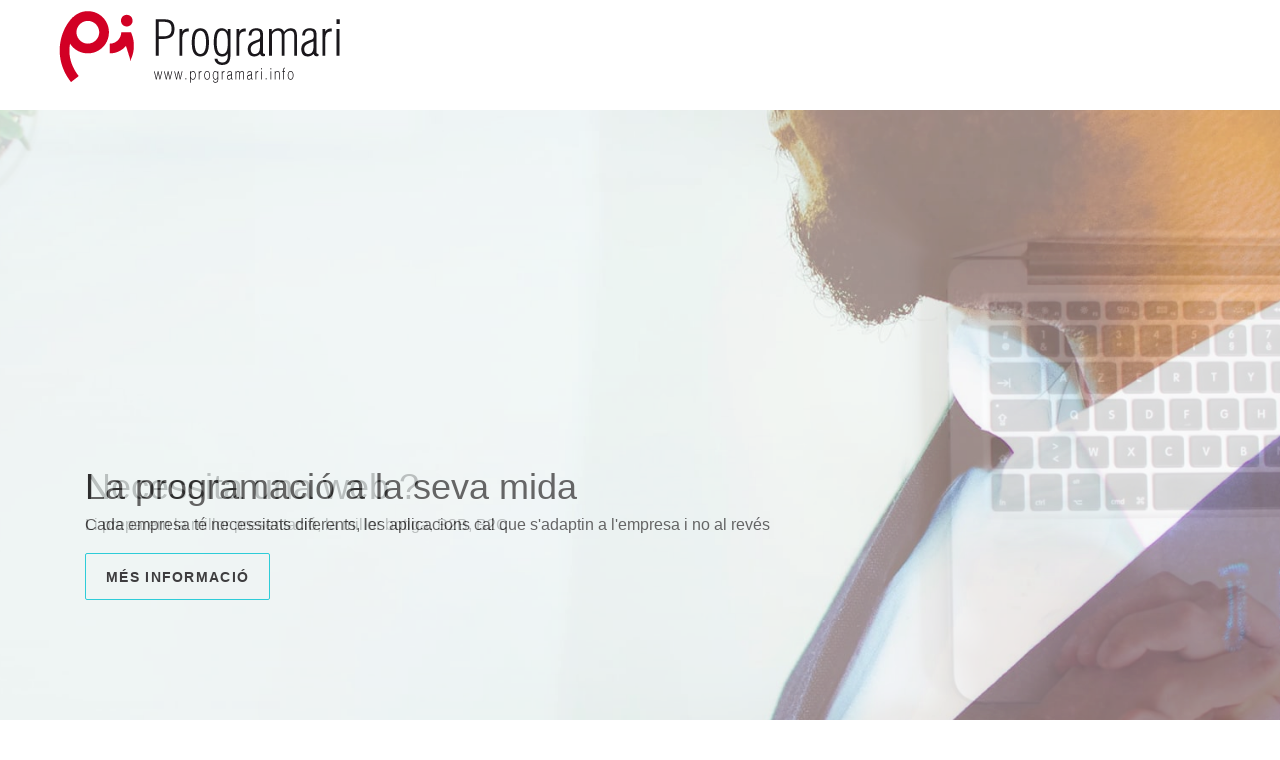

--- FILE ---
content_type: text/html; charset=utf-8
request_url: https://programari.info/ca/
body_size: 14624
content:

<!doctype html>
<html lang="ca-es" dir="ltr">
    <head>
        <meta charset="utf-8">
        <meta name="viewport" content="width=device-width, initial-scale=1, shrink-to-fit=no">
        <link rel="canonical" href="https://programari.info/ca/">
        <base href="https://programari.info/ca/" />
	<meta http-equiv="content-type" content="text/html; charset=utf-8" />
	<meta name="description" content="La programació a la seva mida" />
	<meta name="generator" content="HELIX_ULTIMATE_GENERATOR_TEXT" />
	<title>Inici</title>
	<link href="/images/pi/favicon.ico" rel="shortcut icon" type="image/vnd.microsoft.icon" />
	<link href="/components/com_sppagebuilder/assets/css/font-awesome-5.min.css?0c556d5438933bda409408695b5733e7" rel="stylesheet" type="text/css" />
	<link href="/components/com_sppagebuilder/assets/css/font-awesome-v4-shims.css?0c556d5438933bda409408695b5733e7" rel="stylesheet" type="text/css" />
	<link href="/components/com_sppagebuilder/assets/css/animate.min.css?0c556d5438933bda409408695b5733e7" rel="stylesheet" type="text/css" />
	<link href="/components/com_sppagebuilder/assets/css/sppagebuilder.css?0c556d5438933bda409408695b5733e7" rel="stylesheet" type="text/css" />
	<link href="/components/com_sppagebuilder/assets/css/magnific-popup.css" rel="stylesheet" type="text/css" />
	<link href="https://fonts.googleapis.com/css?family=Poppins:100,100italic,200,200italic,300,300italic,400,400italic,500,500italic,600,600italic,700,700italic,800,800italic,900,900italic&display=swap" rel="stylesheet" type="text/css" />
	<link href="https://fonts.googleapis.com/css?family=Open Sans:100,100italic,200,200italic,300,300italic,400,400italic,500,500italic,600,600italic,700,700italic,800,800italic,900,900italic&display=swap" rel="stylesheet" type="text/css" />
	<link href="https://fonts.googleapis.com/css?family=Raleway:100,100italic,200,200italic,300,300italic,400,400italic,500,500italic,600,600italic,700,700italic,800,800italic,900,900italic&display=swap" rel="stylesheet" type="text/css" />
	<link href="/templates/indigo/css/bootstrap.min.css" rel="stylesheet" type="text/css" />
	<link href="/plugins/system/helixultimate/assets/css/system-j3.min.css" rel="stylesheet" type="text/css" />
	<link href="/templates/indigo/css/font-awesome.min.css" rel="stylesheet" type="text/css" />
	<link href="/templates/indigo/css/fa-v4-shims.css" rel="stylesheet" type="text/css" />
	<link href="/templates/indigo/css/template.css" rel="stylesheet" type="text/css" />
	<link href="/templates/indigo/css/presets/default.css" rel="stylesheet" type="text/css" />
	<style type="text/css">
@media(min-width: 1400px) {.sppb-row-container { max-width: 1320px; }}body:not(.home-page) #sp-title {
  min-height: 0px !important;
}.sp-page-builder .page-content #section-id-1539753922107{padding-top:0px;padding-right:0px;padding-bottom:0px;padding-left:0px;margin-top:0px;margin-right:0px;margin-bottom:0px;margin-left:0px;}#column-id-1539753922106{border-radius:0px;}#column-wrap-id-1539753922106{max-width:100%;flex-basis:100%;}@media (max-width:1199.98px) {#column-wrap-id-1539753922106{max-width:100%;flex-basis:100%;}}@media (max-width:991.98px) {#column-wrap-id-1539753922106{max-width:100%;flex-basis:100%;}}@media (max-width:767.98px) {#column-wrap-id-1539753922106{max-width:100%;flex-basis:100%;}}@media (max-width:575.98px) {#column-wrap-id-1539753922106{max-width:100%;flex-basis:100%;}}#column-id-1539753922106 .sppb-column-overlay{border-radius:0px;}#sppb-addon-d3548195-e65f-4466-8f25-9b3f84a519c2{box-shadow:0 0 0 0 #FFFFFF;}#sppb-addon-d3548195-e65f-4466-8f25-9b3f84a519c2 img{border-radius:0px;}#sppb-addon-1539753940042{box-shadow:0 0 0 0 #ffffff;}#sppb-addon-1539753940042{color:#666666;border-radius:0px;}#sppb-addon-wrapper-1539753940042{margin-bottom:0px;}@media (max-width:1199.98px) {#sppb-addon-wrapper-1539753940042{margin-bottom:0px;}}@media (max-width:991.98px) {#sppb-addon-wrapper-1539753940042{margin-bottom:0px;}}@media (max-width:767.98px) {#sppb-addon-wrapper-1539753940042{margin-bottom:0px;}}@media (max-width:575.98px) {#sppb-addon-wrapper-1539753940042{margin-bottom:0px;}}#sppb-addon-1539753940042 .sppb-carousel-pro-text{color:black;}#sppb-addon-1539753940042 .sppb-carousel-pro .sppb-item{height:850px;}@media (max-width:1199.98px) {#sppb-addon-1539753940042 .sppb-carousel-pro .sppb-item{height:700px;}}@media (max-width:991.98px) {#sppb-addon-1539753940042 .sppb-carousel-pro .sppb-item{height:700px;}}@media (max-width:767.98px) {#sppb-addon-1539753940042 .sppb-carousel-pro .sppb-item{height:650px;}}@media (max-width:575.98px) {#sppb-addon-1539753940042 .sppb-carousel-pro .sppb-item{height:650px;}}#sppb-addon-1539753940042 .sppb-carousel-pro .sppb-carousel-control{height:30px;line-height:30px;width:60px;color:rgba(11, 29, 66, 0.3);margin:0px 10px 70px 0px;border-style:solid;border-width:1px;border-color:rgba(11, 29, 66, 0.3);}#sppb-addon-1539753940042 .sppb-carousel-pro .sppb-carousel-control:hover{color:#0B1D42;border-color:#0B1D42;}@media (max-width:991.98px) {#sppb-addon-1539753940042 #sppb-item-15397539400420 .sppb-carousel-pro-text h2{margin-top:0px;margin-right:0px;margin-bottom:0px;margin-left:0px;}}@media (max-width:767.98px) {#sppb-addon-1539753940042 #sppb-item-15397539400420 .sppb-carousel-pro-text h2{margin-top:0px;margin-right:0px;margin-bottom:0px;margin-left:0px;}}@media (max-width:575.98px) {#sppb-addon-1539753940042 #sppb-item-15397539400420 .sppb-carousel-pro-text h2{margin-top:0px;margin-right:0px;margin-bottom:0px;margin-left:0px;}}@media (max-width:991.98px) {#sppb-addon-1539753940042 #sppb-item-15397539400420 .sppb-carousel-pro-text .sppb-carousel-pro-content{margin-top:30px;margin-right:80px;margin-bottom:40px;margin-left:0px;}}@media (max-width:575.98px) {#sppb-addon-1539753940042 #sppb-item-15397539400420 .sppb-carousel-pro-text .sppb-carousel-pro-content{margin-top:20px;margin-right:0px;margin-bottom:30px;margin-left:0px;}}@media (max-width:991.98px) {#sppb-addon-1539753940042 #sppb-item-15397539400421 .sppb-carousel-pro-text h2{margin-top:0px;margin-right:0px;margin-bottom:0px;margin-left:0px;}}@media (max-width:767.98px) {#sppb-addon-1539753940042 #sppb-item-15397539400421 .sppb-carousel-pro-text h2{margin-top:0px;margin-right:0px;margin-bottom:0px;margin-left:0px;}}@media (max-width:575.98px) {#sppb-addon-1539753940042 #sppb-item-15397539400421 .sppb-carousel-pro-text h2{margin-top:0px;margin-right:0px;margin-bottom:0px;margin-left:0px;}}@media (max-width:991.98px) {#sppb-addon-1539753940042 #sppb-item-15397539400421 .sppb-carousel-pro-text .sppb-carousel-pro-content{margin-top:30px;margin-right:80px;margin-bottom:40px;margin-left:0px;}}@media (max-width:575.98px) {#sppb-addon-1539753940042 #sppb-item-15397539400421 .sppb-carousel-pro-text .sppb-carousel-pro-content{margin-top:20px;margin-right:0px;margin-bottom:30px;margin-left:0px;}}#sppb-addon-1539753940042 #sppb-item-15397539400422 .sppb-carousel-pro-text h2{margin-top:70px;margin-right:350px;margin-bottom:0px;margin-left:0px;}@media (max-width:991.98px) {#sppb-addon-1539753940042 #sppb-item-15397539400422 .sppb-carousel-pro-text h2{margin-top:50px;margin-right:300px;margin-bottom:0px;margin-left:0px;}}@media (max-width:767.98px) {#sppb-addon-1539753940042 #sppb-item-15397539400422 .sppb-carousel-pro-text h2{margin-top:0px;margin-right:0px;margin-bottom:0px;margin-left:0px;}}@media (max-width:575.98px) {#sppb-addon-1539753940042 #sppb-item-15397539400422 .sppb-carousel-pro-text h2{margin-top:0px;margin-right:0px;margin-bottom:0px;margin-left:0px;}}@media (max-width:991.98px) {#sppb-addon-1539753940042 #sppb-item-15397539400422 .sppb-carousel-pro-text .sppb-carousel-pro-content{margin-top:30px;margin-right:350px;margin-bottom:40px;margin-left:0px;}}@media (max-width:575.98px) {#sppb-addon-1539753940042 #sppb-item-15397539400422 .sppb-carousel-pro-text .sppb-carousel-pro-content{margin-top:20px;margin-right:0px;margin-bottom:30px;margin-left:0px;}}#sppb-addon-1539753940042 .sppb-carousel-inner > .sppb-item{-webkit-transition-duration:600ms;transition-duration:600ms;padding-top:0px;padding-right:0px;padding-bottom:0px;padding-left:0px;}.sp-page-builder .page-content #section-id-1535519654075{background-color:#fff;}.sp-page-builder .page-content #section-id-1535519654075{padding-top:120px;padding-right:0px;padding-bottom:90px;padding-left:0px;margin-top:0px;margin-right:0px;margin-bottom:0px;margin-left:0px;}@media (max-width:767.98px) {.sp-page-builder .page-content #section-id-1535519654075{padding-top:40px;padding-right:0px;padding-bottom:40px;padding-left:0px;}}@media (max-width:575.98px) {.sp-page-builder .page-content #section-id-1535519654075{padding-top:40px;padding-right:0px;padding-bottom:40px;padding-left:0px;}}#column-id-1535519654073{padding-top:0px;padding-right:30px;padding-bottom:0px;padding-left:0px;border-radius:0px;}@media (max-width:1199.98px) {#column-id-1535519654073{padding-top:0px;padding-right:0px;padding-bottom:0px;padding-left:0px;}}@media (max-width:991.98px) {#column-id-1535519654073{padding-top:0px;padding-right:0px;padding-bottom:0px;padding-left:0px;}}@media (max-width:767.98px) {#column-id-1535519654073{padding-top:0px;padding-right:0px;padding-bottom:0px;padding-left:0px;}}@media (max-width:575.98px) {#column-id-1535519654073{padding-top:0px;padding-right:0px;padding-bottom:0px;padding-left:0px;}}#column-wrap-id-1535519654073{max-width:33.333333333333%;flex-basis:33.333333333333%;}@media (max-width:1199.98px) {#column-wrap-id-1535519654073{max-width:100%;flex-basis:100%;}}@media (max-width:991.98px) {#column-wrap-id-1535519654073{max-width:100%;flex-basis:100%;}}@media (max-width:767.98px) {#column-wrap-id-1535519654073{max-width:100%;flex-basis:100%;}}@media (max-width:575.98px) {#column-wrap-id-1535519654073{max-width:100%;flex-basis:100%;}}#column-id-1535519654073 .sppb-column-overlay{border-radius:0px;}#sppb-addon-1535519654088{box-shadow:0 0 0 0 #ffffff;}#sppb-addon-1535519654088{color:#666666;border-radius:0px;}#sppb-addon-wrapper-1535519654088{margin-bottom:52px;}@media (max-width:1199.98px) {#sppb-addon-wrapper-1535519654088{margin-bottom:20px;}}@media (max-width:991.98px) {#sppb-addon-wrapper-1535519654088{margin-bottom:20px;}}@media (max-width:767.98px) {#sppb-addon-wrapper-1535519654088{margin-bottom:10px;}}@media (max-width:575.98px) {#sppb-addon-wrapper-1535519654088{margin-bottom:10px;}}#sppb-addon-1535519654088 .sppb-addon-title{margin-bottom:30px;color:#303030;}@media (max-width:767.98px) {#sppb-addon-1535519654088 .sppb-addon-title{margin-bottom:10px;}}@media (max-width:575.98px) {#sppb-addon-1535519654088 .sppb-addon-title{margin-bottom:10px;}}#sppb-addon-1535519654088 .sppb-addon-title{font-family:Poppins;font-weight:400;font-size:34px;line-height:42px;letter-spacing:0px;}@media (max-width:767.98px) {#sppb-addon-1535519654088 .sppb-addon-title{font-size:28px;line-height:30px;}}@media (max-width:575.98px) {#sppb-addon-1535519654088 .sppb-addon-title{font-size:28px;line-height:30px;}}#sppb-addon-1535519654088 .sppb-addon-text-block .sppb-addon-content{font-family:Open Sans;font-weight:400;font-size:16px;line-height:27px;}#sppb-addon-1535519654140 .sppb-btn{box-shadow:0 0 0 0 #ffffff;}#sppb-addon-1535519654140{border-radius:0px;}#sppb-addon-wrapper-1535519654140{margin-top:0px;margin-right:0px;margin-bottom:30px;margin-left:0px;}@media (max-width:1199.98px) {#sppb-addon-wrapper-1535519654140{margin-top:0px;margin-right:0px;margin-bottom:20px;margin-left:0px;}}@media (max-width:991.98px) {#sppb-addon-wrapper-1535519654140{margin-top:0px;margin-right:0px;margin-bottom:20px;margin-left:0px;}}@media (max-width:767.98px) {#sppb-addon-wrapper-1535519654140{margin-top:0px;margin-right:0px;margin-bottom:10px;margin-left:0px;}}@media (max-width:575.98px) {#sppb-addon-wrapper-1535519654140{margin-top:0px;margin-right:0px;margin-bottom:10px;margin-left:0px;}}#sppb-addon-1535519654140 #btn-1535519654140.sppb-btn-custom{padding:12px 30px 12px 30px;}#sppb-addon-1535519654140 #btn-1535519654140.sppb-btn-custom{font-family:Raleway;font-weight:500;font-size:14px;letter-spacing:0px;}#sppb-addon-1535519654140 #btn-1535519654140.sppb-btn-custom{background-color:#0B1D42;color:#fff;}#sppb-addon-1535519654140 #btn-1535519654140.sppb-btn-custom:hover{background-color:rgba(11, 29, 66, 0.7);color:#fff;}#sppb-addon-1535519654140 .sppb-button-wrapper{text-align:left;}#column-id-1535519654074{border-radius:0px;}#column-wrap-id-1535519654074{max-width:66.666666666667%;flex-basis:66.666666666667%;}@media (max-width:1199.98px) {#column-wrap-id-1535519654074{max-width:100%;flex-basis:100%;}}@media (max-width:991.98px) {#column-wrap-id-1535519654074{max-width:100%;flex-basis:100%;}}@media (max-width:767.98px) {#column-wrap-id-1535519654074{max-width:100%;flex-basis:100%;}}@media (max-width:575.98px) {#column-wrap-id-1535519654074{max-width:100%;flex-basis:100%;}}#column-id-1535519654074 .sppb-column-overlay{border-radius:0px;}.sp-page-builder .page-content #section-id-1535519654121{padding-top:0px;padding-right:0px;padding-bottom:0px;padding-left:0px;margin-top:0px;margin-right:0px;margin-bottom:0px;margin-left:0px;}#column-id-1535519654122{border-radius:0px;}#column-wrap-id-1535519654122{max-width:33.333333333333%;flex-basis:33.333333333333%;}@media (max-width:1199.98px) {#column-wrap-id-1535519654122{max-width:33.333333333333%;flex-basis:33.333333333333%;}}@media (max-width:991.98px) {#column-wrap-id-1535519654122{max-width:33.333333333333%;flex-basis:33.333333333333%;}}@media (max-width:767.98px) {#column-wrap-id-1535519654122{max-width:100%;flex-basis:100%;}}@media (max-width:575.98px) {#column-wrap-id-1535519654122{max-width:100%;flex-basis:100%;}}#column-id-1535519654122 .sppb-column-overlay{border-radius:0px;}#sppb-addon-1535519654773{box-shadow:0px 3px 2px 0px #ECECEC;}#sppb-addon-1535519654773{border-radius:0px;}#sppb-addon-wrapper-1535519654773{margin-bottom:30px;}@media (max-width:1199.98px) {#sppb-addon-wrapper-1535519654773{margin-bottom:20px;}}@media (max-width:991.98px) {#sppb-addon-wrapper-1535519654773{margin-bottom:20px;}}@media (max-width:767.98px) {#sppb-addon-wrapper-1535519654773{margin-bottom:10px;}}@media (max-width:575.98px) {#sppb-addon-wrapper-1535519654773{margin-bottom:10px;}}#sppb-addon-1535519654773 {background-color:#fff;}#sppb-addon-1535519654773 .sppb-addon-title{margin-top:0px;margin-bottom:0px;color:#666666;}#sppb-addon-1535519654773 .sppb-addon-title{font-family:Poppins;font-weight:400;font-size:16px;line-height:22px;letter-spacing:0px;}#sppb-addon-1535519654773 img{border-radius:0px;}#sppb-addon-1535519654773{text-align:center;}#column-id-1535519654125{border-radius:0px;}#column-wrap-id-1535519654125{max-width:33.333333333333%;flex-basis:33.333333333333%;}@media (max-width:1199.98px) {#column-wrap-id-1535519654125{max-width:33.333333333333%;flex-basis:33.333333333333%;}}@media (max-width:991.98px) {#column-wrap-id-1535519654125{max-width:33.333333333333%;flex-basis:33.333333333333%;}}@media (max-width:767.98px) {#column-wrap-id-1535519654125{max-width:100%;flex-basis:100%;}}@media (max-width:575.98px) {#column-wrap-id-1535519654125{max-width:100%;flex-basis:100%;}}#column-id-1535519654125 .sppb-column-overlay{border-radius:0px;}#sppb-addon-1535522171250{box-shadow:0px 3px 2px 0px #ECECEC;}#sppb-addon-1535522171250{border-radius:0px;}#sppb-addon-wrapper-1535522171250{margin-bottom:30px;}@media (max-width:1199.98px) {#sppb-addon-wrapper-1535522171250{margin-bottom:20px;}}@media (max-width:991.98px) {#sppb-addon-wrapper-1535522171250{margin-bottom:20px;}}@media (max-width:767.98px) {#sppb-addon-wrapper-1535522171250{margin-bottom:10px;}}@media (max-width:575.98px) {#sppb-addon-wrapper-1535522171250{margin-bottom:10px;}}#sppb-addon-1535522171250 {background-color:#fff;}#sppb-addon-1535522171250 .sppb-addon-title{margin-top:0px;margin-bottom:0px;color:#666666;}#sppb-addon-1535522171250 .sppb-addon-title{font-family:Poppins;font-weight:400;font-size:16px;line-height:22px;letter-spacing:0px;}#sppb-addon-1535522171250 img{border-radius:0px;}#sppb-addon-1535522171250{text-align:center;}#column-id-1535519654481{border-radius:0px;}#column-wrap-id-1535519654481{max-width:33.333333333333%;flex-basis:33.333333333333%;}@media (max-width:1199.98px) {#column-wrap-id-1535519654481{max-width:33.333333333333%;flex-basis:33.333333333333%;}}@media (max-width:991.98px) {#column-wrap-id-1535519654481{max-width:33.333333333333%;flex-basis:33.333333333333%;}}@media (max-width:767.98px) {#column-wrap-id-1535519654481{max-width:100%;flex-basis:100%;}}@media (max-width:575.98px) {#column-wrap-id-1535519654481{max-width:100%;flex-basis:100%;}}#column-id-1535519654481 .sppb-column-overlay{border-radius:0px;}#sppb-addon-1535519654778{box-shadow:0px 3px 2px 0px #ECECEC;}#sppb-addon-1535519654778{border-radius:0px;}#sppb-addon-wrapper-1535519654778{margin-bottom:30px;}@media (max-width:1199.98px) {#sppb-addon-wrapper-1535519654778{margin-bottom:20px;}}@media (max-width:991.98px) {#sppb-addon-wrapper-1535519654778{margin-bottom:20px;}}@media (max-width:767.98px) {#sppb-addon-wrapper-1535519654778{margin-bottom:10px;}}@media (max-width:575.98px) {#sppb-addon-wrapper-1535519654778{margin-bottom:10px;}}#sppb-addon-1535519654778 {background-color:#fff;}#sppb-addon-1535519654778 .sppb-addon-title{margin-top:0px;margin-bottom:0px;color:#666666;}#sppb-addon-1535519654778 .sppb-addon-title{font-family:Poppins;font-weight:400;font-size:16px;line-height:22px;letter-spacing:0px;}#sppb-addon-1535519654778 img{border-radius:0px;}#sppb-addon-1535519654778{text-align:center;}#column-id-1535519654482{border-radius:0px;}#column-wrap-id-1535519654482{max-width:33.333333333333%;flex-basis:33.333333333333%;}@media (max-width:1199.98px) {#column-wrap-id-1535519654482{max-width:33.333333333333%;flex-basis:33.333333333333%;}}@media (max-width:991.98px) {#column-wrap-id-1535519654482{max-width:33.333333333333%;flex-basis:33.333333333333%;}}@media (max-width:767.98px) {#column-wrap-id-1535519654482{max-width:100%;flex-basis:100%;}}@media (max-width:575.98px) {#column-wrap-id-1535519654482{max-width:100%;flex-basis:100%;}}#column-id-1535519654482 .sppb-column-overlay{border-radius:0px;}#sppb-addon-1535519654792{box-shadow:0px 3px 2px 0px #ECECEC;}#sppb-addon-1535519654792{border-radius:0px;}#sppb-addon-wrapper-1535519654792{margin-bottom:30px;}@media (max-width:1199.98px) {#sppb-addon-wrapper-1535519654792{margin-bottom:20px;}}@media (max-width:991.98px) {#sppb-addon-wrapper-1535519654792{margin-bottom:20px;}}@media (max-width:767.98px) {#sppb-addon-wrapper-1535519654792{margin-bottom:10px;}}@media (max-width:575.98px) {#sppb-addon-wrapper-1535519654792{margin-bottom:10px;}}#sppb-addon-1535519654792 {background-color:#fff;}#sppb-addon-1535519654792 .sppb-addon-title{margin-top:0px;margin-bottom:0px;color:#666666;}#sppb-addon-1535519654792 .sppb-addon-title{font-family:Poppins;font-weight:400;font-size:16px;line-height:22px;letter-spacing:0px;}#sppb-addon-1535519654792 img{border-radius:0px;}#sppb-addon-1535519654792{text-align:center;}#column-id-1535519654786{border-radius:0px;}#column-wrap-id-1535519654786{max-width:33.333333333333%;flex-basis:33.333333333333%;}@media (max-width:1199.98px) {#column-wrap-id-1535519654786{max-width:33.333333333333%;flex-basis:33.333333333333%;}}@media (max-width:991.98px) {#column-wrap-id-1535519654786{max-width:33.333333333333%;flex-basis:33.333333333333%;}}@media (max-width:767.98px) {#column-wrap-id-1535519654786{max-width:100%;flex-basis:100%;}}@media (max-width:575.98px) {#column-wrap-id-1535519654786{max-width:100%;flex-basis:100%;}}#column-id-1535519654786 .sppb-column-overlay{border-radius:0px;}#sppb-addon-1535519654797{box-shadow:0px 3px 2px 0px #ECECEC;}#sppb-addon-1535519654797{border-radius:0px;}#sppb-addon-wrapper-1535519654797{margin-bottom:30px;}@media (max-width:1199.98px) {#sppb-addon-wrapper-1535519654797{margin-bottom:20px;}}@media (max-width:991.98px) {#sppb-addon-wrapper-1535519654797{margin-bottom:20px;}}@media (max-width:767.98px) {#sppb-addon-wrapper-1535519654797{margin-bottom:10px;}}@media (max-width:575.98px) {#sppb-addon-wrapper-1535519654797{margin-bottom:10px;}}#sppb-addon-1535519654797 {background-color:#fff;}#sppb-addon-1535519654797 .sppb-addon-title{margin-top:0px;margin-bottom:0px;color:#666666;}#sppb-addon-1535519654797 .sppb-addon-title{font-family:Poppins;font-weight:400;font-size:16px;line-height:22px;letter-spacing:0px;}#sppb-addon-1535519654797 img{border-radius:0px;}#sppb-addon-1535519654797{text-align:center;}#column-id-1535519654787{border-radius:0px;}#column-wrap-id-1535519654787{max-width:33.333333333333%;flex-basis:33.333333333333%;}@media (max-width:1199.98px) {#column-wrap-id-1535519654787{max-width:33.333333333333%;flex-basis:33.333333333333%;}}@media (max-width:991.98px) {#column-wrap-id-1535519654787{max-width:33.333333333333%;flex-basis:33.333333333333%;}}@media (max-width:767.98px) {#column-wrap-id-1535519654787{max-width:100%;flex-basis:100%;}}@media (max-width:575.98px) {#column-wrap-id-1535519654787{max-width:100%;flex-basis:100%;}}#column-id-1535519654787 .sppb-column-overlay{border-radius:0px;}#sppb-addon-1535519654783{box-shadow:0px 3px 2px 0px #ECECEC;}#sppb-addon-1535519654783{border-radius:0px;}#sppb-addon-wrapper-1535519654783{margin-bottom:30px;}@media (max-width:1199.98px) {#sppb-addon-wrapper-1535519654783{margin-bottom:20px;}}@media (max-width:991.98px) {#sppb-addon-wrapper-1535519654783{margin-bottom:20px;}}@media (max-width:767.98px) {#sppb-addon-wrapper-1535519654783{margin-bottom:10px;}}@media (max-width:575.98px) {#sppb-addon-wrapper-1535519654783{margin-bottom:10px;}}#sppb-addon-1535519654783 {background-color:#fff;}#sppb-addon-1535519654783 .sppb-addon-title{margin-top:0px;margin-bottom:0px;color:#666666;}#sppb-addon-1535519654783 .sppb-addon-title{font-family:Poppins;font-weight:400;font-size:16px;line-height:22px;letter-spacing:0px;}#sppb-addon-1535519654783 img{border-radius:0px;}#sppb-addon-1535519654783{text-align:center;}.sp-page-builder .page-content #section-id-1535519655007{background-color:#FBFBFB;}.sp-page-builder .page-content #section-id-1535519655007{padding-top:100px;padding-right:0px;padding-bottom:100px;padding-left:0px;margin-top:0px;margin-right:0px;margin-bottom:0px;margin-left:0px;}@media (max-width:767.98px) {.sp-page-builder .page-content #section-id-1535519655007{padding-top:40px;padding-right:0px;padding-bottom:30px;padding-left:0px;}}@media (max-width:575.98px) {.sp-page-builder .page-content #section-id-1535519655007{padding-top:40px;padding-right:0px;padding-bottom:30px;padding-left:0px;}}#column-id-1535519655004{border-radius:0px;}#column-wrap-id-1535519655004{max-width:58.333333333333%;flex-basis:58.333333333333%;}@media (max-width:1199.98px) {#column-wrap-id-1535519655004{max-width:100%;flex-basis:100%;}}@media (max-width:991.98px) {#column-wrap-id-1535519655004{max-width:100%;flex-basis:100%;}}@media (max-width:767.98px) {#column-wrap-id-1535519655004{max-width:100%;flex-basis:100%;}}@media (max-width:575.98px) {#column-wrap-id-1535519655004{max-width:100%;flex-basis:100%;}}#column-id-1535519655004 .sppb-column-overlay{border-radius:0px;}#sppb-addon-1535525047208{box-shadow:0 0 0 0 #ffffff;}#sppb-addon-1535525047208{border-radius:0px;}#sppb-addon-wrapper-1535525047208{margin-bottom:0px;}@media (max-width:1199.98px) {#sppb-addon-wrapper-1535525047208{margin-bottom:20px;}}@media (max-width:991.98px) {#sppb-addon-wrapper-1535525047208{margin-bottom:20px;}}@media (max-width:767.98px) {#sppb-addon-wrapper-1535525047208{margin-bottom:10px;}}@media (max-width:575.98px) {#sppb-addon-wrapper-1535525047208{margin-bottom:10px;}}#sppb-addon-1535525047208 img{border-radius:0px;}#sppb-addon-1535525047208{text-align:center;}#column-id-1535519655005{padding-top:0px;padding-right:0px;padding-bottom:0px;padding-left:95px;border-radius:0px;}@media (max-width:1199.98px) {#column-id-1535519655005{padding-top:0px;padding-right:0px;padding-bottom:0px;padding-left:0px;}}@media (max-width:991.98px) {#column-id-1535519655005{padding-top:0px;padding-right:0px;padding-bottom:0px;padding-left:0px;}}@media (max-width:767.98px) {#column-id-1535519655005{padding-top:0px;padding-right:0px;padding-bottom:0px;padding-left:0px;}}@media (max-width:575.98px) {#column-id-1535519655005{padding-top:0px;padding-right:0px;padding-bottom:0px;padding-left:0px;}}#column-wrap-id-1535519655005{max-width:41.666666666667%;flex-basis:41.666666666667%;}@media (max-width:1199.98px) {#column-wrap-id-1535519655005{max-width:100%;flex-basis:100%;}}@media (max-width:991.98px) {#column-wrap-id-1535519655005{max-width:100%;flex-basis:100%;}}@media (max-width:767.98px) {#column-wrap-id-1535519655005{max-width:100%;flex-basis:100%;}}@media (max-width:575.98px) {#column-wrap-id-1535519655005{max-width:100%;flex-basis:100%;}}#column-id-1535519655005 .sppb-column-overlay{border-radius:0px;}#sppb-addon-1535519655040{box-shadow:0 0 0 0 #ffffff;}#sppb-addon-1535519655040{color:#666666;border-radius:0px;}#sppb-addon-wrapper-1535519655040{margin-bottom:52px;}@media (max-width:1199.98px) {#sppb-addon-wrapper-1535519655040{margin-bottom:20px;}}@media (max-width:991.98px) {#sppb-addon-wrapper-1535519655040{margin-bottom:20px;}}@media (max-width:767.98px) {#sppb-addon-wrapper-1535519655040{margin-bottom:10px;}}@media (max-width:575.98px) {#sppb-addon-wrapper-1535519655040{margin-bottom:10px;}}#sppb-addon-1535519655040 .sppb-addon-title{margin-bottom:30px;color:#303030;}@media (max-width:767.98px) {#sppb-addon-1535519655040 .sppb-addon-title{margin-bottom:10px;}}@media (max-width:575.98px) {#sppb-addon-1535519655040 .sppb-addon-title{margin-bottom:10px;}}#sppb-addon-1535519655040 .sppb-addon-title{font-family:Poppins;font-weight:400;font-size:34px;line-height:42px;letter-spacing:0px;}@media (max-width:767.98px) {#sppb-addon-1535519655040 .sppb-addon-title{font-size:28px;line-height:30px;}}@media (max-width:575.98px) {#sppb-addon-1535519655040 .sppb-addon-title{font-size:28px;line-height:30px;}}#sppb-addon-1535519655040 .sppb-addon-text-block .sppb-addon-content{font-family:Open Sans;font-weight:400;font-size:16px;line-height:27px;}#sppb-addon-1535519655043 .sppb-btn{box-shadow:0 0 0 0 #ffffff;}#sppb-addon-1535519655043{border-radius:0px;}#sppb-addon-wrapper-1535519655043{margin-top:0px;margin-right:0px;margin-bottom:30px;margin-left:0px;}@media (max-width:1199.98px) {#sppb-addon-wrapper-1535519655043{margin-top:0px;margin-right:0px;margin-bottom:20px;margin-left:0px;}}@media (max-width:991.98px) {#sppb-addon-wrapper-1535519655043{margin-top:0px;margin-right:0px;margin-bottom:20px;margin-left:0px;}}@media (max-width:767.98px) {#sppb-addon-wrapper-1535519655043{margin-top:0px;margin-right:0px;margin-bottom:10px;margin-left:0px;}}@media (max-width:575.98px) {#sppb-addon-wrapper-1535519655043{margin-top:0px;margin-right:0px;margin-bottom:10px;margin-left:0px;}}#sppb-addon-1535519655043 #btn-1535519655043.sppb-btn-custom{padding:12px 30px 12px 30px;}#sppb-addon-1535519655043 #btn-1535519655043.sppb-btn-custom{font-family:Raleway;font-weight:500;font-size:14px;letter-spacing:0px;}#sppb-addon-1535519655043 #btn-1535519655043.sppb-btn-custom{background-color:#0B1D42;color:#fff;}#sppb-addon-1535519655043 #btn-1535519655043.sppb-btn-custom:hover{background-color:rgba(11, 29, 66, 0.7);color:#fff;}#sppb-addon-1535519655043 .sppb-button-wrapper{text-align:left;}.sp-page-builder .page-content #section-id-1535526353871{background-color:#0B1D42;}.sp-page-builder .page-content #section-id-1535526353871{padding-top:100px;padding-right:0px;padding-bottom:100px;padding-left:0px;margin-top:0px;margin-right:0px;margin-bottom:0px;margin-left:0px;}@media (max-width:767.98px) {.sp-page-builder .page-content #section-id-1535526353871{padding-top:40px;padding-right:0px;padding-bottom:30px;padding-left:0px;}}@media (max-width:575.98px) {.sp-page-builder .page-content #section-id-1535526353871{padding-top:40px;padding-right:0px;padding-bottom:30px;padding-left:0px;}}#column-id-1535526353869{border-radius:0px;}#column-wrap-id-1535526353869{max-width:50%;flex-basis:50%;}@media (max-width:1199.98px) {#column-wrap-id-1535526353869{max-width:100%;flex-basis:100%;}}@media (max-width:991.98px) {#column-wrap-id-1535526353869{max-width:100%;flex-basis:100%;}}@media (max-width:767.98px) {#column-wrap-id-1535526353869{max-width:100%;flex-basis:100%;}}@media (max-width:575.98px) {#column-wrap-id-1535526353869{max-width:100%;flex-basis:100%;}}#column-id-1535526353869 .sppb-column-overlay{border-radius:0px;}#sppb-addon-1535528470822{box-shadow:0 0 0 0 #ffffff;}#sppb-addon-1535528470822{color:#fff;border-radius:0px;}#sppb-addon-wrapper-1535528470822{margin-bottom:20px;}@media (max-width:1199.98px) {#sppb-addon-wrapper-1535528470822{margin-bottom:20px;}}@media (max-width:991.98px) {#sppb-addon-wrapper-1535528470822{margin-bottom:20px;}}@media (max-width:767.98px) {#sppb-addon-wrapper-1535528470822{margin-bottom:10px;}}@media (max-width:575.98px) {#sppb-addon-wrapper-1535528470822{margin-bottom:10px;}}#sppb-addon-1535528470822 .sppb-addon-text-block .sppb-addon-content{font-family:Poppins;font-size:20px;line-height:32px;}@media (max-width:767.98px) {#sppb-addon-1535528470822 .sppb-addon-text-block .sppb-addon-content{font-size:18px;line-height:30px;}}@media (max-width:575.98px) {#sppb-addon-1535528470822 .sppb-addon-text-block .sppb-addon-content{font-size:18px;line-height:30px;}}#sppb-addon-1535528461882{box-shadow:0 0 0 0 #ffffff;}#sppb-addon-1535528461882{color:#fff;border-radius:0px;}#sppb-addon-wrapper-1535528461882{margin-bottom:38px;}@media (max-width:1199.98px) {#sppb-addon-wrapper-1535528461882{margin-bottom:20px;}}@media (max-width:991.98px) {#sppb-addon-wrapper-1535528461882{margin-bottom:20px;}}@media (max-width:767.98px) {#sppb-addon-wrapper-1535528461882{margin-bottom:10px;}}@media (max-width:575.98px) {#sppb-addon-wrapper-1535528461882{margin-bottom:10px;}}#sppb-addon-1535528461882 .sppb-addon-header .sppb-addon-title{font-family:Poppins;font-weight:400;font-size:48px;line-height:32px;letter-spacing:0px;}@media (max-width:767.98px) {#sppb-addon-1535528461882 .sppb-addon-header .sppb-addon-title{font-size:35px;line-height:28px;}}@media (max-width:575.98px) {#sppb-addon-1535528461882 .sppb-addon-header .sppb-addon-title{font-size:35px;line-height:28px;}}#sppb-addon-1535528461882 .sppb-addon.sppb-addon-header{text-align:left;}#sppb-addon-1535528461882 .sppb-addon-header .sppb-addon-title{margin-top:0px;margin-right:0px;margin-bottom:30px;margin-left:0px;padding-top:0px;padding-right:0px;padding-bottom:0px;padding-left:0px;}@media (max-width:767.98px) {#sppb-addon-1535528461882 .sppb-addon-header .sppb-addon-title{margin-top:0px;margin-right:0px;margin-bottom:10px;margin-left:0px;}}@media (max-width:575.98px) {#sppb-addon-1535528461882 .sppb-addon-header .sppb-addon-title{margin-top:0px;margin-right:0px;margin-bottom:10px;margin-left:0px;}}#sppb-addon-1535526353874 .sppb-btn{box-shadow:0 0 0 0 #ffffff;}#sppb-addon-1535526353874{border-radius:0px;}#sppb-addon-wrapper-1535526353874{margin-top:0px;margin-right:0px;margin-bottom:0px;margin-left:0px;}@media (max-width:1199.98px) {#sppb-addon-wrapper-1535526353874{margin-top:0px;margin-right:0px;margin-bottom:20px;margin-left:0px;}}@media (max-width:991.98px) {#sppb-addon-wrapper-1535526353874{margin-top:0px;margin-right:0px;margin-bottom:20px;margin-left:0px;}}@media (max-width:767.98px) {#sppb-addon-wrapper-1535526353874{margin-top:0px;margin-right:0px;margin-bottom:10px;margin-left:0px;}}@media (max-width:575.98px) {#sppb-addon-wrapper-1535526353874{margin-top:0px;margin-right:0px;margin-bottom:10px;margin-left:0px;}}#sppb-addon-1535526353874 #btn-1535526353874.sppb-btn-custom{padding:12px 30px 12px 30px;}#sppb-addon-1535526353874 #btn-1535526353874.sppb-btn-custom{font-family:Raleway;font-weight:500;font-size:14px;letter-spacing:0px;}#sppb-addon-1535526353874 #btn-1535526353874.sppb-btn-custom{background-color:transparent; border-color:#fff;color:#fff;}#sppb-addon-1535526353874 #btn-1535526353874.sppb-btn-custom:hover{background-color:#fff;background-color;border-color:#fff;color:#0B1D42;}#sppb-addon-1535526353874 .sppb-button-wrapper{text-align:left;}#column-id-1535526353870{border-radius:0px;}#column-wrap-id-1535526353870{max-width:50%;flex-basis:50%;}@media (max-width:1199.98px) {#column-wrap-id-1535526353870{max-width:100%;flex-basis:100%;}}@media (max-width:991.98px) {#column-wrap-id-1535526353870{max-width:100%;flex-basis:100%;}}@media (max-width:767.98px) {#column-wrap-id-1535526353870{max-width:100%;flex-basis:100%;}}@media (max-width:575.98px) {#column-wrap-id-1535526353870{max-width:100%;flex-basis:100%;}}#column-id-1535526353870 .sppb-column-overlay{border-radius:0px;}#sppb-addon-1535526354298{box-shadow:0 0 0 0 #ffffff;}#sppb-addon-1535526354298{color:#fff;border-radius:0px;}#sppb-addon-wrapper-1535526354298{margin-bottom:0px;}@media (max-width:1199.98px) {#sppb-addon-wrapper-1535526354298{margin-bottom:20px;}}@media (max-width:991.98px) {#sppb-addon-wrapper-1535526354298{margin-bottom:20px;}}@media (max-width:767.98px) {#sppb-addon-wrapper-1535526354298{margin-bottom:10px;}}@media (max-width:575.98px) {#sppb-addon-wrapper-1535526354298{margin-bottom:10px;}}#sppb-addon-1535526354298 .sppb-addon-title{margin-bottom:5px;color:#fff;}#sppb-addon-1535526354298 .sppb-addon-title{font-family:Poppins;font-weight:400;font-size:20px;line-height:32px;letter-spacing:0px;}#sppb-addon-1535526354298 .sppb-addon-text{font-family:Poppins;font-weight:500;font-size:20px;line-height:32px;}#sppb-addon-1535526354298 .sppb-feature-box-title{font-family:Poppins;font-weight:400;font-size:20px;line-height:32px;letter-spacing:0px;}#sppb-addon-1535526354298 .sppb-addon-content{text-align:left;}#sppb-addon-1535526354298 .sppb-feature-box-title,#sppb-addon-1535526354298 .sppb-feature-box-title a{color:#fff;}#sppb-addon-1535526354298{transition:.3s;}.logo-image {height:36px;}.logo-image-phone {height:36px;}
	</style>
	<script type="application/json" class="joomla-script-options new">{"csrf.token":"024f74b7b3b3bd740275cfa907544af3","system.paths":{"root":"","base":""},"joomla.jtext":{"COM_SPPAGEBUILDER_FRONTEND_EDITOR":"COM_SPPAGEBUILDER_FRONTEND_EDITOR","COM_SPPAGEBUILDER_BACKEND_EDITOR":"COM_SPPAGEBUILDER_BACKEND_EDITOR","COM_SPPAGEBUILDER_PREVIEW":"COM_SPPAGEBUILDER_PREVIEW","COM_SPPAGEBUILDER_APPLY":"COM_SPPAGEBUILDER_APPLY","COM_SPPAGEBUILDER_CANCEL":"COM_SPPAGEBUILDER_CANCEL","COM_SPPAGEBUILDER_DELETE_COLUMN_CONFIRMATION":"COM_SPPAGEBUILDER_DELETE_COLUMN_CONFIRMATION","COM_SPPAGEBUILDER_SHOW":"Show","COM_SPPAGEBUILDER_HIDE":"Hide","COM_SPPAGEBUILDER_OPTIONS":"COM_SPPAGEBUILDER_OPTIONS","COM_SPPAGEBUILDER_COPY":"COM_SPPAGEBUILDER_COPY","COM_SPPAGEBUILDER_PASTE":"COM_SPPAGEBUILDER_PASTE","COM_SPPAGEBUILDER_PASE_STYLE":"COM_SPPAGEBUILDER_PASE_STYLE","COM_SPPAGEBUILDER_DUPLICATE":"COM_SPPAGEBUILDER_DUPLICATE","COM_SPPAGEBUILDER_COLUMN":"Column","COM_SPPAGEBUILDER_RENAME":"COM_SPPAGEBUILDER_RENAME","COM_SPPAGEBUILDER_LOADING":"COM_SPPAGEBUILDER_LOADING","COM_SPPAGEBUILDER_SUCCESS_LEVEL":"Success","COM_SPPAGEBUILDER_SUCCESS_FOR_LAYOUT":"Layout page imported successfully!","COM_SPPAGEBUILDER_SUCCESS_MSG_FOR_DELETE":"is deleted successfully","COM_SPPAGEBUILDER_ERROR_LEVEL":"Error","COM_SPPAGEBUILDER_ERROR_MSG_FOR_DELETE":"Failed to delete","COM_SPPAGEBUILDER_GLOBAL_ADD":"COM_SPPAGEBUILDER_GLOBAL_ADD","COM_SPPAGEBUILDER_WARNING_LEVEL":"Warning","COM_SPPAGEBUILDER_WARNING_FOR_URL_REDIRECT":"Invalid redirect URL found! Contact with the pagebuilder team.","COM_SPPAGEBUILDER_CONFIRM_LEVEL":"Confirm","COM_SPPAGEBUILDER_CONFIRM_FOR_ICON_DELETE":"Do you really want to delete the icon pack?","COM_SPPAGEBUILDER_SUCCESS_FOR_ICON_PACK":"Icon pack deleted successfully","COM_SPPAGEBUILDER_ERROR_MSG_FOR_DELETE_ICON":"Something went wrong on deleting icon!","COM_SPPAGEBUILDER_SUCCESS_MSG_FOR_ICON_PACK_ENABLED":"Icon pack enabled ","COM_SPPAGEBUILDER_SUCCESS_MSG_FOR_ICON_PACK_DISABLED":"Icon pack disabled","COM_SPPAGEBUILDER_ERROR_MSG_CHANGING_STATUS":"Something went wrong on changing status!","COM_SPPAGEBUILDER_SUCCESS_MSG_FOR_ICON_PACK_INSERTED":"Icon pack inserted successfully!","COM_SPPAGEBUILDER_SUCCESS_MSG_FOR_ALERT":"it's a pro addon","COM_SPPAGEBUILDER_SUCCESS_MSG_FOR_PAGE_SAVE":"Page Settings saved successfully!","COM_SPPAGEBUILDER_ERROR_MSG_FOR_PRO_VERSION":"Available in pro version","COM_SPPAGEBUILDER_ERROR_MSG_FOR_COPIED_ROW":"Copied row data is not valid","COM_SPPAGEBUILDER_ERROR_MSG_FOR_COPIED_ADDON":"Copied addon data is not valid","COM_SPPAGEBUILDER_ERROR_MSG_NO_RESULT_FOUND":"No results found!","COM_SPPAGEBUILDER_ERROR_MSG_FOR_INVALID_DEPENDS_ARRAY":"Invalid depends array!","COM_SPPAGEBUILDER_ERROR_MSG_FOR_INVALID_DATA_STRUCTURE":"Invalid data structure found in `admin.php` file. placeholder attribute is required if the type is `placeholder`.","COM_SPPAGEBUILDER_ERROR_MSG_FOR_INVALID_MISSING_OPTIONS":"Missing the `options` attribute for the placeholder type `list` at admin.php file.","COM_SPPAGEBUILDER_ERROR_MSG_FOR_INVALID_DATA_STRUCTURE_FOUND":"Invalid data structure found at admin.php file","COM_SPPAGEBUILDER_ERROR_MSG_FOR_INVALID_ADDONS_SETTINGS":"Invalid addons settings! Contact with the Page Builder team.","COM_SPPAGEBUILDER_UPDATE":"Update","COM_SPPAGEBUILDER_GENERATE":"Generate","COM_SPPAGEBUILDER_CATEGORIES":"Categories","COM_SPPAGEBUILDER_SECTIONS":"Sections","COM_SPPAGEBUILDER_SECTION":"Section","COM_SPPAGEBUILDER_ADDON":"Addon","COM_SPPAGEBUILDER_INSERT":"Insert","COM_SPPAGEBUILDER_DONE":"Done","COM_SPPAGEBUILDER_FOLDERS":"Folders","COM_SPPAGEBUILDER_START":"Start","COM_SPPAGEBUILDER_END":"End","COM_SPPAGEBUILDER_COLOR":"Color","COM_SPPAGEBUILDER_HORIZONTAL":"Horizontal","COM_SPPAGEBUILDER_VERTICAL":"Vertical","COM_SPPAGEBUILDER_BLUR":"Blur","COM_SPPAGEBUILDER_SPREAD":"Spread","COM_SPPAGEBUILDER_TYPE":"Type","COM_SPPAGEBUILDER_UPLOAD":"Upload","COM_SPPAGEBUILDER_REPLACE":"Replace","COM_SPPAGEBUILDER_SAVE":"Save","COM_SPPAGEBUILDER_SAVE_CLOSE":"COM_SPPAGEBUILDER_SAVE_CLOSE","COM_SPPAGEBUILDER_SAVE_NEW":"COM_SPPAGEBUILDER_SAVE_NEW","COM_SPPAGEBUILDER_CLOSE":"COM_SPPAGEBUILDER_CLOSE","COM_SPPAGEBUILDER_SAVE_COPY":"COM_SPPAGEBUILDER_SAVE_COPY","COM_SPPAGEBUILDER_DELETE_SAVED_ADDON_DIALOG_MSG":"Do you really want to delete the addon?","COM_SPPAGEBUILDER_DELETE_SAVED_SECTION_DIALOG_MSG":"Do you really want to trash the page?","COM_SPPAGEBUILDER_ERROR_MSG_FOR_UNAUTHORISED_BLOCK_INSERT":"You are not authorised to insert this block!","COM_SPPAGEBUILDER_ERROR_MSG_FOR_BLOCK_INSERT":"Something went wrong inserting block!","COM_SPPAGEBUILDER_ERROR_MSG_FOR_EMPTY_BLOCK":"No Blocks Found","COM_SPPAGEBUILDER_ERROR_MSG_FOR_PAGE_ID_NOT_FOUND":"Page ID not found!","COM_SPPAGEBUILDER_ERROR_MSG_FOR_FETCHING_TEMPLATES":"Failed to fetch template list.","COM_SPPAGEBUILDER_ERROR_MSG_FOR_FETCHING_COLLECTION":"Failed to fetch collection.","COM_SPPAGEBUILDER_ERROR_MSG_FOR_FETCHING_BLOCKS":"Failed to fetch block list.","COM_SPPAGEBUILDER_ERROR_MSG_FOR_FETCHING_SAVED_ITEMS":"Failed to saved item list.","COM_SPPAGEBUILDER_NO_ITEMS_FOUND":"No item found!","COM_SPPAGEBUILDER_LAYERS_PANEL_OPTIONS":"Layers Options","COM_SPPAGEBUILDER_LAYERS_PANEL_EXPAND_ALL":"Expand","COM_SPPAGEBUILDER_LAYERS_PANEL_COLLAPSE_ALL":"Collapse","COM_SPPAGEBUILDER_LAYERS_PANEL_CLEAR_CANVAS":"Clear","COM_SPPAGEBUILDER_LAYERS_PANEL_EXPORT_CANVAS":"Export","COM_SPPAGEBUILDER_NEW_PAGE_ENTER_TITLE":"Enter a title.","COM_SPPAGEBUILDER_CLEAR_PAGE_CONTENT_CONFIRM":"Are you sure to clear page content?","COM_SPPAGEBUILDER_ITEMS_CHECKED_IN":"Item checked in.","COM_SPPAGEBUILDER_PAGE_OPTIONS":"Page Options","COM_SPPAGEBUILDER_POPOVER_TITLE":"Popover Title","COM_SPPAGEBUILDER_LAYOUT_FILTER_PAGE":"Page","COM_SPPAGEBUILDER_LAYOUT_FILTER_SORT_BY":"Sort by","COM_SPPAGEBUILDER_ERROR_MSG":"Something went wrong!","COM_SPPAGEBUILDER_GLOBAL_DIVIDER":"Divider","COM_SPPAGEBUILDER_MEDIA_MANAGER":"COM_SPPAGEBUILDER_MEDIA_MANAGER","COM_SPPAGEBUILDER_MEDIA_MANAGER_UPLOAD_FILES":"COM_SPPAGEBUILDER_MEDIA_MANAGER_UPLOAD_FILES","COM_SPPAGEBUILDER_MEDIA_MANAGER_CLOSE":"COM_SPPAGEBUILDER_MEDIA_MANAGER_CLOSE","COM_SPPAGEBUILDER_MEDIA_MANAGER_INSERT":"COM_SPPAGEBUILDER_MEDIA_MANAGER_INSERT","COM_SPPAGEBUILDER_MEDIA_MANAGER_SEARCH":"COM_SPPAGEBUILDER_MEDIA_MANAGER_SEARCH","COM_SPPAGEBUILDER_MEDIA_MANAGER_CANCEL":"COM_SPPAGEBUILDER_MEDIA_MANAGER_CANCEL","COM_SPPAGEBUILDER_MEDIA_MANAGER_DELETE":"COM_SPPAGEBUILDER_MEDIA_MANAGER_DELETE","COM_SPPAGEBUILDER_MEDIA_MANAGER_CONFIRM_DELETE":"COM_SPPAGEBUILDER_MEDIA_MANAGER_CONFIRM_DELETE","COM_SPPAGEBUILDER_MEDIA_MANAGER_LOAD_MORE":"COM_SPPAGEBUILDER_MEDIA_MANAGER_LOAD_MORE","COM_SPPAGEBUILDER_MEDIA_MANAGER_UNSUPPORTED_FORMAT":"COM_SPPAGEBUILDER_MEDIA_MANAGER_UNSUPPORTED_FORMAT","COM_SPPAGEBUILDER_MEDIA_MANAGER_BROWSE_MEDIA":"COM_SPPAGEBUILDER_MEDIA_MANAGER_BROWSE_MEDIA","COM_SPPAGEBUILDER_MEDIA_MANAGER_BROWSE_FOLDERS":"COM_SPPAGEBUILDER_MEDIA_MANAGER_BROWSE_FOLDERS","COM_SPPAGEBUILDER_MEDIA_MANAGER_CREATE_FOLDER":"COM_SPPAGEBUILDER_MEDIA_MANAGER_CREATE_FOLDER","COM_SPPAGEBUILDER_ADDON_ICON_SELECT":"COM_SPPAGEBUILDER_ADDON_ICON_SELECT","COM_SPPAGEBUILDER_MEDIA_MANAGER_ENTER_DIRECTORY_NAME":"COM_SPPAGEBUILDER_MEDIA_MANAGER_ENTER_DIRECTORY_NAME","COM_SPPAGEBUILDER_MEDIA_MANAGER_MEDIA_UPLOADING":"COM_SPPAGEBUILDER_MEDIA_MANAGER_MEDIA_UPLOADING","COM_SPPAGEBUILDER_MEDIA_MANAGER_UPLOAD_FAILED":"Upload Failed","COM_SPPAGEBUILDER_MEDIA_MANAGER_MEDIA_LARGE":"COM_SPPAGEBUILDER_MEDIA_MANAGER_MEDIA_LARGE","COM_SPPAGEBUILDER_MEDIA_MANAGER_FILE_NOT_SUPPORTED":"File not supported","COM_SPPAGEBUILDER_MEDIA_MANAGER_MEDIA_DROP_FILES":"COM_SPPAGEBUILDER_MEDIA_MANAGER_MEDIA_DROP_FILES","COM_SPPAGEBUILDER_NO_UPLOAD_PERMISSION":"You don't have permission to upload files.","COM_SPPAGEBUILDER_MEDIA_MANAGER_MEDIA_ALL_ITEMS":"COM_SPPAGEBUILDER_MEDIA_MANAGER_MEDIA_ALL_ITEMS","COM_SPPAGEBUILDER_MEDIA_MANAGER_MEDIA_NOTHING_FOUND":"COM_SPPAGEBUILDER_MEDIA_MANAGER_MEDIA_NOTHING_FOUND","COM_SPPAGEBUILDER_MEDIA_MANAGER_MEDIA_NO_ICON_FOUND":"COM_SPPAGEBUILDER_MEDIA_MANAGER_MEDIA_NO_ICON_FOUND","COM_SPPAGEBUILDER_MEDIA_MANAGER_MEDIA_IMAGES":"COM_SPPAGEBUILDER_MEDIA_MANAGER_MEDIA_IMAGES","COM_SPPAGEBUILDER_MEDIA_MANAGER_MEDIA_VIDEOS":"COM_SPPAGEBUILDER_MEDIA_MANAGER_MEDIA_VIDEOS","COM_SPPAGEBUILDER_MEDIA_MANAGER_MEDIA_AUDIOS":"COM_SPPAGEBUILDER_MEDIA_MANAGER_MEDIA_AUDIOS","COM_SPPAGEBUILDER_MEDIA_MANAGER_MEDIA_ATTACHMENTS":"COM_SPPAGEBUILDER_MEDIA_MANAGER_MEDIA_ATTACHMENTS","COM_SPPAGEBUILDER_MEDIA_MANAGER_MEDIA_FOLDERS":"COM_SPPAGEBUILDER_MEDIA_MANAGER_MEDIA_FOLDERS","COM_SPPAGEBUILDER_MEDIA_MANAGER_MEDIA_SEARCH":"COM_SPPAGEBUILDER_MEDIA_MANAGER_MEDIA_SEARCH","COM_SPPAGEBUILDER_MEDIA_MANAGER_MEDIA_ALL":"COM_SPPAGEBUILDER_MEDIA_MANAGER_MEDIA_ALL","COM_SPPAGEBUILDER_MEDIA_MANAGER_MEDIA_TOASTER_SUCCESS":"COM_SPPAGEBUILDER_MEDIA_MANAGER_MEDIA_TOASTER_SUCCESS","COM_SPPAGEBUILDER_MEDIA_MANAGER_MEDIA_FOLDER_NOT_EMPTY":"COM_SPPAGEBUILDER_MEDIA_MANAGER_MEDIA_FOLDER_NOT_EMPTY","COM_SPPAGEBUILDER_MEDIA_MANAGER_MEDIA_RENAME_SUCCESS":"COM_SPPAGEBUILDER_MEDIA_MANAGER_MEDIA_RENAME_SUCCESS","COM_SPPAGEBUILDER_MEDIA_MANAGER_MEDIA_RENAME_ERROR":"COM_SPPAGEBUILDER_MEDIA_MANAGER_MEDIA_RENAME_ERROR","COM_SPPAGEBUILDER_ROW_OPTIONS":"COM_SPPAGEBUILDER_ROW_OPTIONS","COM_SPPAGEBUILDER_ADD_NEW_ROW":"COM_SPPAGEBUILDER_ADD_NEW_ROW","COM_SPPAGEBUILDER_DUPLICATE_ROW":"COM_SPPAGEBUILDER_DUPLICATE_ROW","COM_SPPAGEBUILDER_DISABLE_ROW":"COM_SPPAGEBUILDER_DISABLE_ROW","COM_SPPAGEBUILDER_ENABLE_ROW":"COM_SPPAGEBUILDER_ENABLE_ROW","COM_SPPAGEBUILDER_COPY_ROW":"COM_SPPAGEBUILDER_COPY_ROW","COM_SPPAGEBUILDER_ROW_COPIED":"COM_SPPAGEBUILDER_ROW_COPIED","COM_SPPAGEBUILDER_ADDON_COPIED":"COM_SPPAGEBUILDER_ADDON_COPIED","COM_SPPAGEBUILDER_PASTED":"COM_SPPAGEBUILDER_PASTED","COM_SPPAGEBUILDER_PASTE_ROW":"COM_SPPAGEBUILDER_PASTE_ROW","COM_SPPAGEBUILDER_DELETE_ROW":"COM_SPPAGEBUILDER_DELETE_ROW","COM_SPPAGEBUILDER_ROW_TOGGLE":"COM_SPPAGEBUILDER_ROW_TOGGLE","COM_SPPAGEBUILDER_DELETE_ROW_CONFIRMATION":"COM_SPPAGEBUILDER_DELETE_ROW_CONFIRMATION","COM_SPPAGEBUILDER_ROW_COLUMNS_MANAGEMENT":"COM_SPPAGEBUILDER_ROW_COLUMNS_MANAGEMENT","COM_SPPAGEBUILDER_GLOBAL_CUSTOM":"COM_SPPAGEBUILDER_GLOBAL_CUSTOM","COM_SPPAGEBUILDER_ROW_COLUMNS_GENERATE":"COM_SPPAGEBUILDER_ROW_COLUMNS_GENERATE","COM_SPPAGEBUILDER_IMPORT_PAGE":"COM_SPPAGEBUILDER_IMPORT_PAGE","COM_SPPAGEBUILDER_IMPORT_PAGE_ALT":"COM_SPPAGEBUILDER_IMPORT_PAGE_ALT","COM_SPPAGEBUILDER_EXPORT_PAGE":"COM_SPPAGEBUILDER_EXPORT_PAGE","COM_SPPAGEBUILDER_IMPORT_ROW":"COM_SPPAGEBUILDER_IMPORT_ROW","COM_SPPAGEBUILDER_PAGE_TEMPLATES":"COM_SPPAGEBUILDER_PAGE_TEMPLATES","COM_SPPAGEBUILDER_UNDO":"COM_SPPAGEBUILDER_UNDO","COM_SPPAGEBUILDER_REDO":"COM_SPPAGEBUILDER_REDO","COM_SPPAGEBUILDER_SAVE_ROW":"COM_SPPAGEBUILDER_SAVE_ROW","COM_SPPAGEBUILDER_ROW_START_CREATING_PAGE":"COM_SPPAGEBUILDER_ROW_START_CREATING_PAGE","COM_SPPAGEBUILDER_ROW_LAYOUT_BUNDLES":"COM_SPPAGEBUILDER_ROW_LAYOUT_BUNDLES","COM_SPPAGEBUILDER_ROW_IMPORT_LAYOUT":"COM_SPPAGEBUILDER_ROW_IMPORT_LAYOUT","COM_SPPAGEBUILDER_ROW_OR":"COM_SPPAGEBUILDER_ROW_OR","COM_SPPAGEBUILDER_SECTION_OPTIONS":"COM_SPPAGEBUILDER_SECTION_OPTIONS","COM_SPPAGEBUILDER_SECTION_SETTINGS":"COM_SPPAGEBUILDER_SECTION_SETTINGS","COM_SPPAGEBUILDER_SAVE_SECTION":"COM_SPPAGEBUILDER_SAVE_SECTION","COM_SPPAGEBUILDER_DUPLICATE_SECTION":"COM_SPPAGEBUILDER_DUPLICATE_SECTION","COM_SPPAGEBUILDER_RESET_COLUMNS_WIDTH":"COM_SPPAGEBUILDER_RESET_COLUMNS_WIDTH","COM_SPPAGEBUILDER_EDIT_COLUMN_IN_SECTION":"COM_SPPAGEBUILDER_EDIT_COLUMN_IN_SECTION","COM_SPPAGEBUILDER_DISABLE_SECTION":"COM_SPPAGEBUILDER_DISABLE_SECTION","COM_SPPAGEBUILDER_ENABLE_SECTION":"COM_SPPAGEBUILDER_ENABLE_SECTION","COM_SPPAGEBUILDER_COPY_SECTION":"COM_SPPAGEBUILDER_COPY_SECTION","COM_SPPAGEBUILDER_PASTE_SECTION":"COM_SPPAGEBUILDER_PASTE_SECTION","COM_SPPAGEBUILDER_DELETE_SECTION":"COM_SPPAGEBUILDER_DELETE_SECTION","COM_SPPAGEBUILDER_SECTION_COPIED":"COM_SPPAGEBUILDER_SECTION_COPIED","COM_SPPAGEBUILDER_EDIT_SECTION":"COM_SPPAGEBUILDER_EDIT_SECTION","COM_SPPAGEBUILDER_PASTE_ABOVE":"COM_SPPAGEBUILDER_PASTE_ABOVE","COM_SPPAGEBUILDER_PASTE_BELOW":"COM_SPPAGEBUILDER_PASTE_BELOW","COM_SPPAGEBUILDER_ROW_COLUMNS_OPTIONS":"COM_SPPAGEBUILDER_ROW_COLUMNS_OPTIONS","COM_SPPAGEBUILDER_DELETE_COLUMN":"COM_SPPAGEBUILDER_DELETE_COLUMN","COM_SPPAGEBUILDER_ADD_NEW_ADDON":"COM_SPPAGEBUILDER_ADD_NEW_ADDON","COM_SPPAGEBUILDER_DELETE_ADDON":"COM_SPPAGEBUILDER_DELETE_ADDON","COM_SPPAGEBUILDER_DUPLICATE_ADDON":"COM_SPPAGEBUILDER_DUPLICATE_ADDON","COM_SPPAGEBUILDER_CANVAS":"COM_SPPAGEBUILDER_CANVAS","COM_SPPAGEBUILDER_DELETE_CANVAS":"COM_SPPAGEBUILDER_DELETE_CANVAS","COM_SPPAGEBUILDER_RENAME_CANVAS":"COM_SPPAGEBUILDER_RENAME_CANVAS","COM_SPPAGEBUILDER_SETTINGS_CANVAS":"COM_SPPAGEBUILDER_SETTINGS_CANVAS","COM_SPPAGEBUILDER_DUPLICATE_CANVAS":"COM_SPPAGEBUILDER_DUPLICATE_CANVAS","COM_SPPAGEBUILDER_EDIT_ADDON":"COM_SPPAGEBUILDER_EDIT_ADDON","COM_SPPAGEBUILDER_EDIT_ROW":"COM_SPPAGEBUILDER_EDIT_ROW","COM_SPPAGEBUILDER_EDIT_COLUMN_IN_ROW":"COM_SPPAGEBUILDER_EDIT_COLUMN_IN_ROW","COM_SPPAGEBUILDER_ADDONS_LIST":"COM_SPPAGEBUILDER_ADDONS_LIST","COM_SPPAGEBUILDER_ALL":"COM_SPPAGEBUILDER_ALL","COM_SPPAGEBUILDER_MODAL_CLOSE":"COM_SPPAGEBUILDER_MODAL_CLOSE","COM_SPPAGEBUILDER_DISABLE_COLUMN":"COM_SPPAGEBUILDER_DISABLE_COLUMN","COM_SPPAGEBUILDER_ENABLE_COLUMN":"COM_SPPAGEBUILDER_ENABLE_COLUMN","COM_SPPAGEBUILDER_ADDON_AJAX_CONTACT_COLUMN_OPTION":"COM_SPPAGEBUILDER_ADDON_AJAX_CONTACT_COLUMN_OPTION","COM_SPPAGEBUILDER_ROW":"COM_SPPAGEBUILDER_ROW","COM_SPPAGEBUILDER_ADDON_ITEM_ADD_EDIT":"COM_SPPAGEBUILDER_ADDON_ITEM_ADD_EDIT","COM_SPPAGEBUILDER_ADDON_TABLE_ADVANCED_SEARCH_PLACEHOLDER":"Type Here To Search","COM_SPPAGEBUILDER_YES":"COM_SPPAGEBUILDER_YES","COM_SPPAGEBUILDER_NO":"COM_SPPAGEBUILDER_NO","COM_SPPAGEBUILDER_PAGE_TEMPLATES_LIST":"COM_SPPAGEBUILDER_PAGE_TEMPLATES_LIST","COM_SPPAGEBUILDER_PAGE_TEMPLATE_LOAD":"COM_SPPAGEBUILDER_PAGE_TEMPLATE_LOAD","COM_SPPAGEBUILDER_ENABLE_ADDON":"COM_SPPAGEBUILDER_ENABLE_ADDON","COM_SPPAGEBUILDER_DISABLE_ADDON":"COM_SPPAGEBUILDER_DISABLE_ADDON","COM_SPPAGEBUILDER_SAVE_ADDON":"COM_SPPAGEBUILDER_SAVE_ADDON","COM_SPPAGEBUILDER_ADDON_PARENT_COLUMN":"COM_SPPAGEBUILDER_ADDON_PARENT_COLUMN","COM_SPPAGEBUILDER_ADD_NEW_INNER_ROW":"COM_SPPAGEBUILDER_ADD_NEW_INNER_ROW","COM_SPPAGEBUILDER_MOVE_COLUMN":"COM_SPPAGEBUILDER_MOVE_COLUMN","COM_SPPAGEBUILDER_DAY":"Day","COM_SPPAGEBUILDER_DAYS":"Days","COM_SPPAGEBUILDER_HOUR":"Hour","COM_SPPAGEBUILDER_HOURS":"Hours","COM_SPPAGEBUILDER_MINUTE":"Minute","COM_SPPAGEBUILDER_MINUTES":"Minutes","COM_SPPAGEBUILDER_SECOND":"Second","COM_SPPAGEBUILDER_SECONDS":"Seconds","COM_SPPAGEBUILDER_ADDON_OPTIN_FORM_SUBCSCRIBE":"COM_SPPAGEBUILDER_ADDON_OPTIN_FORM_SUBCSCRIBE","COM_SPPAGEBUILDER_ADDON_AJAX_CONTACT_NAME":"Name","COM_SPPAGEBUILDER_ADDON_AJAX_CONTACT_EMAIL":"Email","COM_SPPAGEBUILDER_SAVED_ITEMS_BUTTON":"Upgrade Today","COM_SPPAGEBUILDER_SIDEBAR_CARD_TITLE":"Give wings to your imagination!","COM_SPPAGEBUILDER_SIDEBAR_CARD_MONEY_BACK":"15 Days Money Back Guarantee!","COM_SPPAGEBUILDER_SAVED_ITEMS_SECTIONS_TITLE":"Custom Section Library","COM_SPPAGEBUILDER_SAVED_ITEMS_SECTIONS_CONTENT":"Reusing your previously designed section never got easier! All you have to do is save your design to the library.","COM_SPPAGEBUILDER_SAVED_ITEMS_ADDONS_TITLE":"Custom Addons Library","COM_SPPAGEBUILDER_SAVED_ITEMS_ADDONS_CONTENT":"Reuse your previously customized addon on any page or section effortlessly. Just save the addons to the library!","COM_SPPAGEBUILDER_MEDIA":"COM_SPPAGEBUILDER_MEDIA","COM_SPPAGEBUILDER_LEARNING":"COM_SPPAGEBUILDER_LEARNING","COM_SPPAGEBUILDER_GLOBAL_LAYOUTS":"COM_SPPAGEBUILDER_GLOBAL_LAYOUTS","COM_SPPAGEBUILDER_GLOBAL_LAYERS":"COM_SPPAGEBUILDER_GLOBAL_LAYERS","COM_SPPAGEBUILDER_GLOBAL_ADDONS":"COM_SPPAGEBUILDER_GLOBAL_ADDONS","COM_SPPAGEBUILDER_LAYOUT_BLOCKS":"COM_SPPAGEBUILDER_LAYOUT_BLOCKS","COM_SPPAGEBUILDER_LAYOUT_SAVED_ITEM":"COM_SPPAGEBUILDER_LAYOUT_SAVED_ITEM","COM_SPPAGEBUILDER_ADDON_ANIMATION_DIRECTION":"COM_SPPAGEBUILDER_ADDON_ANIMATION_DIRECTION","COM_SPPAGEBUILDER_ADDON_CAROUSEL_LAYOUTS":"COM_SPPAGEBUILDER_ADDON_CAROUSEL_LAYOUTS","COM_SPPAGEBUILDER_LAYOUTS":"Layouts","COM_SPPAGEBUILDER_LAYOUTS_LIVE_DEMO":"Live Demo","COM_SPPAGEBUILDER_LAYOUTS_IMPORT":"Import","COM_SPPAGEBUILDER_LAYOUT_POPOVER_TITLE":"Import layout, blocks, Saved items from here. It's just a click away.","COM_SPPAGEBUILDER_LAYOUT_POPOVER_CUSTOM_COLUMNS":"or, Custom Columns","COM_SPPAGEBUILDER_LAYOUT_POPOVER_INVALID_LAYOUT":"Invalid layout format. Please follow this pattern: 4+3+4","COM_SPPAGEBUILDER_LAYOUT_NO_LAYOUT_FOUND":"No Layout Bundles Found","COM_SPPAGEBUILDER_LAYOUT_BACK":"Back to layouts","COM_SPPAGEBUILDER_LAYOUT_FILTER_RESET":"Reset","COM_SPPAGEBUILDER_LAYOUT_FILTER_TITLE_ASC":"Title ASC","COM_SPPAGEBUILDER_LAYOUT_FILTER_TITLE_DESC":"Title DESC","COM_SPPAGEBUILDER_LAYOUT_FILTER_TITLE_POPULAR_FIRST":"Popular First","COM_SPPAGEBUILDER_INVALID_DEEP_ADDON":"Invalid Deep Addon","COM_SPPAGEBUILDER_TOTAL_ENTRIES":"Total Entries","COM_SPPAGEBUILDER_CREATED_DATE":"Created Date","COM_SPPAGEBUILDER_CREATED_BY":"Created By","COM_SPPAGEBUILDER_NO_ADDON_FOUND":"No Addon Found","COM_SPPAGEBUILDER_NO_SECTION_FOUND":"No Section Found","COM_SPPAGEBUILDER_NOTHING_FOUND_FOR_KEYWORD":"Nothing found for the keyword","COM_SPPAGEBUILDER_NOTHING_FOUND":"Nothing found","COM_SPPAGEBUILDER_NO_PAGE_FOUND":"No Page Found","COM_SPPAGEBUILDER_INTERACTION_FIND_OUT":"Find out what more you can do with the Interaction features","COM_SPPAGEBUILDER_INTERACTION_EXPLORE":"Explore Interaction","COM_SPPAGEBUILDER_OPEN_IN_NEW_TAB":"Open in new tab","COM_SPPAGEBUILDER_NO_FOLLOW":"Add nofollow","COM_SPPAGEBUILDER_NO_REFERRER":"Add noreferrer","COM_SPPAGEBUILDER_NO_OPENER":"Add noopener","COM_SPPAGEBUILDER_REPLACE_ICON":"Replace Icon","COM_SPPAGEBUILDER_CHOOSE_ICON":"Choose Icon","COM_SPPAGEBUILDER_ICON_LIBRARY":"Icon Library","COM_SPPAGEBUILDER_UPLOAD_ICON":"Upload Custom Icon Font","COM_SPPAGEBUILDER_SUPPORTED_ICON":"Supported icon fonts are IcoFont, IcoMoon &amp; Fontello. You can build &amp; use your custom icon fonts using IcoMoon or Fontello App.","COM_SPPAGEBUILDER_NO_ICON_FOUND":"No Icons Found","COM_SPPAGEBUILDER_ANIMATION":"Animation","COM_SPPAGEBUILDER_ANIMATION_DESC":"Apply various actions on one or multiple elements to create a sequenced animation.","COM_SPPAGEBUILDER_INTERACTION_SETTINGS":"Interaction Settings","COM_SPPAGEBUILDER_NO_ACTION_SELECTED":"No Action Selected","COM_SPPAGEBUILDER_SELECT_AN_ACTION":"Select an action in the list to adjust the settings.","COM_SPPAGEBUILDER_TIMELINE":"Timeline","COM_SPPAGEBUILDER_BLANK_SPACE":"Blank Space","COM_SPPAGEBUILDER_TOASTER_SUCCESS":"Success","COM_SPPAGEBUILDER_TOASTER_ERROR":"Error","COM_SPPAGEBUILDER_GLOBAL_FONT":"COM_SPPAGEBUILDER_GLOBAL_FONT","COM_SPPAGEBUILDER_GLOBAL_SIZE":"COM_SPPAGEBUILDER_GLOBAL_SIZE","COM_SPPAGEBUILDER_GLOBAL_LINE_HEIGHT":"COM_SPPAGEBUILDER_GLOBAL_LINE_HEIGHT","COM_SPPAGEBUILDER_GLOBAL_LETTER_SPACE":"COM_SPPAGEBUILDER_GLOBAL_LETTER_SPACE","COM_SPPAGEBUILDER_ADDON_TAB_STYLE":"COM_SPPAGEBUILDER_ADDON_TAB_STYLE","COM_SPPAGEBUILDER_GLOBAL_WEIGHT":"COM_SPPAGEBUILDER_GLOBAL_WEIGHT","COM_SPPAGEBUILDER_GLOBAL_FONT_WEIGHT":"COM_SPPAGEBUILDER_GLOBAL_FONT_WEIGHT","COM_SPPAGEBUILDER_TYPOGRAPHY_FONT_THIN":"Thin","COM_SPPAGEBUILDER_TYPOGRAPHY_FONT_EXTRA_LIGHT":"Extra Light","COM_SPPAGEBUILDER_TYPOGRAPHY_FONT_LIGHT":"Light","COM_SPPAGEBUILDER_TYPOGRAPHY_FONT_NORMAL":"Normal","COM_SPPAGEBUILDER_TYPOGRAPHY_FONT_MEDIUM":"Medium","COM_SPPAGEBUILDER_TYPOGRAPHY_FONT_SEMI_BOLD":"Semi Bold","COM_SPPAGEBUILDER_TYPOGRAPHY_FONT_BOLD":"Bold","COM_SPPAGEBUILDER_TYPOGRAPHY_FONT_EXTRA_BOLD":"Extra Bold","COM_SPPAGEBUILDER_TYPOGRAPHY_FONT_BLACK":"Black","COM_SPPAGEBUILDER_TYPOGRAPHY_SELECT_FONT_PLACEHOLDER":"COM_SPPAGEBUILDER_TYPOGRAPHY_SELECT_FONT_PLACEHOLDER","COM_SPPAGEBUILDER_DASHBOARD_PAGES_TITLE":"Pages","COM_SPPAGEBUILDER_DASHBOARD_PAGES_SUBTITLE":"Create, edit, and manage all your pages","COM_SPPAGEBUILDER_DASHBOARD_ADD_NEW_PAGE":"Add New Page","COM_SPPAGEBUILDER_DASHBOARD_PAGES_DELETE_DIALOG_MSG":"Do you really want to delete the page?","COM_SPPAGEBUILDER_DASHBOARD_PAGES_TRASH_DIALOG_MSG":"Do you really want to trash the page?","COM_SPPAGEBUILDER_DASHBOARD_SEARCH_PAGES":"Search for pages","COM_SPPAGEBUILDER_DASHBOARD_PAGES_COLUMN_HITS":"Hits","COM_SPPAGEBUILDER_DASHBOARD_PAGES_COLUMN_ACCESS":"Access","COM_SPPAGEBUILDER_DASHBOARD_PAGES_COLUMN_AUTHOR":"Author","COM_SPPAGEBUILDER_DASHBOARD_PAGES_COLUMN_LANGUAGE":"Language","COM_SPPAGEBUILDER_DASHBOARD_PAGES_FILTER_BULK_ACTION":"Bulk Action","COM_SPPAGEBUILDER_DASHBOARD_PAGES_FILTER_PUBLISHED":"Published","COM_SPPAGEBUILDER_DASHBOARD_PAGES_FILTER_PUBLISH":"Publish","COM_SPPAGEBUILDER_DASHBOARD_PAGES_FILTER_UNPUBLISHED":"Unpublished","COM_SPPAGEBUILDER_DASHBOARD_PAGES_FILTER_UNPUBLISH":"Unpublish","COM_SPPAGEBUILDER_DASHBOARD_PAGES_FILTER_TRASHED":"Trashed","COM_SPPAGEBUILDER_DASHBOARD_PAGES_FILTER_TRASH":"Trash","COM_SPPAGEBUILDER_DASHBOARD_PAGES_CHECK_OUT":"Check-out","COM_SPPAGEBUILDER_DASHBOARD_PAGES_APPLY":"Apply","COM_SPPAGEBUILDER_DASHBOARD_PAGES_CLEAR":"Clear","COM_SPPAGEBUILDER_DASHBOARD_PAGES_ALL":"All","COM_SPPAGEBUILDER_PERMISSION_MODAL_TITLE":"Manage Permissions","COM_SPPAGEBUILDER_MANAGE_PERMISSION_BUTTON_LABEL":"Manage Permissions","COM_SPPAGEBUILDER_MANAGE_PERMISSION_HELP_MESSAGE":"Please save the page first before managing the permissions, and reload the page.","COM_SPPAGEBUILDER_PERMISSION_FIELD_LABEL":"Permissions","JGLOBAL_SORT_BY":"Ordena taula per:","JGRID_HEADING_ORDERING_ASC":"Ordre ascendent","JGRID_HEADING_ORDERING_DESC":"Ordre descendent","JSTATUS_ASC":"Estat ascendent","JSTATUS_DESC":"Estat descendent","JGLOBAL_TITLE_ASC":"T\u00edtol ascendent","JGLOBAL_TITLE_DESC":"T\u00edtol descendent","JGRID_HEADING_ACCESS_ASC":"Acc\u00e9s ascendent","JGRID_HEADING_ACCESS_DESC":"Acc\u00e9s descendent","JAUTHOR_ASC":"Autor ascendent","JAUTHOR_DESC":"Autor descendent","JDATE_ASC":"Data ascendent","JDATE_DESC":"Data descendent","JGLOBAL_HITS_ASC":"Clics ascendent","JGLOBAL_HITS_DESC":"Clics descendent","JGRID_HEADING_ID_ASC":"ID ascendent","JGRID_HEADING_ID_DESC":"ID descendent","JGRID_HEADING_LANGUAGE_ASC":"Idioma ascendent","JGRID_HEADING_LANGUAGE_DESC":"Idioma descendent","JCATEGORY":"Categoria","COM_SPPAGEBUILDER_DASHBOARD_PAGES_ADDONS_TITLE":"Addons","COM_SPPAGEBUILDER_DASHBOARD_PAGES_ADDONS_SUBTITLE":"Enable your preferred addons to build pages","COM_SPPAGEBUILDER_DASHBOARD_PAGES_ADDONS_SEARCH_PLACEHOLDER":"Search for addons","COM_SPPAGEBUILDER_LAYOUT_SEARCH_PLACEHOLDER":"Type to search","COM_SPPAGEBUILDER_DASHBOARD_PAGES_ICON_TITLE":"Custom Icons","COM_SPPAGEBUILDER_DASHBOARD_PAGES_ICON_SUBTITLE":"Upload, use, and manage your own custom icon pack","COM_SPPAGEBUILDER_DASHBOARD_PAGES_ICON_UPLOAD_BUTTON":"Upload Your Icon","COM_SPPAGEBUILDER_DASHBOARD_PAGES_ICON_CONTENT":"Use your custom icons built using IcoFont, IcoMoon & Fontello","COM_SPPAGEBUILDER_DASHBOARD_PAGES_ICON_DELETE_BUTTON":"Delete","COM_SPPAGEBUILDER_DASHBOARD_PAGES_ICON_DUPLICATE_BUTTON":"Duplicate","COM_SPPAGEBUILDER_DASHBOARD_PAGES_ICON_NOT_FOUND":"No custom icon pack found!","COM_SPPAGEBUILDER_DASHBOARD_PAGES_INTEGRATIONS_TITLE":"Integrations","COM_SPPAGEBUILDER_DASHBOARD_PAGES_INTEGRATIONS_SUBTITLE":"Integrations","COM_SPPAGEBUILDER_DASHBOARD_PAGES_INTEGRATIONS_PRO_BUTTON":"Buy Pro","COM_SPPAGEBUILDER_DASHBOARD_PAGES_LANGUAGE_TITLE":"Languages","COM_SPPAGEBUILDER_DASHBOARD_PAGES_LANGUAGE_SUBTITLE":"Install to use your preferred language","COM_SPPAGEBUILDER_DASHBOARD_PAGES_LANGUAGE_COLUMN_TITLE":"Title","COM_SPPAGEBUILDER_DASHBOARD_PAGES_LANGUAGE_COLUMN_STATUS":"Status","COM_SPPAGEBUILDER_DASHBOARD_PAGES_LANGUAGE_COLUMN_VERSION":"Version","COM_SPPAGEBUILDER_DASHBOARD_PAGES_SETTINGS_TITLE":"Settings","COM_SPPAGEBUILDER_DASHBOARD_PAGES_SETTINGS_SUBTITLE":"Manage your settings, license & update","COM_SPPAGEBUILDER_DASHBOARD_PAGES_SETTINGS_LOADING":"Saving...","COM_SPPAGEBUILDER_DASHBOARD_PAGES_SETTINGS_SAVE_BUTTON":"Save Changes","COM_SPPAGEBUILDER_DASHBOARD_PAGES_SETTINGS_SIDEBAR_OPTION":"Options","COM_SPPAGEBUILDER_DASHBOARD_PAGES_SETTINGS_SIDEBAR_LICENSE":"License & Update","COM_SPPAGEBUILDER_DASHBOARD_PAGES_SETTINGS_OPTION":"Options","COM_SPPAGEBUILDER_DASHBOARD_PAGES_SETTINGS_PRODUCTION_MODE":"Production Mode","COM_SPPAGEBUILDER_DASHBOARD_PAGES_SETTINGS_PRODUCTION_MODE_DESC":"The Production mode will compile and put all CSS code to a single file, while the development mode will render CSS code in the head tag.","COM_SPPAGEBUILDER_DASHBOARD_PAGES_SETTINGS_PRODUCTION_MODE_LOADING":"Purging...","COM_SPPAGEBUILDER_DASHBOARD_PAGES_SETTINGS_PURGER_CSS":"Purge Cached CSS","COM_SPPAGEBUILDER_DASHBOARD_PAGES_SETTINGS_INSTAGRAM_TOKEN":"Instagram Access Token","COM_SPPAGEBUILDER_DASHBOARD_PAGES_SETTINGS_FACEBOOK_ID":"Facebook App ID","COM_SPPAGEBUILDER_DASHBOARD_PAGES_SETTINGS_FACEBOOK_ID_DESC":"Enter the Facebook App ID for opengraph purpose.","COM_SPPAGEBUILDER_DASHBOARD_PAGES_SETTINGS_FACEBOOK_SECRET":"Facebook App Secret","COM_SPPAGEBUILDER_DASHBOARD_PAGES_SETTINGS_GENERAL_TOKEN":"Generate Token","COM_SPPAGEBUILDER_DASHBOARD_PAGES_SETTINGS_DISABLED_GOOGLE_FONT":"Disable Google Fonts","COM_SPPAGEBUILDER_DASHBOARD_PAGES_SETTINGS_DISABLED_GOOGLE_FONT_DESC":"Select yes to disable Google fonts in the frontend edit view and backend edit view. Select no if you use Google Fonts.","COM_SPPAGEBUILDER_DASHBOARD_PAGES_SETTINGS_LOAD_FONT_AWESOME":"Load Font Awesome","COM_SPPAGEBUILDER_DASHBOARD_PAGES_SETTINGS_LOAD_FONT_AWESOME_DESC":"Select yes to load FontAwesome in the frontend view. Select no if the FontAwesome already loaded.","COM_SPPAGEBUILDER_DASHBOARD_PAGES_SETTINGS_LAZY_LOAD":"Lazy Load","COM_SPPAGEBUILDER_DASHBOARD_PAGES_SETTINGS_LAZY_LOAD_DESC":"Select 'Yes' if you want to lazy load page builder addon images, videos, background images, background videos, and iframes.","COM_SPPAGEBUILDER_DASHBOARD_PAGES_SETTINGS_PLACEHOLDER_IMAGE":"Placeholder Image","COM_SPPAGEBUILDER_DASHBOARD_PAGES_SETTINGS_PLACEHOLDER_IMAGE_DESC":"This is a fallback placeholder image for all images, videos, and bakgrounds. You must set this image, otherwise our default image will be displayed. You can add a .svg or base64 image for smaller size.","COM_SPPAGEBUILDER_DASHBOARD_PAGES_SETTINGS_DISABLED_CSS_ANIMATION":"Disable Animate CSS","COM_SPPAGEBUILDER_DASHBOARD_PAGES_SETTINGS_DISABLED_CSS_ANIMATION_DESC":"Select no if you don't want to load animate CSS.","COM_SPPAGEBUILDER_DASHBOARD_PAGES_SETTINGS_DISABLED_DEFAULT_CSS":"Disable Default CSS","COM_SPPAGEBUILDER_DASHBOARD_PAGES_SETTINGS_DISABLED_DEFAULT_CSS_DESC":"Select yes if you don't want to load default CSS.","COM_SPPAGEBUILDER_DASHBOARD_PAGES_SETTINGS_OPEN_GRAPH":"Open Graph","COM_SPPAGEBUILDER_DASHBOARD_PAGES_SETTINGS_DISABLED_BUTTON":"Disable","COM_SPPAGEBUILDER_DASHBOARD_PAGES_SETTINGS_DISABLED_BUTTON_DESC":"Select yes, if you don't want to load default Open Graph Settings.","COM_SPPAGEBUILDER_DASHBOARD_PAGES_SETTINGS_DISABLED_TWITTER_CARD":"Disable Twitter Card","COM_SPPAGEBUILDER_DASHBOARD_PAGES_SETTINGS_GOOGLE_MAP_API":"Google Map API Key","COM_SPPAGEBUILDER_DASHBOARD_PAGES_SETTINGS_GOOGLE_MAP_API_DESC":"Enter Your Google Map API Key.","COM_SPPAGEBUILDER_DASHBOARD_PAGES_LICENSE_UPDATE":"License & Update","COM_SPPAGEBUILDER_DASHBOARD_PAGES_MAIL_ADDRESS":"Email Address","COM_SPPAGEBUILDER_DASHBOARD_PAGES_LICENSE_KEY":"License Key","COM_SPPAGEBUILDER_DASHBOARD_PAGES_FIND_LICENSE_KEY":"Find My License Key.","COM_SPPAGEBUILDER_DASHBOARD_SIDEBAR_PAGES":"Pages","COM_SPPAGEBUILDER_DASHBOARD_SIDEBAR_ADDONS":"Addons","COM_SPPAGEBUILDER_DASHBOARD_SIDEBAR_CUSTOM_ICONS":"Custom Icons","COM_SPPAGEBUILDER_DASHBOARD_SIDEBAR_INTEGRATIONS":"Integrations","COM_SPPAGEBUILDER_DASHBOARD_SIDEBAR_LANGUAGES":"Languages","COM_SPPAGEBUILDER_DASHBOARD_SIDEBAR_SETTINGS":"Settings","COM_SPPAGEBUILDER_DASHBOARD_SIDEBAR_CATEGORIES":"Categories","COM_SPPAGEBUILDER_DASHBOARD_PAGES_MENU_COPY_LINK":"Copy Link","COM_SPPAGEBUILDER_DASHBOARD_PAGES_MENU_COPY_LINK_SUCCESS_MSG":"Link copied successfully!","COM_SPPAGEBUILDER_DASHBOARD_PAGES_MENU_COPY_LINK_ERROR_MSG":"Link copy failed!","COM_SPPAGEBUILDER_DASHBOARD_PAGES_MENU_ADD_TO_MENU":"Add to Menu","COM_SPPAGEBUILDER_DASHBOARD_PAGES_MENU_VIEW":"View","COM_SPPAGEBUILDER_DASHBOARD_PAGES_MENU_DELETE":"Delete","COM_SPPAGEBUILDER_DASHBOARD_PAGES_MENU_EXPORT":"Export","COM_SPPAGEBUILDER_DASHBOARD_PAGES_RENAME":"Rename","COM_SPPAGEBUILDER_DASHBOARD_PAGES_MENU_ITEM":"Add To Menu Item","COM_SPPAGEBUILDER_DASHBOARD_PAGES_MENU_ITEM_ALIAS":"Menu Alias","COM_SPPAGEBUILDER_DASHBOARD_PAGES_MENU_ITEM_TITLE":"Menu Title","COM_SPPAGEBUILDER_DASHBOARD_PAGES_MENU":"Menu","COM_SPPAGEBUILDER_DASHBOARD_PAGES_MENU_PARENT_ITEMS":"Parent Items","COM_SPPAGEBUILDER_DASHBOARD_PAGES_MENU_ASSIGNED_ERROR_MSG":"Error fetching assigned menu!","COM_SPPAGEBUILDER_DASHBOARD_PAGES_COLUMN_TITLE":"Title","COM_SPPAGEBUILDER_DASHBOARD_PAGES_COLUMN_DATE":"Create Date","COM_SPPAGEBUILDER_DASHBOARD_PAGES_COLUMN_STATUS":"Status","COM_SPPAGEBUILDER_DASHBOARD_PAGES_COLUMN_STATUS_ENABLED":"Enabled","COM_SPPAGEBUILDER_DASHBOARD_PAGES_COLUMN_STATUS_DISABLE":"Disable","COM_SPPAGEBUILDER_DASHBOARD_PAGES_COLUMN_ID":"ID","COM_SPPAGEBUILDER_DASHBOARD_PAGES_DIALOG_TITLE":"Create Page","COM_SPPAGEBUILDER_DASHBOARD_PAGES_DIALOG_CONTENT":"Enter the page title","COM_SPPAGEBUILDER_DASHBOARD_PAGES_DIALOG_SAVE_BUTTON":"Save & Go","COM_SPPAGEBUILDER_DASHBOARD_PAGES_DIALOG_CANCEL_BUTTON":"Cancel","COM_SPPAGEBUILDER_DASHBOARD_NEW_PAGES_DIALOG_TITLE":"Create Page","COM_SPPAGEBUILDER_DASHBOARD_NEW_PAGES_DIALOG_PLACEHOLDER":"Enter Page Title","COM_SPPAGEBUILDER_DASHBOARD_NEW_PAGES_DIALOG_ERROR":"Please enter a valid page title.","COM_SPPAGEBUILDER_DASHBOARD_PAGES_LOAD_MORE_BUTTON":"Load More","COM_SPPAGEBUILDER_DASHBOARD_BACK_TO_ADMIN":"Back to Admin","COM_SPPAGEBUILDER_ADDON_VIDEO_TITLE_DEFAULT_TEXT":"YouTube video player","COM_SPPAGEBUILDER_EXIT_EDITOR":"COM_SPPAGEBUILDER_EXIT_EDITOR","COM_SPPAGEBUILDER_TOP_PANEL_CLOSE":"Close","COM_SPPAGEBUILDER_TOP_PANEL_EXPORT":"Export","COM_SPPAGEBUILDER_TOP_PANEL_IMPORT":"Import","COM_SPPAGEBUILDER_TOP_PANEL_CLEAR_CONTENT":"Clear Content","COM_SPPAGEBUILDER_EDITOR_AI_GENERATE_WITH_AI":"COM_SPPAGEBUILDER_EDITOR_AI_GENERATE_WITH_AI","COM_SPPAGEBUILDER_EDITOR_AI_TEXT_GENERATOR":"COM_SPPAGEBUILDER_EDITOR_AI_TEXT_GENERATOR","COM_SPPAGEBUILDER_EDITOR_AI_PROMPT":"COM_SPPAGEBUILDER_EDITOR_AI_PROMPT","COM_SPPAGEBUILDER_EDITOR_AI_KEYWORDS":"COM_SPPAGEBUILDER_EDITOR_AI_KEYWORDS","COM_SPPAGEBUILDER_EDITOR_AI_COMPLEXITY_LEVEL":"COM_SPPAGEBUILDER_EDITOR_AI_COMPLEXITY_LEVEL","COM_SPPAGEBUILDER_EDITOR_AI_SELECT_LANGUAGE":"COM_SPPAGEBUILDER_EDITOR_AI_SELECT_LANGUAGE","COM_SPPAGEBUILDER_EDITOR_AI_SELECT_TONE":"COM_SPPAGEBUILDER_EDITOR_AI_SELECT_TONE","COM_SPPAGEBUILDER_EDITOR_AI_SELECT_USE_CASE":"COM_SPPAGEBUILDER_EDITOR_AI_SELECT_USE_CASE","COM_SPPAGEBUILDER_EDITOR_AI_CHARACTER_LIMIT":"COM_SPPAGEBUILDER_EDITOR_AI_CHARACTER_LIMIT","COM_SPPAGEBUILDER_EDITOR_AI_LANGUAGE":"COM_SPPAGEBUILDER_EDITOR_AI_LANGUAGE","COM_SPPAGEBUILDER_EDITOR_AI_LANGUAGE_PLACEHOLDER":"COM_SPPAGEBUILDER_EDITOR_AI_LANGUAGE_PLACEHOLDER","COM_SPPAGEBUILDER_EDITOR_AI_GENERATE":"COM_SPPAGEBUILDER_EDITOR_AI_GENERATE","COM_SPPAGEBUILDER_EDITOR_AI_GENERATE_VARIATIONS":"COM_SPPAGEBUILDER_EDITOR_AI_GENERATE_VARIATIONS","COM_SPPAGEBUILDER_EDITOR_AI_REGENERATE":"COM_SPPAGEBUILDER_EDITOR_AI_REGENERATE","COM_SPPAGEBUILDER_EDITOR_AI_GENERATE_TEXT":"COM_SPPAGEBUILDER_EDITOR_AI_GENERATE_TEXT","COM_SPPAGEBUILDER_EDITOR_AI_WRITE_NEW_PROMPT":"COM_SPPAGEBUILDER_EDITOR_AI_WRITE_NEW_PROMPT","COM_SPPAGEBUILDER_EDITOR_AI_PLACE_TEXT":"COM_SPPAGEBUILDER_EDITOR_AI_PLACE_TEXT","COM_SPPAGEBUILDER_EDITOR_AI_NEW_PROMPT":"COM_SPPAGEBUILDER_EDITOR_AI_NEW_PROMPT","COM_SPPAGEBUILDER_EDITOR_AI_EDITOR_SCALE_SIZE":"COM_SPPAGEBUILDER_EDITOR_AI_EDITOR_SCALE_SIZE","COM_SPPAGEBUILDER_EDITOR_AI_WHAT_TO_GENERATE":"COM_SPPAGEBUILDER_EDITOR_AI_WHAT_TO_GENERATE","COM_SPPAGEBUILDER_EDITOR_AI_IMAGE_WIDTH":"COM_SPPAGEBUILDER_EDITOR_AI_IMAGE_WIDTH","COM_SPPAGEBUILDER_EDITOR_AI_IMAGE_HEIGHT":"COM_SPPAGEBUILDER_EDITOR_AI_IMAGE_HEIGHT","COM_SPPAGEBUILDER_EDITOR_AI_IMAGE_STYLE":"COM_SPPAGEBUILDER_EDITOR_AI_IMAGE_STYLE","COM_SPPAGEBUILDER_EDITOR_AI_ASPECT_RATIO":"COM_SPPAGEBUILDER_EDITOR_AI_ASPECT_RATIO","COM_SPPAGEBUILDER_EDITOR_AI_EDITOR_BRUSH_SIZE":"COM_SPPAGEBUILDER_EDITOR_AI_EDITOR_BRUSH_SIZE","COM_SPPAGEBUILDER_EDITOR_AI_NUMBER_OF_IMAGES_TO_GENERATE":"COM_SPPAGEBUILDER_EDITOR_AI_NUMBER_OF_IMAGES_TO_GENERATE","COM_SPPAGEBUILDER_EDITOR_AI_INSERT_IMAGE":"COM_SPPAGEBUILDER_EDITOR_AI_INSERT_IMAGE","COM_SPPAGEBUILDER_EDITOR_AI_EDIT":"COM_SPPAGEBUILDER_EDITOR_AI_EDIT","COM_SPPAGEBUILDER_EDITOR_AI_IMAGE_VARIATIONS":"COM_SPPAGEBUILDER_EDITOR_AI_IMAGE_VARIATIONS","COM_SPPAGEBUILDER_EDITOR_AI_IMAGE_MAGIC_FILL":"COM_SPPAGEBUILDER_EDITOR_AI_IMAGE_MAGIC_FILL","COM_SPPAGEBUILDER_EDITOR_AI_IMAGE_EXPAND_IMAGE":"COM_SPPAGEBUILDER_EDITOR_AI_IMAGE_EXPAND_IMAGE","COM_SPPAGEBUILDER_EDITOR_AI_IMAGE_BACK_TO_EDITOR":"COM_SPPAGEBUILDER_EDITOR_AI_IMAGE_BACK_TO_EDITOR","COM_SPPAGEBUILDER_EDITOR_AI_IMAGE_GENERATOR":"COM_SPPAGEBUILDER_EDITOR_AI_IMAGE_GENERATOR","COM_SPPAGEBUILDER_EDITOR_AI_IMAGE_MARK_AREA":"COM_SPPAGEBUILDER_EDITOR_AI_IMAGE_MARK_AREA","COM_SPPAGEBUILDER_EDITOR_AI_IMAGE_SIZE":"COM_SPPAGEBUILDER_EDITOR_AI_IMAGE_SIZE","COM_SPPAGEBUILDER_TOP_PANEL_VALIDATE_CONTENT":"Check Content","COM_SPPAGEBUILDER_VALIDATE_JSON_MODAL_TITLE_1":"Fix Content","COM_SPPAGEBUILDER_VALIDATE_JSON_MODAL_TITLE_2":"Review & Confirm Content Changes","COM_SPPAGEBUILDER_VALIDATE_JSON_MODAL_HEADING_1":"Do you want to fix your page content?","COM_SPPAGEBUILDER_VALIDATE_JSON_MODAL_HEADING_2":"Please wait a moment, we\u2019re fixing your file!","COM_SPPAGEBUILDER_VALIDATE_JSON_MODAL_HEADING_3":"Fixing is done!","COM_SPPAGEBUILDER_VALIDATE_JSON_NOW_FIXING":"Now fixing","COM_SPPAGEBUILDER_VALIDATE_JSON_MODAL_WHAT_HAPPENED":"Fixing your page content may modify its structure to align with SP Page Builder 5.","COM_SPPAGEBUILDER_VALIDATE_JSON_MODAL_RECOMMEND":"Hence, we recommend creating a backup of your JSON before proceeding.","COM_SPPAGEBUILDER_VALIDATE_JSON_MODAL_CANCEL":"Cancel","COM_SPPAGEBUILDER_VALIDATE_JSON_FIX_JSON":"Fix Content","COM_SPPAGEBUILDER_VALIDATE_JSON_MODAL_SAVING_INSTRUCTION":"Please review the webpage. If everything functions as expected, save your changes.","COM_SPPAGEBUILDER_VALIDATE_JSON_MODAL_BUTTON_UNDERSTAND":"I Understand","COM_SPPAGEBUILDER_GLOBAL_BORDER":"Border","COM_SPPAGEBUILDER_GLOBAL_BORDER_STYLE_NONE":"None","COM_SPPAGEBUILDER_GLOBAL_BORDER_STYLE_SOLID":"Solid","COM_SPPAGEBUILDER_GLOBAL_BORDER_STYLE_DOUBLE":"Double","COM_SPPAGEBUILDER_GLOBAL_BORDER_STYLE_DOTTED":"Dotted","COM_SPPAGEBUILDER_GLOBAL_BORDER_STYLE_DASHED":"Dashed","COM_SPPAGEBUILDER_GLOBAL_BORDER_STYLE_GROOVE":"Groove","COM_SPPAGEBUILDER_GLOBAL_BORDER_STYLE_RIDGE":"Ridge","COM_SPPAGEBUILDER_GLOBAL_BORDER_STYLE_INSET":"Inset","COM_SPPAGEBUILDER_GLOBAL_BORDER_STYLE_OUTSET":"Outset","COM_SPPAGEBUILDER_EDITOR_ACTION_PANEL_CLEAR_CLIPBOARD_TOOLTIP":"COM_SPPAGEBUILDER_EDITOR_ACTION_PANEL_CLEAR_CLIPBOARD_TOOLTIP","COM_SPPAGEBUILDER_ACTION_CLEARED_CLIPBOARD_MESSAGE":"Clipboard cleared.","COM_SPPAGEBUILDER_RICHTEXT_H1":"Heading 1","COM_SPPAGEBUILDER_RICHTEXT_H2":"Heading 2","COM_SPPAGEBUILDER_RICHTEXT_H3":"Heading 3","COM_SPPAGEBUILDER_RICHTEXT_H4":"Heading 4","COM_SPPAGEBUILDER_RICHTEXT_H5":"Heading 5","COM_SPPAGEBUILDER_RICHTEXT_H6":"Heading 6","COM_SPPAGEBUILDER_RICHTEXT_BOLD":"Bold","COM_SPPAGEBUILDER_RICHTEXT_ITALIC":"Italic","COM_SPPAGEBUILDER_RICHTEXT_UNDERLINE":"Underline","COM_SPPAGEBUILDER_RICHTEXT_COLOR":"Color","COM_SPPAGEBUILDER_RICHTEXT_LINK":"Link","COM_SPPAGEBUILDER_RICHTEXT_LINK_NEW_TAB":"Open in new tab","COM_SPPAGEBUILDER_RICHTEXT_SOURCE_CODE":"Source code","COM_SPPAGEBUILDER_RICHTEXT_BLOCKQUOTE":"Blockquote","COM_SPPAGEBUILDER_RICHTEXT_UNORDERED_LIST":"Unordered list","COM_SPPAGEBUILDER_RICHTEXT_ORDERED_LIST":"Ordered list","COM_SPPAGEBUILDER_RICHTEXT_ALIGN_LEFT":"Align left","COM_SPPAGEBUILDER_RICHTEXT_ALIGN_CENTER":"Align center","COM_SPPAGEBUILDER_RICHTEXT_ALIGN_RIGHT":"Align right","COM_SPPAGEBUILDER_RICHTEXT_ALIGN_JUSTIFY":"Align justify","COM_SPPAGEBUILDER_RICHTEXT_INSERT_IMAGE":"Insert image","COM_SPPAGEBUILDER_RICHTEXT_INSERT_TABLE":"Insert table","COM_SPPAGEBUILDER_RICHTEXT_SYSTEM_EDITOR":"System editor","COM_SPPAGEBUILDER_RICHTEXT_SYSTEM_EDITOR_APPLY":"Apply","COM_SPPAGEBUILDER_RICHTEXT_SYSTEM_EDITOR_CANCEL":"Cancel","COM_SPPAGEBUILDER_RICHTEXT_TABLE_NUM_OF_ROWS":"Number of rows","COM_SPPAGEBUILDER_RICHTEXT_TABLE_NUM_OF_COLS":"Number of columns","COM_SPPAGEBUILDER_RICHTEXT_TABLE_HEADER_ROW":"With header row","COM_SPPAGEBUILDER_RICHTEXT_SAVE":"Save","COM_SPPAGEBUILDER_RICHTEXT_APPLY_BUTTON":"Apply","COM_SPPAGEBUILDER_RICHTEXT_INSERT_BUTTON":"Insert","COM_SPPAGEBUILDER_PAGE_SETTINGS_BASIC":"Basic","COM_SPPAGEBUILDER_PAGE_SETTINGS_CSS":"Page CSS","COM_SPPAGEBUILDER_PAGE_SETTINGS_SEO":"SEO"},"data":{"breakpoints":{"tablet":991,"mobile":480},"header":{"stickyOffset":"100"}}}</script>
	<script src="/components/com_sppagebuilder/assets/js/common.js" type="text/javascript"></script>
	<script src="/media/system/js/core.js?a0772aa927ae6d08bee0ccf9e217059d" type="text/javascript"></script>
	<script src="/media/jui/js/jquery.min.js?a0772aa927ae6d08bee0ccf9e217059d" type="text/javascript"></script>
	<script src="/media/jui/js/jquery-noconflict.js?a0772aa927ae6d08bee0ccf9e217059d" type="text/javascript"></script>
	<script src="/media/jui/js/jquery-migrate.min.js?a0772aa927ae6d08bee0ccf9e217059d" type="text/javascript"></script>
	<script src="/components/com_sppagebuilder/assets/js/jquery.parallax.js?0c556d5438933bda409408695b5733e7" type="text/javascript"></script>
	<script src="/components/com_sppagebuilder/assets/js/sppagebuilder.js?0c556d5438933bda409408695b5733e7" defer="defer" type="text/javascript"></script>
	<script src="/components/com_sppagebuilder/assets/js/jquery.magnific-popup.min.js" type="text/javascript"></script>
	<script src="/templates/indigo/js/popper.min.js" type="text/javascript"></script>
	<script src="/templates/indigo/js/bootstrap.min.js" type="text/javascript"></script>
	<script src="/templates/indigo/js/main.js" type="text/javascript"></script>
	<script type="text/javascript">
template="indigo";
	</script>
	<meta property="article:author" content="Administrador"/>
	<meta property="article:published_time" content="2020-07-22 19:14:10"/>
	<meta property="article:modified_time" content="2024-07-27 18:01:29"/>
	<meta property="og:locale" content="ca-ES" />
	<meta property="og:title" content="Inici" />
	<meta property="og:type" content="website" />
	<meta property="og:url" content="https://programari.info/ca/" />
	<meta property="og:site_name" content="Programari.INFO" />
	<meta name="twitter:card" content="summary" />
	<meta name="twitter:site" content="Programari.INFO" />
<!-- Google tag (gtag.js) -->
<script async src="https://www.googletagmanager.com/gtag/js?id=G-QTTKVW58QV"></script>
<script>
  window.dataLayer = window.dataLayer || [];
  function gtag(){dataLayer.push(arguments);}
  gtag('js', new Date());

  gtag('config', 'G-QTTKVW58QV');
</script>
    </head>
    <body class="site helix-ultimate hu com_sppagebuilder com-sppagebuilder view-page layout-default task-none itemid-121 ca-es ltr layout-fluid offcanvas-init offcanvs-position-right">
            <div class="sp-preloader"><div></div></div>
    
    <div class="body-wrapper">
        <div class="body-innerwrapper">
                        
<section id="sp-main-body" >

				
	
<div class="row">
	
<main id="sp-component" class="col-lg-12 ">
	<div class="sp-column ">
		<div id="system-message-container">
	</div>


		
		
<div id="sp-page-builder" class="sp-page-builder  page-1">

	
	<div class="page-content" x-data="easystoreProductDetails">
				<div id="section-id-1539753922107" class="sppb-section" ><div class="sppb-row-overlay"></div><div class="sppb-container-inner"><div class="sppb-row sppb-no-gutter"><div class="sppb-col-md-12  " id="column-wrap-id-1539753922106"><div id="column-id-1539753922106" class="sppb-column " ><div class="sppb-column-addons"><div id="sppb-addon-wrapper-d3548195-e65f-4466-8f25-9b3f84a519c2" class="sppb-addon-wrapper  addon-root-image"><div id="sppb-addon-d3548195-e65f-4466-8f25-9b3f84a519c2" class="clearfix  "     ><div class="sppb-addon sppb-addon-single-image  "><div class="sppb-addon-content"><div class="sppb-addon-single-image-container"><a href="/ca/" ><img class="sppb-img-responsive" src="/images/pi/logo-text2.png"  alt="Image" title=""   /></a></div></div></div></div></div><div id="sppb-addon-wrapper-1539753940042" class="sppb-addon-wrapper  addon-root-carouselpro"><div id="sppb-addon-1539753940042" class="clearfix  "     ><div id="sppb-carousel-1539753940042" data-interval="3000" class="sppb-carousel sppb-carousel-pro sppb-slide" data-sppb-ride="sppb-carousel"><div class="sppb-carousel-inner"><div id="sppb-item-15397539400420" class="sppb-item sppb-item-has-bg active carousel-item-1" style="background-image: url(https://sppagebuilder.com/images/2018/corporate/slider1.jpg); background-repeat: no-repeat; background-position: center center; background-size: cover;"
				><div class="sppb-carousel-item-inner"><div class="sppb-carousel-pro-inner-content"><div><div class="sppb-container"><div class="sppb-row"><div class="sppb-col-sm-9 sppb-col-xs-12"><div class="sppb-carousel-pro-text"><h2>La programació a la seva mida</h2><div class="sppb-carousel-pro-content"><p>Cada empresa té necessitats diferents, les aplicacions cal que s'adaptin a l'empresa i no al revés</p></div><a href="/ca/serveis.html"  id="btn-15397539400420" class="sppb-btn sppb-btn-default sppb-btn-rounded">Més informació</a></div></div><div class="sppb-col-sm-3 sppb-col-xs-12"><div class="sppb-text-right"></div></div></div></div></div></div></div></div><div id="sppb-item-15397539400421" class="sppb-item sppb-item-has-bg carousel-item-2" style="background-image: url(https://sppagebuilder.com/images/2018/corporate/slider2.jpg); background-repeat: no-repeat; background-position: center center; background-size: cover;"
				><div class="sppb-carousel-item-inner"><div class="sppb-carousel-pro-inner-content"><div><div class="sppb-container"><div class="sppb-row"><div class="sppb-col-sm-9 sppb-col-xs-12"><div class="sppb-carousel-pro-text"><h2>Necessita una web ?</h2><div class="sppb-carousel-pro-content"><p>Li preparem la millor presentació, la millor botiga, B2B, B2C</p></div><a href="/ca/serveis.html"  id="btn-15397539400421" class="sppb-btn sppb-btn-default sppb-btn-rounded">Més informació</a></div></div><div class="sppb-col-sm-3 sppb-col-xs-12"><div class="sppb-text-right"></div></div></div></div></div></div></div></div><div id="sppb-item-15397539400422" class="sppb-item sppb-item-has-bg carousel-item-3" style="background-image: url(https://programari.info///images/pi/projectes/canpuigcave.jpg); background-repeat: no-repeat; background-position: center center; background-size: cover;"
				><div class="sppb-carousel-item-inner"><div class="sppb-carousel-pro-inner-content"><div><div class="sppb-container"><div class="sppb-row"><div class="sppb-col-sm-9 sppb-col-xs-12"><div class="sppb-carousel-pro-text"><h2>Té una casa rural, un petit hotel o una casa de lloguer per vacances?</h2><div class="sppb-carousel-pro-content"><p><span style="color: #000000;">Amb la nostra aplicació per gestionar reserves aconsegirà tenir menys feina i tenir-la controlada en tot moment.</span></p></div><a href="/ca/serveis.html"  id="btn-15397539400422" class="sppb-btn sppb-btn-default sppb-btn-rounded">Més informació</a></div></div><div class="sppb-col-sm-3 sppb-col-xs-12"><div class="sppb-text-right"></div></div></div></div></div></div></div></div></div><div class="sppb-container sppb-carousel-pro-arrow-bottom-left"><div class="sppb-row"><div class="sppb-col-12"><a href="#sppb-carousel-1539753940042" class="sppb-carousel-arrow left sppb-carousel-control" data-slide="prev" aria-label="Previous"><i class="fa fa-long-arrow-left" aria-hidden="true"></i></a><a href="#sppb-carousel-1539753940042" class="sppb-carousel-arrow right sppb-carousel-control" data-slide="next" aria-label="Next"><i class="fa fa-long-arrow-right" aria-hidden="true"></i></a></div></div></div></div></div></div></div></div></div></div></div></div><section id="section-id-1535519654075" class="sppb-section" ><div class="sppb-row-container"><div class="sppb-row"><div class="sppb-col-md-4  " id="column-wrap-id-1535519654073"><div id="column-id-1535519654073" class="sppb-column " ><div class="sppb-column-addons"><div id="sppb-addon-wrapper-1535519654088" class="sppb-addon-wrapper  addon-root-text-block"><div id="sppb-addon-1535519654088" class="clearfix  "     ><div class="sppb-addon sppb-addon-text-block " ><h3 class="sppb-addon-title">Els nostres serveis</h3><div class="sppb-addon-content"><p>Fem la seva pàgina web, la seva botiga o la seva intranet utilitzant el millor disseny i les tecnologies més modernes i un disseny personalitzat</p></div></div></div></div><div id="sppb-addon-wrapper-1535519654140" class="sppb-addon-wrapper  addon-root-button"><div id="sppb-addon-1535519654140" class="clearfix  "     ><div class="sppb-button-wrapper"><a href="/ca/serveis.html"   id="btn-1535519654140" class="sppb-btn  sppb-btn-custom sppb-btn-square">Més informació</a></div></div></div></div></div></div><div class="sppb-col-md-8  " id="column-wrap-id-1535519654074"><div id="column-id-1535519654074" class="sppb-column " ><div class="sppb-column-addons"><div id="section-id-1535519654121" class="sppb-section" ><div class="sppb-container-inner"><div class="sppb-row sppb-nested-row"><div class="sppb-col-md-4 sppb-col-sm-4  " id="column-wrap-id-1535519654122"><div id="column-id-1535519654122" class="sppb-column " ><div class="sppb-column-addons"><div id="sppb-addon-wrapper-1535519654773" class="sppb-addon-wrapper  addon-root-image"><div id="sppb-addon-1535519654773" class="clearfix  "     ><div class="sppb-addon sppb-addon-single-image  "><div class="sppb-addon-content"><div class="sppb-addon-single-image-container"><a href="/ca/serveis.html" ><img class="sppb-img-responsive" src="https://sppagebuilder.com/images/2018/corporate/services1.jpg"  alt="Image" title="B2B"   /></a></div><h4 class="sppb-addon-title" style="display: block;">B2B</h4></div></div></div></div></div></div></div><div class="sppb-col-md-4 sppb-col-sm-4  " id="column-wrap-id-1535519654125"><div id="column-id-1535519654125" class="sppb-column " ><div class="sppb-column-addons"><div id="sppb-addon-wrapper-1535522171250" class="sppb-addon-wrapper  addon-root-image"><div id="sppb-addon-1535522171250" class="clearfix  "     ><div class="sppb-addon sppb-addon-single-image  "><div class="sppb-addon-content"><div class="sppb-addon-single-image-container"><a href="/ca/serveis.html" ><img class="sppb-img-responsive" src="https://sppagebuilder.com/images/2018/corporate/services2.jpg"  alt="Image" title="Analytics"   /></a></div><h4 class="sppb-addon-title" style="display: block;">Analytics</h4></div></div></div></div></div></div></div><div class="sppb-col-md-4 sppb-col-sm-4  " id="column-wrap-id-1535519654481"><div id="column-id-1535519654481" class="sppb-column " ><div class="sppb-column-addons"><div id="sppb-addon-wrapper-1535519654778" class="sppb-addon-wrapper  addon-root-image"><div id="sppb-addon-1535519654778" class="clearfix  "     ><div class="sppb-addon sppb-addon-single-image  "><div class="sppb-addon-content"><div class="sppb-addon-single-image-container"><a href="/ca/serveis.html" ><img class="sppb-img-responsive" src="https://sppagebuilder.com/images/2018/corporate/services3.jpg"  alt="Image" title="Aplicacions mòbils"   /></a></div><h4 class="sppb-addon-title" style="display: block;">Aplicacions mòbils</h4></div></div></div></div></div></div></div><div class="sppb-col-md-4 sppb-col-sm-4  " id="column-wrap-id-1535519654482"><div id="column-id-1535519654482" class="sppb-column " ><div class="sppb-column-addons"><div id="sppb-addon-wrapper-1535519654792" class="sppb-addon-wrapper  addon-root-image"><div id="sppb-addon-1535519654792" class="clearfix  "     ><div class="sppb-addon sppb-addon-single-image  "><div class="sppb-addon-content"><div class="sppb-addon-single-image-container"><a href="/ca/serveis.html" ><img class="sppb-img-responsive" src="https://sppagebuilder.com/images/2018/corporate/services4.jpg"  alt="Image" title="Consultoria"   /></a></div><h4 class="sppb-addon-title" style="display: block;">Consultoria</h4></div></div></div></div></div></div></div><div class="sppb-col-md-4 sppb-col-sm-4  " id="column-wrap-id-1535519654786"><div id="column-id-1535519654786" class="sppb-column " ><div class="sppb-column-addons"><div id="sppb-addon-wrapper-1535519654797" class="sppb-addon-wrapper  addon-root-image"><div id="sppb-addon-1535519654797" class="clearfix  "     ><div class="sppb-addon sppb-addon-single-image  "><div class="sppb-addon-content"><div class="sppb-addon-single-image-container"><a href="/ca/serveis.html" ><img class="sppb-img-responsive" src="https://sppagebuilder.com/images/2018/corporate/services5.jpg"  alt="Image" title="La seva botiga"   /></a></div><h4 class="sppb-addon-title" style="display: block;">La seva botiga</h4></div></div></div></div></div></div></div><div class="sppb-col-md-4 sppb-col-sm-4  " id="column-wrap-id-1535519654787"><div id="column-id-1535519654787" class="sppb-column " ><div class="sppb-column-addons"><div id="sppb-addon-wrapper-1535519654783" class="sppb-addon-wrapper  addon-root-image"><div id="sppb-addon-1535519654783" class="clearfix  "     ><div class="sppb-addon sppb-addon-single-image  "><div class="sppb-addon-content"><div class="sppb-addon-single-image-container"><a href="/ca/serveis.html" ><img class="sppb-img-responsive" src="https://sppagebuilder.com/images/2018/corporate/services6.jpg"  alt="Image" title="Servidors"   /></a></div><h4 class="sppb-addon-title" style="display: block;">Servidors</h4></div></div></div></div></div></div></div></div></div></div></div></div></div></div></div></section><section id="section-id-1535519655007" class="sppb-section" ><div class="sppb-row-container"><div class="sppb-row"><div class="sppb-col-md-7  " id="column-wrap-id-1535519655004"><div id="column-id-1535519655004" class="sppb-column " ><div class="sppb-column-addons"><div id="sppb-addon-wrapper-1535525047208" class="sppb-addon-wrapper  addon-root-image"><div id="sppb-addon-1535525047208" class="clearfix  "     ><div class="sppb-addon sppb-addon-single-image  "><div class="sppb-addon-content"><div class="sppb-addon-single-image-container"><img class="sppb-img-responsive" src="https://sppagebuilder.com/images/2018/corporate/about.jpg"  alt="Image" title=""   /></div></div></div></div></div></div></div></div><div class="sppb-col-md-5  " id="column-wrap-id-1535519655005"><div id="column-id-1535519655005" class="sppb-column " ><div class="sppb-column-addons"><div id="sppb-addon-wrapper-1535519655040" class="sppb-addon-wrapper  addon-root-text-block"><div id="sppb-addon-1535519655040" class="clearfix  "     ><div class="sppb-addon sppb-addon-text-block " ><h3 class="sppb-addon-title">Sobre nosaltres</h3><div class="sppb-addon-content">Programari és una empresa fundada el setembre de l'any 2002 amb la voluntat d'oferir serveis i productes de qualitat.<br />L'empresa neix de mans de professionals amb àmplia experiència en el món de la informàtica i Internet. Amb coneixements actuals que permeten que l'empresa treballi amb alta tecnologia tant en el món de la informàtica com en el de l'enginyeria.</div></div></div></div><div id="sppb-addon-wrapper-1535519655043" class="sppb-addon-wrapper  addon-root-button"><div id="sppb-addon-1535519655043" class="clearfix  "     ><div class="sppb-button-wrapper"><a href="/ca/contactar.html"   id="btn-1535519655043" class="sppb-btn  sppb-btn-custom sppb-btn-square">Més informació</a></div></div></div></div></div></div></div></div></section><section id="section-id-1535526353871" class="sppb-section sppb-section-content-center" ><div class="sppb-row-container"><div class="sppb-row sppb-align-center"><div class="sppb-col-md-6  " id="column-wrap-id-1535526353869"><div id="column-id-1535526353869" class="sppb-column " ><div class="sppb-column-addons"><div id="sppb-addon-wrapper-1535528470822" class="sppb-addon-wrapper  addon-root-text-block"><div id="sppb-addon-1535528470822" class="clearfix  "     ><div class="sppb-addon sppb-addon-text-block " ><div class="sppb-addon-content">Contacteu lliurament</div></div></div></div><div id="sppb-addon-wrapper-1535528461882" class="sppb-addon-wrapper  addon-root-heading"><div id="sppb-addon-1535528461882" class="clearfix  "     ></div></div><div id="sppb-addon-wrapper-1535526353874" class="sppb-addon-wrapper  addon-root-button"><div id="sppb-addon-1535526353874" class="clearfix  "     ><div class="sppb-button-wrapper"><a href="/ca/contactar.html"   id="btn-1535526353874" class="sppb-btn  sppb-btn-custom sppb-btn-square sppb-btn-outline">Contactar</a></div></div></div></div></div></div><div class="sppb-col-md-6  " id="column-wrap-id-1535526353870"><div id="column-id-1535526353870" class="sppb-column " ><div class="sppb-column-addons"><div id="sppb-addon-wrapper-1535526354298" class="sppb-addon-wrapper  addon-root-feature"><div id="sppb-addon-1535526354298" class="clearfix  "     ><div class="sppb-addon sppb-addon-feature  "><div class="sppb-addon-content"><div class="sppb-media-content"><h3 class="sppb-addon-title sppb-feature-box-title"><a href="/ca/serveis/kit-digital" >Informació Kit Digital</a></h3><div class="sppb-addon-text"><p></p></div></div></div></div></div></div></div></div></div></div></div></section>
			</div>
</div>

			</div>
</main>
</div>
				
</section>
<section id="sp-bottom" >

						<div class="container">
				<div class="container-inner">
			
	
<div class="row">
	<div id="sp-bottom1" class="col-sm-col-sm-6 col-lg-12 "><div class="sp-column "><div class="sp-module "><div class="sp-module-content">

<div class="custom"  >
	<p><a title="AbuseIPDB is an IP address blacklist for webmasters and sysadmins to report IP addresses engaging in abusive behavior on their networks" href="https://www.abuseipdb.com/user/159412"> <img style="width: 401px;" src="https://www.abuseipdb.com/contributor/159412.svg" alt="AbuseIPDB Contributor Badge" /> </a></p></div>
</div></div></div></div></div>
							</div>
			</div>
			
</section>
<footer id="sp-footer" >

						<div class="container">
				<div class="container-inner">
			
	
<div class="row">
	<div id="sp-footer1" class="col-lg-12 "><div class="sp-column "></div></div></div>
							</div>
			</div>
			
</footer>        </div>
    </div>

    <!-- Off Canvas Menu -->
    <div class="offcanvas-overlay"></div>
    <div class="offcanvas-menu">
        <a href="#" class="close-offcanvas"><span class="fa fa-remove"></span></a>
        <div class="offcanvas-inner">
                            <p class="alert alert-warning">
                    Publish the Menu module to &quot;offcanvas&quot; position. Here you can publish other modules as well. <br /> <a target='_blank' href='https://www.joomshaper.com/documentation/helix-framework/helixultimate#documentation-heading-5_13'>Learn More.</a>                </p>
                    </div>
    </div>

    
    
    
    <!-- Go to top -->
            </body>
</html>

--- FILE ---
content_type: text/css
request_url: https://programari.info/templates/indigo/css/template.css
body_size: 22849
content:
/**
 * @package Helix Ultimate Framework
 * @author JoomShaper https://www.joomshaper.com
 * @copyright Copyright (c) 2010 - 2019 JoomShaper
 * @license http://www.gnu.org/licenses/gpl-2.0.html GNU/GPLv2 or Later
 */
body {
  text-rendering: auto;
  -webkit-font-smoothing: antialiased;
  -moz-osx-font-smoothing: grayscale;
}
body.helix-ultimate-preloader {
  overflow: hidden;
}
body.helix-ultimate-preloader:before {
  content: " ";
  position: fixed;
  top: 0;
  left: 0;
  width: 100%;
  height: 100%;
  z-index: 99998;
  background: rgba(255, 255, 255, 0.9);
}
body.helix-ultimate-preloader:after {
  content: "\f110";
  font-family: "Font Awesome 5 Free";
  font-weight: 900;
  font-size: 36px;
  position: fixed;
  top: 50%;
  left: 50%;
  margin-top: -24px;
  margin-left: -24px;
  width: 48px;
  height: 48px;
  line-break: 48px;
  text-align: center;
  color: #007bff;
  -webkit-animation: fa-spin 2s infinite linear;
  animation: fa-spin 2s infinite linear;
  z-index: 99999;
}
a {
  transition: color 400ms, background-color 400ms;
}
a, a:hover, a:focus, a:active {
  text-decoration: none;
}
label {
  font-weight: normal;
}
legend {
  padding-bottom: 10px;
}
img {
  display: block;
  max-width: 100%;
  height: auto;
}
.sppb-btn.sppb-btn-lg {
  padding: 0px 50px;
}
.sppb-btn.sppb-btn-link {
  padding: 0;
  border: none;
}
.sppb-btn.sppb-btn-link.sppb-btn-lg {
  font-size: 17px;
  font-weight: 400;
  letter-spacing: -0.3px;
}
.sppb-btn.sppb-btn-link.with-custom-arrow {
  position: relative;
  text-transform: inherit;
}
.sppb-btn.sppb-btn-link.with-custom-arrow:before {
  content: "";
  position: absolute;
  top: 3px;
  right: -45px;
  background-image: url(../images/next.svg);
  background-repeat: no-repeat;
  width: 26px;
  height: 18px;
  transition: 0.3s;
  pointer-events: none;
}
.sppb-btn.sppb-btn-link.with-custom-arrow:hover:before, .sppb-btn.sppb-btn-link.with-custom-arrow:focus:before {
  right: -55px;
}
.btn-default, .sppb-btn-default, .pager > li a {
  height: 47px;
  line-height: 47px;
  border-radius: 2px;
  border: solid 1px #02c0d0;
  font-size: 14px;
  font-weight: 600;
  letter-spacing: 1.3px;
  color: #151416;
  padding: 0 20px;
  text-transform: uppercase;
  background-color: transparent;
}
.btn-default:hover, .sppb-btn-default:hover, .pager > li a:hover {
  color: #02c0d0;
  border: solid 1px #02c0d0;
  background-color: transparent;
  border-radius: 2px;
}
.btn-primary, .sppb-btn-primary {
  height: 47px;
  line-height: 47px;
  border-radius: 2px;
  font-size: 14px;
  font-weight: 600;
  letter-spacing: 1.3px;
  color: #fff;
  padding: 0 25px;
  text-transform: uppercase;
  background-image: linear-gradient(286deg, #00d3a7, #02c0d0);
  background-color: transparent;
  border-color: transparent;
}
.btn-primary:hover, .sppb-btn-primary:hover {
  color: #fff;
  background-image: linear-gradient(286deg, #02c0d0, #00d3a7);
  border-radius: 2px;
  background-color: transparent;
  border-color: transparent;
}
.btn-secondary, .sppb-btn-secondary {
  height: 47px;
  line-height: 47px;
  border-radius: 2px;
  border: solid 1px #fff;
  font-size: 14px;
  font-weight: 600;
  letter-spacing: 1.3px;
  color: #fff;
  padding: 0 20px;
  text-transform: uppercase;
  background-color: transparent;
}
.btn-secondary:hover, .sppb-btn-secondary:hover {
  color: #02c0d0;
  border: solid 1px #fff;
  background-color: #fff;
  border-radius: 2px;
}
.btn-success, .sppb-btn-success {
  height: 47px;
  line-height: 47px;
  border-radius: 2px;
  font-size: 14px;
  font-weight: 600;
  letter-spacing: 1.3px;
  color: #02c0d0;
  padding: 0 25px;
  text-transform: uppercase;
  background-color: #fff;
  border: solid 1px #fff;
}
.btn-success:hover, .sppb-btn-success:hover {
  color: #fff;
  border: solid 1px #fff;
  background-color: transparent;
  border-radius: 2px;
}
.btn-link, .sppb-btn-link {
  font-size: 13px;
  font-weight: 600;
  letter-spacing: 1.2px;
  color: #02c0d0;
  text-transform: uppercase;
}
.btn-link:hover, .sppb-btn-link:hover {
  color: #00d3a7;
}
#sp-top1 > .sp-column {
  display: flex;
  flex-direction: row-reverse;
  justify-content: flex-end;
}
#sp-top1 .sp-contact-info {
  margin-right: 20px;
}
#sp-top1, #sp-top2 {
  position: relative;
  z-index: 100;
  height: 36px;
  line-height: 36px;
}
#sp-top1 ul.sp-contact-info li span, #sp-top2 ul.sp-contact-info li span, #sp-top1 ul.social-icons li span, #sp-top2 ul.social-icons li span, #sp-top1 ul.sp-contact-info li a, #sp-top2 ul.sp-contact-info li a, #sp-top1 ul.social-icons li a, #sp-top2 ul.social-icons li a {
  color: #fff;
}
#sp-top1 ul.sp-contact-info li span.fa, #sp-top2 ul.sp-contact-info li span.fa, #sp-top1 ul.social-icons li span.fa, #sp-top2 ul.social-icons li span.fa {
  margin-right: 5px;
  font-size: 15px;
}
#sp-top1 ul.social-icons li span:hover, #sp-top2 ul.social-icons li span:hover, #sp-top1 ul.social-icons li a:hover, #sp-top2 ul.social-icons li a:hover {
  color: #02c0d0;
}
#sp-top1 #sp-top2, #sp-top2 #sp-top2 {
  text-align: right;
}
.header-wrapper {
  position: absolute;
  top: 0;
  left: 0;
  width: 100%;
  z-index: 999;
}
ul.social-icons {
  list-style: none;
  padding: 0;
  margin: -5px;
  display: inline-block;
}
ul.social-icons > li {
  display: inline-block;
  margin: 5px 7px;
}
body.home-page #sp-title {
  display: none;
}
body:not(.home-page) #sp-title {
  min-height: 130px;
  background-color: #21223f;
}
.sp-module-content .mod-languages {
  font-size: 13px;
}
.sp-module-content .mod-languages ul.lang-inline {
  margin: 0;
  padding: 0;
}
.sp-module-content .mod-languages ul.lang-inline li {
  border: none;
  display: inline-block;
  margin: 0 5px 0 0;
}
.sp-module-content .mod-languages ul.lang-inline li.lang-active a {
  color: rgba(255, 255, 255, 1);
}
.sp-module-content .mod-languages ul.lang-inline li a {
  text-transform: uppercase;
  padding: 0 !important;
  color: rgba(255, 255, 255, 0.5);
}
.sp-module-content .mod-languages ul.lang-inline li a:hover, .sp-module-content .mod-languages ul.lang-inline li a:focus {
  color: rgba(255, 255, 255, 1);
}
.sp-module-content .mod-languages ul.lang-inline li > a:before {
  display: none;
}
.sp-module-content .latestnews > li > a > span {
  display: block;
  margin-top: 5px;
  font-size: 85%;
}
.sp-contact-info {
  list-style: none;
  padding: 0;
  margin: 0 -10px;
}
.sp-contact-info li {
  display: inline-block;
  margin: 0 10px;
  font-size: 13px;
  white-space: nowrap;
}
.sp-contact-info li i {
  margin: 0 3px;
}
#sp-header {
  height: 52px;
  left: 0;
  position: relative;
  top: 0;
  width: 100%;
  z-index: 99;
}
#sp-header .row {
  margin: 0;
}
#sp-header .row > div {
  padding: 0;
}
#sp-header #sp-logo {
  position: relative;
  border-bottom: 1px solid rgba(255, 255, 255, 0.7);
}
#sp-header #sp-logo:before, #sp-header #sp-logo:after {
  content: "";
  position: absolute;
  bottom: 0px;
  left: 0;
  right: 0;
  height: 100px;
  width: 1px;
  background-color: rgba(255, 255, 255, 0.7);
}
#sp-header #sp-logo:after {
  left: auto;
}
#sp-header .logo {
  height: 52px;
  display: inline-flex;
  margin: 0;
  align-items: center;
  margin-top: 20px;
}
#sp-header .logo a {
  font-size: 24px;
  line-height: 1;
  margin: 0;
  padding: 0;
}
#sp-header .logo p {
  margin: 5px 0 0;
}
#sp-header.header-sticky {
  position: fixed;
  z-index: 9999;
  background: rgba(33, 34, 63, 0.95);
  padding-bottom: 15px;
  height: auto;
  transition: 0.3s;
}
#sp-header.header-sticky ~ section#sp-main-body {
  padding-top: 52px;
}
#sp-header #sp-menu .sp-megamenu-wrapper > ul {
  border-right: none;
  border-radius: 2px 0px 0px 2px;
}
#sp-header #sp-menu2 .sp-megamenu-wrapper > ul {
  border-left: none;
  border-radius: 0px 2px 2px 0px;
}
.registration .modal {
  display: inline-block;
  position: inherit;
}
.com-content.layout-edit .nav-tabs .nav-link, .com-content.layout-edit label.hasPopover, .registration label.hasPopover {
  display: inline-block !important;
}
.registration .form-check-inline input[type="radio"] {
  display: inline-block;
}
.white-header #offcanvas-toggler > .fa {
  color: #333;
}
.white-header #offcanvas-toggler > .fa:hover, .white-header #offcanvas-toggler > .fa:focus {
  color: #333;
}
.white-header #sp-header #sp-logo {
  border-bottom: 1px solid #eaeaea;
}
.white-header #sp-header #sp-logo:before, .white-header #sp-header #sp-logo:after {
  background-color: #eaeaea;
}
.white-header .sp-megamenu-wrapper > ul {
  border: solid 1px #eaeaea;
}
.white-header .sp-megamenu-wrapper > ul > li.active > a, .white-header .sp-megamenu-wrapper > ul > li:hover > a {
  color: #02c0d0;
  background: none;
}
.white-header .sp-megamenu-wrapper > ul > li.active > a:before, .white-header .sp-megamenu-wrapper > ul > li:hover > a:before {
  opacity: 1;
  top: inherit;
}
.white-header .sp-megamenu-wrapper > ul > li > a {
  border-color: #eaeaea;
  color: #6c6d8b;
}
.white-header .sp-megamenu-wrapper > ul > li > a:before {
  top: inherit;
  height: 2px;
}
.white-header .sp-megamenu-wrapper > ul > li > a:hover, .white-header .sp-megamenu-wrapper > ul > li > a:focus {
  color: #02c0d0;
  background: none;
}
.white-header .sp-megamenu-wrapper > ul > li:not(:last-child) > a {
  border-right: solid 1px #eaeaea;
}
.white-header #sp-top1 .sp-custom-login-on .icons-wrap, .white-header #sp-top2 .sp-custom-login-on .icons-wrap, .white-header #sp-top1 ul.sp-contact-info li span, .white-header #sp-top2 ul.sp-contact-info li span, .white-header #sp-top1 ul.social-icons li span, .white-header #sp-top2 ul.social-icons li span, .white-header #sp-top1 ul.sp-contact-info li a, .white-header #sp-top2 ul.sp-contact-info li a, .white-header #sp-top1 ul.social-icons li a, .white-header #sp-top2 ul.social-icons li a, .white-header #sp-top1 div[class*="j2store_cart_module"] .cart-module-title, .white-header #sp-top2 div[class*="j2store_cart_module"] .cart-module-title, .white-header #sp-top1 .sp-custom-login .info-text a, .white-header #sp-top2 .sp-custom-login .info-text a {
  color: #6c6d8b;
}
.white-header #sp-top1 .sp-custom-login .info-text a + a::before, .white-header #sp-top2 .sp-custom-login .info-text a + a::before {
  background: #6c6d8b;
}
.white-header .sp-megamenu-wrapper > ul > li > a, .white-header .sp-custom-login-on .icons-wrap {
  color: #6c6d8b;
}
.white-header #sp-header.header-sticky {
  background: rgba(255, 255, 255, 0.95);
  box-shadow: 0px 2px 10px rgba(0, 0, 0, 0.15);
}
.agency-header #sp-top1, .agency-header #sp-top2 {
  height: auto;
}
.agency-header #sp-top1 > .sp-column, .agency-header #sp-top2 > .sp-column {
  padding: 10px 0;
}
.agency-header #sp-top1 ul.social-icons li a, .agency-header #sp-top2 ul.social-icons li a, .agency-header #sp-top1 ul.sp-contact-info li a, .agency-header #sp-top2 ul.sp-contact-info li a {
  color: #a8a9c4;
}
.agency-header #sp-top1 ul.social-icons li a:hover, .agency-header #sp-top2 ul.social-icons li a:hover, .agency-header #sp-top1 ul.sp-contact-info li a:hover, .agency-header #sp-top2 ul.sp-contact-info li a:hover, .agency-header #sp-top1 ul.social-icons li a:focus, .agency-header #sp-top2 ul.social-icons li a:focus, .agency-header #sp-top1 ul.sp-contact-info li a:focus, .agency-header #sp-top2 ul.sp-contact-info li a:focus {
  color: #fff;
}
.agency-header #sp-top1 ul.social-icons li span, .agency-header #sp-top2 ul.social-icons li span, .agency-header #sp-top1 ul.sp-contact-info li span, .agency-header #sp-top2 ul.sp-contact-info li span {
  color: #02c0d0;
}
.agency-header #sp-top1 .sppb-icons-group-list a, .agency-header #sp-top2 .sppb-icons-group-list a {
  color: #a8a9c4;
}
.agency-header #sp-top1 .sppb-icons-group-list a:hover, .agency-header #sp-top2 .sppb-icons-group-list a:hover, .agency-header #sp-top1 .sppb-icons-group-list a:focus, .agency-header #sp-top2 .sppb-icons-group-list a:focus {
  color: #fff;
}
.agency-header .mod-languages {
  margin-right: 20px;
}
.agency-header .mod-languages ul > li.lang-active > a {
  color: #fff !important;
}
.agency-header .mod-languages ul > li > a {
  color: #a8a9c4 !important;
}
.agency-header .mod-languages ul > li > a:hover, .agency-header .mod-languages ul > li > a:focus {
  color: #fff !important;
}
.agency-header .sp-megamenu-wrapper > ul {
  display: block;
  width: auto;
}
.agency-header #sp-header.header-sticky {
  padding-top: 15px;
}
.agency-header #sp-header > div > .container-inner {
  border: solid 1px rgba(255, 255, 255, 0.7);
  border-radius: 2px;
}
.agency-header #sp-header #sp-logo {
  border: none;
  text-align: left;
  padding-left: 15px;
}
.agency-header #sp-header #sp-logo:before, .agency-header #sp-header #sp-logo:after {
  display: none;
}
.agency-header #sp-header #sp-logo .logo {
  margin: 0;
}
.agency-header #sp-header #sp-menu > .sp-column {
  display: flex;
  align-items: center;
  text-align: center;
}
.agency-header #sp-header #sp-menu > .sp-column > div {
  flex: 1;
  height: 52px;
}
.agency-header #sp-header #sp-menu > .sp-column > div > .sp-module-content {
  display: flex;
  align-items: center;
  justify-content: center;
  height: 100%;
  padding: 10px;
}
.agency-header #sp-header #sp-menu > .sp-column > nav {
  flex: 78%;
  max-width: 78%;
}
.agency-header #sp-header #sp-menu > .sp-column > nav > ul.sp-megamenu-parent {
  flex-wrap: wrap;
}
.agency-header #sp-header #sp-menu > .sp-column > nav > ul.sp-megamenu-parent > li > a {
  letter-spacing: 2px;
  padding: 0px 20px;
}
.agency-header #sp-header #sp-menu > .sp-column > div.my-top-search {
  order: 2;
  border-right: 1px solid #fff;
}
.agency-header #sp-header #sp-menu > .sp-column .store-cart {
  flex: 1.5;
  order: 3;
  border-right: 1px solid #fff;
}
.agency-header #sp-header #sp-menu > .sp-column .login-modal-wrap {
  order: 4;
}
.agency-header #sp-header #sp-menu > .sp-column .login-modal-wrap .sp-custom-login .registration-btn, .agency-header #sp-header #sp-menu > .sp-column .login-modal-wrap .sp-custom-login .text {
  display: none;
}
.agency-header #sp-header #sp-menu .sp-megamenu-wrapper > ul, .agency-header #sp-header #sp-menu .sp-megamenu-wrapper > ul > li > a {
  border: none;
}
.agency-header #sp-header .sp-megamenu-parent .sp-dropdown.sp-dropdown-main.sp-menu-right {
  left: 0px;
}
.agency-header #sp-top2 > .sp-column {
  display: flex;
  align-items: center;
  justify-content: flex-end;
  height: 100%;
}
.agency-header .cart-item-info a {
  color: #fff;
}
.agency-header .cart-item-info a .cart-item-count {
  background-color: #02c0d0;
}
.agency-header .sp-custom-login.sp-mod-login .info-text img, .agency-header .j2store-minicart-button .cart-item-info img {
  height: 22px;
}
.agency-header .sp-custom-login-on .icons-wrap {
  display: flex;
  align-items: center;
}
.agency-header .sp-custom-login-on .icons-wrap .user-icon {
  font-size: 20px;
}
.agency-header .sp-custom-login-on .icons-wrap .log-text {
  display: none;
}
.agency-header .sp-custom-login-on .form-login-wrap {
  padding-top: 17px;
  background: transparent;
  border: none;
}
.agency-header .sp-custom-login-on .form-login-wrap .form-users-wrapper {
  border: 1px solid #e0e0e0;
}
.body-innerwrapper {
  overflow-x: hidden;
}
body.layout-edit-iframe .header-wrapper {
  z-index: 5;
}
body.layout-edit-iframe #sp-header {
  z-index: 2;
}
.layout-boxed .body-innerwrapper {
  max-width: 1240px;
  margin: 0 auto;
  box-shadow: 0 0 5px rgba(0, 0, 0, 0.2);
}
#sp-main-body {
  padding: 100px 0;
}
.com-sppagebuilder #sp-main-body {
  padding: 0;
}
.login img {
  display: inline-block;
  margin: 20px 0;
}
.login .checkbox input[type="checkbox"] {
  margin-top: 6px;
}
.form-links ul {
  list-style: none;
  padding: 0;
  margin: 0;
}
.search .btn-toolbar {
  margin-bottom: 20px;
}
.search .btn-toolbar span.icon-search {
  margin: 0;
}
.search .btn-toolbar button {
  color: #fff;
}
.search .phrases .phrases-box .controls label {
  display: inline-block;
  margin: 0 20px 20px;
}
.search .phrases .ordering-box {
  margin-bottom: 15px;
}
.search .only label {
  display: inline-block;
  margin: 0 20px 20px;
}
.search .search-results dt.result-title {
  margin-top: 40px;
}
.search .search-results dt, .search .search-results dd {
  margin: 5px 0;
}
.filter-search .chzn-container-single .chzn-single {
  height: 34px;
  line-height: 34px;
}
.form-search .finder label {
  display: block;
}
.form-search .finder .input-medium {
  width: 60%;
  border-radius: 4px;
}
.finder .word input {
  display: inline-block;
}
.finder .search-results.list-striped li {
  padding: 20px 0;
}
.contentpane:not(.com-sppagebuilder) {
  padding: 20px;
}
#sp-bottom {
  padding: 90px 0 55px;
  font-size: 14px;
  line-height: 1.6;
}
#sp-bottom .sp-module .sp-module-title {
  font-weight: 600;
  font-size: 17px;
  margin: 0 0 30px;
  color: #fff;
}
#sp-bottom .sp-module ul {
  list-style: none;
  padding: 0;
  margin: 0;
}
#sp-bottom .sp-module ul > li {
  display: block;
  font-size: 17px;
  line-height: 39px;
  font-weight: 600;
}
#sp-bottom .sp-module ul > li:last-child {
  margin-bottom: 0;
}
#sp-bottom .sp-module ul > li > a {
  display: block;
  color: #a8a9c4;
}
#sp-bottom .sp-module ul > li > a:hover {
  color: #fff;
}
#sp-bottom .sp-module .sppb-addon-icons-group ul > li {
  margin-right: 15px;
}
#sp-bottom .sp-module .sppb-addon-icons-group ul > li a i:hover {
  color: #02c0d0;
}
#sp-footer {
  font-size: 13px;
  padding: 0;
}
#sp-footer .container-inner {
  padding: 25px 0;
  border-top: 1px solid #333457;
}
#sp-footer ul.menu {
  display: inline-block;
  list-style: none;
  padding: 0;
  margin: 0 -10px;
}
#sp-footer ul.menu li {
  display: inline-block;
  margin: 0 10px;
}
#sp-footer ul.menu li a {
  display: block;
}
#sp-footer ul.menu li a:hover {
  background: none;
}
#sp-footer #sp-footer2 {
  text-align: right;
}
#sp-footer #sp-footer1 .sp-module {
  float: left;
}
#sp-footer #sp-footer1 .sp-module .sppb-addon-single-image {
  margin-right: 10px;
}
.error-modules {
  margin-top: 2rem;
}
html.coming-soon, html.offline {
  width: 100%;
  height: 100%;
  min-height: 100%;
}
html.coming-soon body, html.offline body {
  width: 100%;
  height: 100%;
  min-height: 100%;
  display: -ms-flexbox;
  display: -webkit-box;
  display: flex;
  -ms-flex-align: center;
  -ms-flex-pack: center;
  -webkit-box-align: center;
  align-items: center;
  -webkit-box-pack: center;
  justify-content: center;
  padding-top: 40px;
  padding-bottom: 40px;
  text-align: center;
  background-repeat: no-repeat;
  background-position: 50% 40%;
}
html.coming-soon .coming-soon-logo, html.offline .coming-soon-logo {
  display: inline-block;
  margin-bottom: 2rem;
}
html.coming-soon #coming-soon-countdown, html.offline #coming-soon-countdown {
  margin-top: 4rem;
}
html.coming-soon #coming-soon-countdown .coming-soon-days, html.offline #coming-soon-countdown .coming-soon-days, html.coming-soon #coming-soon-countdown .coming-soon-hours, html.offline #coming-soon-countdown .coming-soon-hours, html.coming-soon #coming-soon-countdown .coming-soon-minutes, html.offline #coming-soon-countdown .coming-soon-minutes, html.coming-soon #coming-soon-countdown .coming-soon-seconds, html.offline #coming-soon-countdown .coming-soon-seconds {
  margin: 0;
  float: left;
  width: 25%;
}
html.coming-soon #coming-soon-countdown .coming-soon-days .coming-soon-number, html.offline #coming-soon-countdown .coming-soon-days .coming-soon-number, html.coming-soon #coming-soon-countdown .coming-soon-hours .coming-soon-number, html.offline #coming-soon-countdown .coming-soon-hours .coming-soon-number, html.coming-soon #coming-soon-countdown .coming-soon-minutes .coming-soon-number, html.offline #coming-soon-countdown .coming-soon-minutes .coming-soon-number, html.coming-soon #coming-soon-countdown .coming-soon-seconds .coming-soon-number, html.offline #coming-soon-countdown .coming-soon-seconds .coming-soon-number {
  width: 100%;
  font-size: 4.5rem;
  letter-spacing: -1px;
  line-height: 1;
}
html.coming-soon #coming-soon-countdown .coming-soon-days .coming-soon-string, html.offline #coming-soon-countdown .coming-soon-days .coming-soon-string, html.coming-soon #coming-soon-countdown .coming-soon-hours .coming-soon-string, html.offline #coming-soon-countdown .coming-soon-hours .coming-soon-string, html.coming-soon #coming-soon-countdown .coming-soon-minutes .coming-soon-string, html.offline #coming-soon-countdown .coming-soon-minutes .coming-soon-string, html.coming-soon #coming-soon-countdown .coming-soon-seconds .coming-soon-string, html.offline #coming-soon-countdown .coming-soon-seconds .coming-soon-string {
  font-size: 1.5rem;
  letter-spacing: -1px;
  display: block;
  text-transform: uppercase;
}
html.coming-soon .coming-soon-position, html.offline .coming-soon-position {
  margin-top: 2rem;
}
html.coming-soon .social-icons, html.offline .social-icons {
  margin-top: 4rem;
}
html.coming-soon .coming-soon-login form, html.offline .coming-soon-login form {
  display: inline-block;
}
html.error-page {
  width: 100%;
  height: 100%;
}
html.error-page body {
  width: 100%;
  height: 100%;
  display: -ms-flexbox;
  display: -webkit-box;
  display: flex;
  -ms-flex-align: center;
  -ms-flex-pack: center;
  -webkit-box-align: center;
  align-items: center;
  -webkit-box-pack: center;
  justify-content: center;
  padding-top: 40px;
  padding-bottom: 40px;
  text-align: center;
  background-repeat: no-repeat;
  background-position: 50% 40%;
}
html.error-page .error-logo {
  display: inline-block;
  margin-bottom: 2rem;
}
html.error-page .error-code {
  margin: 0 0 1rem;
  font-size: 6rem;
  line-break: 1;
}
html.error-page .error-message {
  font-size: 1.5rem;
  margin-bottom: 3rem;
}
.sp-social-share ul {
  display: block;
  padding: 0;
  margin: 20px -5px 0;
}
.sp-social-share ul li {
  display: inline-block;
  font-size: 24px;
  margin: 0 5px;
}
.profile > div:not(:last-child) {
  margin-bottom: 30px;
}
.dl-horizontal dt {
  margin: 8px 0;
  text-align: left;
}
.page-header {
  padding-bottom: 15px;
}
table.category {
  width: 100%;
}
table.category thead > tr, table.category tbody > tr {
  border: 1px solid #f2f2f2;
}
table.category thead > tr th, table.category tbody > tr th, table.category thead > tr td, table.category tbody > tr td {
  padding: 10px;
}
.contact-form .form-actions {
  background: none;
  border: none;
}
@media print {
  .visible-print {
    display: inherit !important;
  }
  .hidden-print {
    display: none !important;
  }
}
.sp-preloader {
  height: 100%;
  left: 0;
  position: fixed;
  top: 0;
  width: 100%;
  z-index: 99999;
}
.sp-preloader > div {
  border-radius: 50%;
  height: 50px;
  width: 50px;
  top: 50%;
  left: 50%;
  margin-top: -25px;
  margin-left: -25px;
  position: absolute;
  animation: spSpin 0.75s linear infinite;
}
.sp-preloader > div:after {
  content: "";
  position: absolute;
  width: 49px;
  height: 49px;
  top: 1px;
  right: 0;
  left: 0;
  margin: auto;
  border-radius: 50%;
}
.sp-scroll-up {
  display: none;
  position: fixed;
  bottom: 30px;
  right: 30px;
  width: 36px;
  height: 36px;
  line-height: 36px;
  text-align: center;
  font-size: 16px;
  color: #fff;
  background: #333;
  border-radius: 3px;
  z-index: 1000;
}
.sp-scroll-up:hover, .sp-scroll-up:active, .sp-scroll-up:focus {
  color: #fff;
  background: #444;
}
.control-group {
  margin-bottom: 1rem;
}
select.form-control:not([multiple]), select.inputbox:not([multiple]), select:not([multiple]) {
  height: calc(2.25rem + 2px);
}
input[type="text"]:not(.form-control), input[type="email"]:not(.form-control), input[type="url"]:not(.form-control), input[type="date"]:not(.form-control), input[type="password"]:not(.form-control), input[type="search"]:not(.form-control), input[type="tel"]:not(.form-control), input[type="number"]:not(.form-control), select:not(.form-control) {
  display: block;
  width: 100%;
  padding: 0.5rem 0.75rem;
  font-size: 1rem;
  line-height: 1.25;
  color: #495057;
  background-color: #fff;
  background-image: none;
  background-clip: padding-box;
  border: 1px solid rgba(0, 0, 0, 0.15);
  border-radius: 0.25rem;
  transition: border-color ease-in-out 0.15s, box-shadow ease-in-out 0.15s;
}
input[type="text"]:not(.form-control):focus, input[type="email"]:not(.form-control):focus, input[type="url"]:not(.form-control):focus, input[type="date"]:not(.form-control):focus, input[type="password"]:not(.form-control):focus, input[type="search"]:not(.form-control):focus, input[type="tel"]:not(.form-control):focus, input[type="number"]:not(.form-control):focus, select:not(.form-control):focus {
  color: #495057;
  background-color: #fff;
  border-color: #80bdff;
  outline: 0;
}
.chzn-select, .chzn-select-deselect {
  width: 100%;
}
.chzn-container.chzn-container-single .chzn-single {
  display: block;
  width: 100%;
  padding: 0.5rem 0.75rem;
  font-size: 1rem;
  line-height: 1.25;
  height: calc(2.25rem + 2px);
  color: #495057;
  background-color: #fff;
  background-image: none;
  background-clip: padding-box;
  border: 1px solid rgba(0, 0, 0, 0.15);
  border-radius: 0.25rem;
  transition: border-color ease-in-out 0.15s, box-shadow ease-in-out 0.15s;
  box-shadow: none;
}
.chzn-container.chzn-container-single .chzn-single div {
  width: 30px;
  background: none;
}
.chzn-container.chzn-container-single .chzn-single div > b {
  background: none;
  position: relative;
}
.chzn-container.chzn-container-single .chzn-single div > b:after {
  content: "\f0dc";
  font-family: "Font Awesome 5 Free";
  font-weight: 900;
  font-size: 0.875rem;
  position: absolute;
  top: 50%;
  left: 50%;
  transform: translate(-50%, -50%);
  -webkit-transform: translate(-50%, -50%);
}
.chzn-container.chzn-container-single.chzn-container-active.chzn-with-drop .chzn-single {
  border-radius: 0.25rem 0.25rem 0 0;
}
.chzn-container.chzn-container-single .chzn-search {
  padding: 0.625rem;
}
.chzn-container.chzn-container-single .chzn-search input[type="text"] {
  display: block;
  width: 100%;
  padding: 0.5rem 1.429rem 0.5rem 0.75rem;
  font-size: 0.875rem;
  line-height: 1.25;
  height: calc(2rem + 2px);
  color: #495057;
  background-color: #fff;
  background-image: none;
  background-clip: padding-box;
  border: 1px solid rgba(0, 0, 0, 0.15);
  border-radius: 0.25rem;
  transition: border-color ease-in-out 0.15s, box-shadow ease-in-out 0.15s;
  box-shadow: none;
  -webkit-box-shadow: none;
}
.chzn-container.chzn-container-single .chzn-search input[type="text"]:focus {
  border-color: #80bdff;
  outline: 0;
  box-shadow: 0 0 0 0.2rem rgba(0, 123, 255, 0.25);
  -webkit-box-shadow: 0 0 0 0.2rem rgba(0, 123, 255, 0.25);
}
.chzn-container.chzn-container-single .chzn-search:after {
  content: "\f002";
  font-family: "Font Awesome 5 Free";
  font-weight: 900;
  font-size: 0.875rem;
  color: rgba(0, 0, 0, 0.2);
  position: absolute;
  top: 50%;
  right: 20px;
  transform: translateY(-50%);
  -webkit-transform: translateY(-50%);
}
.chzn-container.chzn-container-single .chzn-drop {
  border-color: rgba(0, 0, 0, 0.15);
  border-radius: 0 0 0.25rem 0.25rem;
  box-shadow: none;
  -webkit-box-shadow: none;
}
.chzn-container.chzn-container-single .chzn-results li.highlighted {
  background-image: none !important;
}
.chzn-container.chzn-container-multi .chzn-choices {
  display: block;
  width: 100%;
  padding: 0 0.75rem;
  min-height: calc(2.25rem + 2px);
  line-height: 1.25;
  background-color: #fff;
  background-image: none;
  background-clip: padding-box;
  border: 1px solid rgba(0, 0, 0, 0.15);
  border-radius: 0.25rem;
  transition: border-color ease-in-out 0.15s, box-shadow ease-in-out 0.15s;
  box-shadow: none;
  -webkit-box-shadow: none;
}
.chzn-container.chzn-container-multi .chzn-choices li.search-field input[type="text"] {
  font-size: 0.875rem;
  font-weight: normal;
  line-height: 1.25;
  height: calc(2rem + 2px);
  background-color: #fff;
}
.chzn-container.chzn-container-multi .chzn-choices li.search-choice {
  margin: 5.5px 5px 0 0;
  padding: 5px 20px 5px 5px;
  background-image: none;
  background-color: #f5f5f5;
  border-color: rgba(0, 0, 0, 0.1);
  box-shadow: none;
  -webkit-box-shadow: none;
}
.chzn-container.chzn-container-multi .chzn-choices li.search-choice .search-choice-close {
  background: none;
  top: 5px;
  color: rgba(0, 0, 0, 0.2);
}
.chzn-container.chzn-container-multi .chzn-choices li.search-choice .search-choice-close:hover {
  color: rgba(0, 0, 0, 0.5);
}
.chzn-container.chzn-container-multi .chzn-choices li.search-choice .search-choice-close:after {
  content: "\f00d";
  font-family: "Font Awesome 5 Free";
  font-weight: 900;
  font-size: 0.875rem;
  position: absolute;
  top: 0;
  right: 0;
}
.chzn-container.chzn-container-multi.chzn-with-drop.chzn-container-active .chzn-choices {
  border-radius: 0.25rem;
}
.chzn-container.chzn-container-multi.chzn-with-drop .chzn-drop {
  margin-top: -4px;
  border: none;
  border-radius: 0;
  box-shadow: none;
  -webkit-box-shadow: none;
}
.chzn-container.chzn-container-multi.chzn-with-drop .chzn-drop .chzn-results:not(:empty) {
  padding: 0.75rem;
  background: #fff;
  border: 1px solid rgba(0, 0, 0, 0.15);
  border-top: 0;
  border-radius: 0 0 0.25rem 0.25rem;
}
.chzn-container.chzn-container-multi.chzn-with-drop .chzn-drop .chzn-results li.no-results {
  background: none;
}
.form-horizontal .control-label {
  float: left;
  width: auto;
  padding-top: 5px;
  padding-right: 5px;
  text-align: left;
}
.form-horizontal .controls {
  margin-left: 220px;
}
.card-block {
  padding: 20px;
}
.card-block ul {
  list-style: none;
  padding: 0;
  margin: 0;
  display: block;
}
.card-block ul li {
  display: block;
}
.alert.alert-error {
  color: #721c24;
  background-color: #f8d7da;
  border-color: #f5c6cb;
}
#sp-cookie-consent {
  position: fixed;
  font-size: 16px;
  font-weight: 500;
  bottom: 0;
  left: 0;
  width: 100%;
  z-index: 10001;
}
#sp-cookie-consent > div {
  padding: 20px;
  position: relative;
}
.form-check-inline input[type="radio"] {
  display: none;
}
#attrib-helix_ultimate_blog_options #jform_attribs_helix_ultimate_article_format {
  position: relative;
  display: inline-block;
  vertical-align: middle;
  white-space: nowrap;
}
#attrib-helix_ultimate_blog_options #jform_attribs_helix_ultimate_article_format .form-check-inline {
  margin: 0;
  margin-right: -5px;
}
#attrib-helix_ultimate_blog_options #jform_attribs_helix_ultimate_article_format .form-check-inline label {
  display: inline-block;
  padding: 4px 12px;
  margin-bottom: 0;
  font-size: 13px;
  line-height: 18px;
  text-align: center;
  vertical-align: middle;
  cursor: pointer;
  background-color: #f3f3f3;
  color: #333;
  border-top: 1px solid #b3b3b3;
  border-right: 1px solid #b3b3b3;
  border-bottom: 1px solid #b3b3b3;
  box-shadow: 0 1px 2px rgba(0, 0, 0, 0.05);
  border-radius: 0;
}
#attrib-helix_ultimate_blog_options #jform_attribs_helix_ultimate_article_format .form-check-inline label.btn-success {
  background: #46a546;
  color: #fff;
}
#attrib-helix_ultimate_blog_options #jform_attribs_helix_ultimate_article_format .form-check-inline label input[type="radio"] {
  display: none !important;
}
#attrib-helix_ultimate_blog_options #jform_attribs_helix_ultimate_article_format .form-check-inline:last-child label {
  border-top-right-radius: 3px;
  border-bottom-right-radius: 3px;
}
#attrib-helix_ultimate_blog_options #jform_attribs_helix_ultimate_article_format .form-check-inline:first-child label {
  border-left: 1px solid #b3b3b3;
  border-top-left-radius: 3px;
  border-bottom-left-radius: 3px;
}
.com-contenthistory .btn-group {
  display: flex;
  justify-content: flex-end;
}
.com-contenthistory .btn-group button {
  display: inline-block;
  padding: 4px 12px;
  margin-bottom: 0;
  font-size: 13px;
  line-height: 18px;
  text-align: center;
  vertical-align: middle;
  cursor: pointer;
  color: #333;
  text-shadow: 0 1px 1px rgba(255, 255, 255, 0.75);
  background-color: #f5f5f5;
  background-repeat: repeat-x;
  border: 1px solid #bbb;
  border-bottom-color: #a2a2a2;
  -webkit-border-radius: 4px;
  -moz-border-radius: 4px;
  border-radius: 4px;
  box-shadow: inset 0 1px 0 rgba(255, 255, 255, 0.2), 0 1px 2px rgba(0, 0, 0, 0.05);
}
.com-contenthistory .btn-group button:hover {
  color: #333;
  background-color: #e9e9e9;
}
#versionsModal {
  top: 10%;
}
#versionsModal .modal-dialog {
  max-width: 80%;
}
#versionsModal iframe {
  min-height: 300px;
}
.indigo-features-list div[class*="sppb-col"]:after {
  content: "";
  position: absolute;
  bottom: -15px;
  right: -15px;
  width: 30px;
  height: 30px;
  background: #fff;
  border-radius: 30px;
  z-index: 11;
}
.indigo-features-list div[class*="sppb-col"] div[id*="sppb-addon"] {
  height: 100%;
  border-right: 1px solid #ebebeb;
  border-bottom: 1px solid #ebebeb;
}
.indigo-features-list div[class*="sppb-col"]:nth-child(4) div[id*="sppb-addon"] {
  border-right: none;
}
.indigo-features-list div[class*="sppb-col"]:nth-child(1n + 5) div[id*="sppb-addon"] {
  border-bottom: none;
}
.indigo-features-list .sppb-row > div:last-child div[id*="sppb-addon"] {
  border-right: none;
}
.custom-video-popup .sppb-modal-selector {
  border-radius: 100px;
  box-shadow: 0 20px 60px 0 rgba(0, 0, 0, 0.2);
  background-image: linear-gradient(315deg, #00d3a7, #02c0d0);
  text-align: center;
  transition: 0.3s;
}
.custom-video-popup .sppb-modal-selector:hover {
  transform: scale(1.13);
}
.link-gradient {
  background-image: linear-gradient(103deg, #00d3a7, #02c0d0);
}
#advance-testimonial {
  max-width: 1550px;
  margin: 0 auto;
}
#advance-testimonial .owl-nav {
  display: none;
}
#advance-testimonial div.owl-item {
  opacity: 0.4;
  transition: 0.3s;
}
#advance-testimonial div.owl-item.active.center {
  opacity: 1;
}
#advance-testimonial div.owl-item .sppb-avatar-circle {
  border-radius: 100px;
}
#advance-testimonial.owl-carousel .owl-item img {
  display: inline-block;
  margin-bottom: 30px;
}
#advance-testimonial .sppb-testimonial-message {
  font-style: italic;
  line-height: 1.6;
}
.owl-dots {
  display: flex;
  justify-content: center;
  align-items: center;
  margin-top: 80px;
}
.owl-dots .owl-dot {
  outline: none;
}
.owl-dots .owl-dot:focus {
  outline: none;
}
.owl-dots .owl-dot.active span {
  width: 14px;
  height: 14px;
  background-image: linear-gradient(315deg, #02c0d0, #00d3a7);
}
.owl-dots .owl-dot span {
  width: 10px;
  height: 10px;
  margin: 5px 7px;
  background: #d6d6d6;
  display: block;
  transition: 0.3s;
  -webkit-backface-visibility: visible;
  transition: opacity 0.2s ease;
  border-radius: 30px;
}
.slider-v2 .sp-dots ul {
  transform: rotateY(180deg);
}
.slider-v2 .sp-dots ul > li {
  position: relative;
}
.slider-v2 .sp-dots ul > li:before {
  content: "";
  position: absolute;
  top: -7px;
  width: 14px;
  height: 14px;
  background-color: #fff;
  margin: 0 !important;
  padding: 0 !important;
  border-radius: 10px;
  right: -10px;
  transform: scale(0);
  transition: 0.3s;
}
.slider-v2 .sp-dots ul > li.active:before {
  transform: scale(1);
}
.slider-v3 .sp-item .sp-background {
  background-color: #515160;
  background-size: auto;
  background-repeat: no-repeat;
  background-position: center right;
}
.slider-v3 .sppb-row {
  width: 100%;
}
.slider-v3 .sp-dots {
  max-width: 1140px;
  margin: 0 auto !important;
  left: 50% !important;
  right: auto !important;
  transform: translateX(-50%) !important;
}
.slider-v3 .sp-dots > ul {
  margin-left: 10px;
}
.sp-simpleportfolio-view-items {
  max-width: 1820px;
  margin: 0 auto;
}
.sp-simpleportfolio-view-items .pagination {
  margin-top: 70px;
}
.sp-simpleportfolio-view-items .sp-simpleportfolio-filter {
  margin-bottom: 50px;
  max-width: 1140px;
  margin-left: auto;
  margin-right: auto;
}
.sp-simpleportfolio-view-items .sp-simpleportfolio-filter > ul {
  font-size: 17px;
  font-weight: 600;
  border-bottom: 2px solid #eaeaea;
  width: 100%;
}
.sp-simpleportfolio-view-items .sp-simpleportfolio-filter > ul > li.active > a {
  background: transparent;
  color: #02c0d0;
}
.sp-simpleportfolio-view-items .sp-simpleportfolio-filter > ul > li.active > a:before {
  opacity: 1;
}
.sp-simpleportfolio-view-items .sp-simpleportfolio-filter > ul > li > a {
  padding: 25px 15px;
  background: transparent;
  position: relative;
}
.sp-simpleportfolio-view-items .sp-simpleportfolio-filter > ul > li > a:before {
  content: "";
  position: absolute;
  bottom: -2px;
  left: -5px;
  right: 0;
  height: 2px;
  background-image: linear-gradient(271deg, #00d3a7, #02c0d0);
  opacity: 0;
  transition: 0.3s;
}
.sp-simpleportfolio-view-items .sp-simpleportfolio-items .sp-simpleportfolio-item .sp-simpleportfolio-overlay {
  opacity: 1;
  background-image: linear-gradient(to bottom, rgba(0, 0, 0, 0.6), rgba(0, 0, 0, 0));
  font-size: 17px;
  font-weight: 700;
  padding: 0;
  background-color: transparent;
}
.sp-simpleportfolio-view-items .sp-simpleportfolio-items .sp-simpleportfolio-item .sp-simpleportfolio-overlay .portfolio-tag-date-wrapper {
  display: flex;
  justify-content: space-between;
  padding: 40px;
}
.sp-simpleportfolio-view-items .sp-simpleportfolio-items .sp-simpleportfolio-item .sp-simpleportfolio-overlay .portfolio-tag-date-wrapper .sp-simpleportfolio-tags {
  flex: 70%;
  text-align: left;
}
.sp-simpleportfolio-view-items .sp-simpleportfolio-items .sp-simpleportfolio-item .sp-simpleportfolio-overlay .portfolio-tag-date-wrapper .sp-simpleportfolio-tags span {
  text-transform: uppercase;
  border-bottom: solid 2px #fff;
  padding-bottom: 5px;
  line-height: 2.5;
  letter-spacing: -0.3px;
}
.sp-simpleportfolio-view-items .sp-simpleportfolio-items .sp-simpleportfolio-item .sp-simpleportfolio-overlay .portfolio-tag-date-wrapper .portfolio-date {
  flex: 50%;
  text-align: right;
  font-weight: 400;
}
.sp-simpleportfolio-view-items .sp-simpleportfolio-items .sp-simpleportfolio-item .sp-simpleportfolio-overlay .portfolio-tag-date-wrapper .portfolio-date .portfolio-date-year {
  font-weight: 700;
  display: block;
}
.sp-simpleportfolio-view-items .sp-simpleportfolio-items .sp-simpleportfolio-item .sp-simpleportfolio-overlay .sp-simpleportfolio-title {
  display: flex;
  justify-content: space-between;
}
.sp-simpleportfolio-view-items .sp-simpleportfolio-items .sp-simpleportfolio-item .sp-simpleportfolio-info-wrapper {
  background-color: #f8f9fb;
  padding: 20px 40px 40px 40px;
  position: relative;
}
.sp-simpleportfolio-view-items .sp-simpleportfolio-items .sp-simpleportfolio-item .sp-simpleportfolio-info-wrapper:before {
  content: "";
  position: absolute;
  top: -30px;
  left: 0;
  right: 0;
  height: 50px;
  background: #f8f9fb;
  -webkit-clip-path: polygon(0 0, 100% 11%, 100% 100%, 0% 100%);
  clip-path: polygon(0 0, 100% 50%, 100% 100%, 0% 100%);
}
.sp-simpleportfolio-view-items .sp-simpleportfolio-items .sp-simpleportfolio-item .sp-simpleportfolio-info-wrapper p {
  font-weight: 600;
  margin-bottom: 0px;
}
.sp-simpleportfolio-view-items .sp-simpleportfolio-items .sp-simpleportfolio-item .sp-simpleportfolio-info-wrapper .sp-simpleportfolio-title {
  display: flex;
  justify-content: space-between;
  align-items: center;
  font-size: 22px;
  font-weight: 600;
  line-height: 1.5;
}
.sp-simpleportfolio-view-items .sp-simpleportfolio-items .sp-simpleportfolio-item .sp-simpleportfolio-info-wrapper .sp-simpleportfolio-title a {
  color: #151416;
  transition: 0.3s;
}
.sp-simpleportfolio-view-items .sp-simpleportfolio-items .sp-simpleportfolio-item .sp-simpleportfolio-info-wrapper .sp-simpleportfolio-title a:hover, .sp-simpleportfolio-view-items .sp-simpleportfolio-items .sp-simpleportfolio-item .sp-simpleportfolio-info-wrapper .sp-simpleportfolio-title a:focus {
  opacity: 0.6;
}
.com-spsimpleportfolio.view-items #sp-main-body > .container {
  max-width: 100%;
  padding: 0px 50px;
}
.sp-simpleportfolio .sp-simpleportfolio-items .sp-simpleportfolio-overlay-wrapper .full-link {
  position: absolute;
  top: 0;
  bottom: 0;
  left: 0;
  right: 0;
  z-index: 5;
}
.sp-simpleportfolio .sp-simpleportfolio-items.classic-layout .sp-simpleportfolio-item {
  width: 100%;
}
.sp-simpleportfolio .sp-simpleportfolio-items.classic-layout .sp-simpleportfolio-item .sp-simpleportfolio-overlay {
  opacity: 0;
}
.sp-simpleportfolio .sp-simpleportfolio-items.classic-layout .sp-simpleportfolio-item .sp-simpleportfolio-overlay-wrapper {
  height: 430px;
  background-size: cover;
  background-repeat: no-repeat;
}
.sp-simpleportfolio .sp-simpleportfolio-items.classic-layout .sp-simpleportfolio-info-wrapper {
  position: absolute;
  bottom: 15px;
  left: 15px;
  right: 65px;
  z-index: 10;
  background-color: #fff;
  border-radius: 0px 5px 0px 0px;
  padding: 25px 25px 0px 25px;
}
.sp-simpleportfolio .sp-simpleportfolio-items.classic-layout .sp-simpleportfolio-info-wrapper .sp-simpleportfolio-title {
  font-size: 20px;
}
.sp-simpleportfolio .sp-simpleportfolio-items.classic-layout .sp-simpleportfolio-info-wrapper:before {
  display: none;
}
.com-spsimpleportfolio.view-items.projects-list #sp-main-body > .container {
  max-width: 1140px;
  padding: 0px 15px;
}
.com-spsimpleportfolio.view-items.projects-list .pagination ul.pagination {
  display: flex;
  width: 100%;
  justify-content: center;
  border-bottom: 1px solid #eaeaea;
}
.link-divider {
  border-bottom-color: #02c0d0 !important;
}
.slider-v4 div[class*="sp-slider-content-align"] {
  max-width: 490px;
  margin-left: auto;
}
.sp-simpleportfolio-view-item .sppb-section-content-center {
  display: block;
}
.j2store-single-product {
  margin-bottom: 60px;
}
.j2store-single-product .img-main-wrapper {
  position: relative;
  margin-bottom: 20px;
  overflow: hidden;
}
.j2store-single-product .img-main-wrapper .j2store-product-image {
  padding: 0;
}
.j2store-single-product .img-main-wrapper .product_cart_block {
  position: absolute;
  bottom: 0;
  background-image: linear-gradient(280deg, #02c0d0, #00d3a7);
  left: 0;
  right: 0;
  padding: 5px 15px 13px 15px;
  transition: 0.3s;
  transform: translateY(150px);
}
.j2store-single-product .img-main-wrapper .product_cart_block > form {
  margin: 0;
  position: relative;
}
.j2store-single-product .img-main-wrapper .product_cart_block > form:before {
  content: "";
  position: absolute;
  top: -20px;
  left: -15px;
  right: -15px;
  height: 20px;
  background-image: linear-gradient(280deg, #02c0d0, #00d3a7);
  -webkit-clip-path: polygon(0 0, 100% 40%, 100% 100%, 0% 100%);
  clip-path: polygon(0 0, 100% 40%, 100% 100%, 0% 100%);
}
.j2store-single-product .img-main-wrapper .product_cart_block > form .cart-action-complete {
  background: #fff;
  padding: 4px 10px;
  margin-bottom: 10px;
  opacity: 0.9;
}
.j2store-single-product .img-main-wrapper .product_cart_block > form .cart-action-complete p {
  margin: 0;
}
.j2store-single-product .img-main-wrapper .product_cart_block > form .j2store-button-cart {
  background: transparent;
  padding: 0;
  line-height: 1.5;
  height: auto;
  border: none;
  color: #fff;
  transition: 0.3s;
}
.j2store-single-product .img-main-wrapper .product_cart_block > form .j2store-button-cart:hover, .j2store-single-product .img-main-wrapper .product_cart_block > form .j2store-button-cart:focus, .j2store-single-product .img-main-wrapper .product_cart_block > form .j2store-button-cart:active {
  outline: none;
  box-shadow: none;
  opacity: 0.7;
}
.j2store-single-product .img-main-wrapper .product_cart_block .j2store-add-to-cart {
  display: flex;
  justify-content: center;
  margin: 0;
}
.j2store-single-product .img-main-wrapper .product_cart_block .j2store-add-to-cart img {
  margin-right: 10px;
  pointer-events: none;
}
.j2store-single-product .img-main-wrapper .product_cart_block .j2store-add-to-cart .product-qty input {
  background: transparent;
  border: 1px solid #fff;
  color: #fff;
  font-weight: 600;
  margin-left: 10px;
}
.j2store-single-product .img-main-wrapper .product_cart_block .j2store-add-to-cart input[type="submit"] {
  padding: 0;
  border: none;
  background: transparent;
  line-height: 1.1;
  height: auto;
  transition: 0.3s;
}
.j2store-single-product .img-main-wrapper .product_cart_block .j2store-add-to-cart input[type="submit"]:hover, .j2store-single-product .img-main-wrapper .product_cart_block .j2store-add-to-cart input[type="submit"]:focus, .j2store-single-product .img-main-wrapper .product_cart_block .j2store-add-to-cart input[type="submit"]:active {
  outline: none;
  box-shadow: none;
  opacity: 0.7;
}
.j2store-single-product:hover .img-main-wrapper .product_cart_block {
  transform: translateY(0px);
}
.j2store-single-product .product-title {
  font-size: 17px;
  font-weight: 600;
  line-height: 1.5;
}
.j2store-single-product .product-title a {
  color: #151416;
}
.j2store-single-product .product-title a:hover, .j2store-single-product .product-title a:focus {
  color: #02c0d0;
}
.j2store-single-product .product-cart-section {
  padding: 0;
  margin-top: 15px;
}
.j2store-single-product .product-cart-section .product-cart-left-block {
  padding: 0;
  color: #02c0d0;
}
.j2store-single-product .product-price-container, .j2store-single-product .product-price-container .sale-price {
  font-size: 22px;
  letter-spacing: -0.6px;
}
.j2store-product-module-list .j2store-module-product-row {
  width: 100%;
}
.j2store-product-module-list.owl-carousel .owl-item img {
  width: auto;
}
.j2store-product-module-list.owl-carousel .j2store-module-product {
  margin-bottom: 20px;
}
.j2store-product-module-list.owl-carousel .owl-dots {
  margin-top: 10px;
}
.frist-sec-margin {
  margin-top: -90px !important;
}
.col-bdrs-left {
  border-radius: 4px 0px 0px 4px;
}
.col-bdrs-right {
  border-radius: 0px 4px 4px 0px;
}
.inner-sec-margin {
  margin-top: -130px !important;
  border-radius: 4px;
}
.sppb-addon-image-layouts .sppb-addon-image-layout-wrap.image-layout-preset-style-stack > div {
  width: 100%;
}
#login .modal-dialog {
  width: calc(100% - 30px);
  max-width: 550px;
}
#login .modal-content {
  background: #fff;
  -webkit-box-shadow: 0 28px 57px 0 rgba(0, 0, 0, 0.72);
  box-shadow: 0 28px 57px 0 rgba(0, 0, 0, 0.72);
  border-radius: 0;
  text-align: left;
  padding: 30px 40px;
}
#login .modal-content .modal-header {
  border: none;
  padding: 0 0 20px;
  display: block;
  color: #000;
}
#login .modal-content .modal-header h2 {
  font-weight: 700;
  font-size: 24px;
}
#login .modal-content .modal-header h3 {
  max-width: 250px;
  font-weight: 400;
  border-bottom: 1px solid rgba(2, 192, 208, 0.3);
  padding-bottom: 10px;
  margin-bottom: 30px;
}
#login .modal-content .modal-body {
  padding: 0;
}
#login .modal-content .modal-body .sppb-btn {
  padding: 9px 33px;
  font-size: 14px;
  line-height: 1.5;
  cursor: pointer;
}
#login .modal-content .modal-body .sp-input-wrap.active span {
  top: -20px;
  color: #000;
}
#login .modal-content .modal-body .sp-input-wrap.active input {
  border-bottom-color: #000;
}
#login .modal-content .modal-body input {
  -webkit-box-shadow: none;
  box-shadow: none;
  border: none;
  border-bottom: 2px solid #dcdcdc;
  color: #000;
  padding: 0px 15px 11px 0px;
  font-size: 14px;
  border-radius: 0;
  -webkit-transition: 0.3s;
  transition: 0.3s;
}
#login .modal-content .modal-body input[type="text"] {
  margin-bottom: 10px;
}
#login .modal-content .modal-body input[type="password"], #login .modal-content .modal-body input[type="email"] {
  margin-bottom: 24px;
}
#login .modal-content .modal-body input[type="submit"] {
  border: transparent;
  font-size: 16px;
  color: #fff;
  line-height: 50px;
  padding: 0 20px;
  width: 100%;
  display: block;
  margin-bottom: 30px;
  -webkit-transition: 0.3s;
  transition: 0.3s;
  cursor: pointer;
}
#login .modal-content .modal-body input[type="submit"]:hover, #login .modal-content .modal-body input[type="submit"]:focus {
  background: #000;
}
#login .modal-content .modal-body .reg-link a {
  font-weight: 500;
  font-size: 13px;
}
#login .modal-content .modal-body .reg-link a:hover, #login .modal-content .modal-body .reg-link a:focus {
  color: #000;
}
#login .modal-content .modal-body .forget-pass:hover, #login .modal-content .modal-body .forget-pass:focus {
  color: #000;
}
#login .modal-content .modal-body #form-login-password {
  margin-bottom: 0;
}
#login .modal-content .modal-body .remeber-forget-wrap {
  margin-bottom: 5px;
  font-size: 13px;
}
#login .modal-content .modal-body .remeber-forget-wrap #modlgn-remember {
  position: relative;
  margin-right: 10px;
}
#login .modal-content .modal-body #form-login-submit {
  margin-bottom: 10px;
}
#login .modal-content .modal-body .forgot-password a {
  font-weight: 300;
  font-size: 14px;
  color: #a8acb9;
  text-decoration: underline;
  letter-spacing: 0;
}
#login .modal-content .modal-body .forgot-password a:hover, #login .modal-content .modal-body .forgot-password a:focus {
  color: #000;
}
#login .modal-content .modal-body .create-account {
  margin-top: 24px;
}
#login .modal-content .modal-body .create-account a {
  font-weight: 300;
  font-size: 14px;
  color: #4f5362;
}
#login .modal-content .modal-body .create-account a:hover, #login .modal-content .modal-body .create-account a:focus {
  color: #000;
}
#login .modal-content .modal-body p {
  font-size: 12px;
  color: #a8acb9;
  letter-spacing: 1.2px;
  text-transform: uppercase;
  line-height: 28px;
  margin-bottom: 2px;
}
#login .modal-content .modal-body p a {
  color: #b5b5b5;
}
#login .modal-header .close {
  position: absolute;
  right: 0;
  top: 0;
  font-size: 20px;
  padding: 0;
  -webkit-transition: 0.3s;
  transition: 0.3s;
  opacity: 1;
  border: 0;
  height: 47px;
  width: 47px;
  margin: 0;
}
#login .modal-header .close:hover, #login .modal-header .close:focus {
  opacity: 0.6;
}
#login .modal-header .close i {
  margin-right: 0;
}
.modal-backdrop.fade.in {
  display: none;
}
.modal-backdrop {
  z-index: 10;
  background-color: transparent;
  position: inherit;
}
.modal {
  text-align: center;
  background: rgba(0, 0, 0, 0.8);
}
.sp-custom-login.sp-mod-login .info-text img {
  display: inline-block;
  height: 18px;
  margin-right: 5px;
}
.sp-custom-login.sp-mod-login .info-text .sppb-btn-link {
  font-size: 13px;
  text-transform: inherit;
  font-weight: 400;
  letter-spacing: 0px;
}
.sp-custom-login-on {
  position: relative;
}
.sp-custom-login-on .icons-wrap {
  color: #fff;
}
.sp-custom-login-on .icons-wrap .user-icon {
  font-size: 16px;
  margin-right: 5px;
}
.sp-custom-login-on .icons-wrap .log-text {
  font-size: 14px;
  font-weight: 500;
}
.sp-custom-login-on .arrow-icon {
  font-size: 12px;
  margin-left: 5px;
}
.sp-custom-login-on .form-login-wrap {
  position: absolute;
  top: 100%;
  display: none;
  border: 1px solid #e0e0e0;
  -webkit-animation: fadeInDown 0.5s;
  animation: fadeInDown 0.5s;
  -webkit-transition: 0.3s;
  transition: 0.3s;
  z-index: 10;
  background: #fff;
  right: 0;
}
.sp-custom-login-on .form-login-wrap .login-greeting {
  margin-bottom: 10px;
}
.sp-custom-login-on .form-login-wrap .form-users-wrapper {
  font-size: 14px;
  min-width: 150px;
  background-color: #fff;
}
.sp-custom-login-on .form-login-wrap .form-users-wrapper ul.menu {
  list-style: none;
  font-weight: 600;
  padding: 20px;
  margin-bottom: 0;
  border-bottom: 1px solid #efeff3;
}
.sp-custom-login-on .form-login-wrap .form-users-wrapper ul.menu > li:not(:last-child) {
  margin-bottom: 15px;
}
.sp-custom-login-on .form-login-wrap .form-users-wrapper .logout-button {
  font-weight: 600;
  -webkit-transition: 0.3s;
  transition: 0.3s;
  text-align: center;
  padding: 10px;
}
.sp-custom-login-on .form-login-wrap .form-users-wrapper .logout-button:hover, .sp-custom-login-on .form-login-wrap .form-users-wrapper .logout-button:focus {
  color: #02c0d0;
  cursor: pointer;
  text-decoration: none;
}
.sp-custom-login-on .form-login-wrap .form-users-wrapper .logout-button:hover input[type="submit"], .sp-custom-login-on .form-login-wrap .form-users-wrapper .logout-button:focus input[type="submit"] {
  color: #02c0d0 !important;
}
.sp-custom-login-on .form-login-wrap .form-users-wrapper .logout-button i.fa {
  font-size: 18px;
  margin-right: 10px;
}
.sp-custom-login-on .form-login-wrap .form-users-wrapper .logout-button input[type="submit"] {
  font-size: 14px;
  font-weight: 600;
  cursor: pointer;
  color: #7e879a !important;
}
.sp-custom-login-on:hover .form-login-wrap {
  display: block;
}
.valuable-work .sppb-addon-image-layout-wrap {
  overflow: hidden;
}
.valuable-work .sppb-addon-image-layout-wrap .sppb-addon-image-layout-content {
  position: absolute;
  bottom: 0;
  transform: translateY(200px);
  transition: 0.3s;
}
.valuable-work .sppb-addon-image-layout-wrap:hover .sppb-addon-image-layout-content {
  transform: translateY(0px);
}
.testimonial-slider2 .sppb-item {
  padding-top: 80px;
}
.testimonial-slider2 .sppb-item .sppb-item-wrapper {
  max-width: 730px;
  margin: 0 auto;
  background: #f4f4f4;
  padding: 0px 40px 30px 40px;
}
.testimonial-slider2 .sppb-item .sppb-item-wrapper > img {
  margin-top: -65px;
}
.testimonial-slider2 .sppb-item .sppb-item-wrapper .sppb-testimonial-message {
  margin-top: 30px !important;
  margin-bottom: 50px !important;
}
.testimonial-slider2 #advance-testimonial {
  padding-bottom: 70px;
}
.testimonial-slider2 #advance-testimonial .owl-nav {
  display: block;
  font-size: 60px;
  font-weight: 100;
  color: #b5bbc9;
  position: absolute;
  top: 50%;
  transform: translateY(-50%);
  display: flex;
  justify-content: space-between;
  left: 0;
  right: 0;
}
.testimonial-slider2 #advance-testimonial .owl-nav button {
  transition: 0.3s;
}
.testimonial-slider2 #advance-testimonial .owl-nav button:hover, .testimonial-slider2 #advance-testimonial .owl-nav button:focus {
  color: #02c0d0;
  outline: none;
}
.testimonial-slider2 #advance-testimonial .owl-dots {
  position: absolute;
  margin: 0;
  bottom: 10px;
  left: 50%;
  transform: translateX(-50%);
  z-index: 10;
}
.articles-addon-v2 .sppb-addon-article .sppb-article-info-wrap {
  padding: 30px;
  display: flex;
  flex-direction: column;
}
.articles-addon-v2 .sppb-addon-article .sppb-article-info-wrap h3 {
  order: 2;
  margin-top: 0px !important;
}
.articles-addon-v2 .sppb-addon-article .sppb-article-info-wrap .sppb-article-meta {
  order: 1;
}
.articles-addon-v2 .sppb-addon-article .sppb-article-info-wrap .sppb-article-introtext {
  order: 3;
  margin-bottom: 20px;
}
.articles-addon-v2 .sppb-addon-article .sppb-article-info-wrap .sppb-readmore {
  order: 4;
}
.col-width-control {
  max-width: 540px;
}
.modal-icon-gradient .sppb-modal-selector > span {
  background-image: linear-gradient(142deg, #00d3a7, #02c0d0);
  transition: 0.3s;
}
.modal-icon-gradient .sppb-modal-selector > span:hover {
  transform: scale(1.2);
}
.border-left-only {
  border-left: 1px solid rgba(255, 255, 255, 0.4);
}
.link-color .sppb-addon-title {
  color: #02c0d0;
}
.classic-testimonial-pro.sppb-testimonial-pro:before {
  content: "";
  position: absolute;
  top: 55px;
  left: -95px;
  background-image: url(../images/straight-quotes-icon.svg);
  width: 104px;
  height: 77px;
  z-index: 10;
}
.classic-testimonial-pro.sppb-testimonial-pro .sppb-carousel-inner > .sppb-item {
  padding-top: 70px;
  padding-right: 40px;
  opacity: 0;
}
.classic-testimonial-pro.sppb-testimonial-pro .sppb-carousel-inner > .sppb-item.active {
  display: flex;
  flex-direction: column;
  opacity: 1;
  animation: fadeIn 0.5s;
}
.classic-testimonial-pro.sppb-testimonial-pro .sppb-carousel-inner > .sppb-item img {
  order: 1;
  position: absolute;
  right: 0px;
  top: 0px;
}
.classic-testimonial-pro.sppb-testimonial-pro .sppb-carousel-inner > .sppb-item .sppb-testimonial-message {
  order: 3;
  background: #f8f9fb;
  padding: 0px 60px 60px 60px;
}
.classic-testimonial-pro.sppb-testimonial-pro .sppb-carousel-inner > .sppb-item .sppb-addon-testimonial-pro-footer {
  order: 2;
  background: #f8f9fb;
  padding: 60px 60px 20px 60px;
}
.classic-testimonial-pro.sppb-testimonial-pro .sppb-carousel-indicators {
  display: flex;
  justify-content: center;
  align-items: center;
}
.classic-testimonial-pro.sppb-testimonial-pro .sppb-carousel-indicators li {
  border: none;
  background: #d8d8d8;
  margin-right: 15px;
}
.classic-testimonial-pro.sppb-testimonial-pro .sppb-carousel-indicators li.active {
  width: 14px;
  height: 14px;
  background-color: #02c0d0;
}
.sppb-addon-instagram-gallery .addon-instagram-image-wrap {
  background-color: #000;
  transition: 0.3s !important;
  border-radius: 3px;
}
.sppb-addon-instagram-gallery .addon-instagram-image-wrap img {
  transition: 0.3s !important;
  transform: scale(1);
}
.sppb-addon-instagram-gallery .sppb-instagram-image:hover img {
  transform: scale(1.2) !important;
  opacity: 0.7;
}
.sppb-instagram-classic-content-wrap {
  border: none;
  background: none !important;
}
.min-left-col > div {
  max-width: 505px;
  margin-left: auto;
}
.icon-top-wrapper {
  height: auto;
  line-height: 52px;
  margin: 0 0 0 5px;
  width: 20px;
  position: relative;
  z-index: 999999;
  display: inline-block;
}
.icon-top-wrapper > .sp-module-content {
  display: flex;
  align-items: center;
  justify-content: center;
  height: 100%;
}
.icon-top-wrapper i {
  color: #fff;
  cursor: pointer;
  transition: 0.3s;
  font-size: 16px;
}
.icon-top-wrapper i.search-close-icon {
  font-size: 22px;
  color: #fff;
  z-index: 9999;
  position: relative;
  top: -2px;
  left: 8px;
  width: 16px;
  height: 16px;
}
.icon-top-wrapper i.search-close-icon:after, .icon-top-wrapper i.search-close-icon:before {
  position: absolute;
  content: " ";
  height: 20px;
  width: 2px;
  background-color: #fff;
  left: 0;
  top: 0;
}
.icon-top-wrapper i.search-close-icon:before {
  transform: rotate(45deg);
}
.icon-top-wrapper i.search-close-icon:after {
  transform: rotate(-45deg);
}
.icon-top-wrapper .search-close-icon {
  display: none;
}
.top-search-input-wrap {
  position: fixed;
  top: 0px;
  left: 0px;
  right: 0px;
  bottom: 0px;
  overflow: hidden;
  width: 100%;
  height: 100%;
  z-index: 9999;
  display: none;
  -webkit-animation: searchZoomIn 0.4s;
  animation: searchZoomIn 0.4s;
}
.top-search-input-wrap .top-search-overlay {
  position: absolute;
  background: rgba(0, 0, 0, 0.85);
  top: 0px;
  left: 0px;
  right: 0px;
  bottom: 0px;
  display: none;
}
.top-search-input-wrap form {
  width: 100%;
}
.top-search-input-wrap .search-wrap {
  width: 100%;
}
.top-search-input-wrap .search-wrap .search.my-top-search {
  position: absolute;
  top: 50%;
  left: 50%;
  width: 40%;
  -webkit-transform: translate(-50%, -50%);
  transform: translate(-50%, -50%);
}
.top-search-input-wrap .search-wrap .search.my-top-search input {
  border-radius: 3px;
  border-width: 0;
  height: 60px;
  background-color: transparent;
  box-shadow: none;
  padding: 10px 20px 10px 0;
  width: 100%;
  border-bottom: 3px solid;
  font-size: 24px;
  color: #fff;
  border-radius: 0;
}
.top-search-input-wrap .search-wrap .search.my-top-search input:focus {
  outline: 0;
  box-shadow: none;
}
.top-search-input-wrap .search-wrap .search.my-top-search .sp_search_input:after {
  content: "\f002";
  font-size: 20px;
  color: #fff;
  font-family: "Font Awesome 5 Free";
  font-weight: 900;
  position: absolute;
  right: 15px;
  pointer-events: none;
  line-height: 60px;
}
.j2store-minicart-button .cart-item-info img {
  display: inline-block;
  margin-right: 3px;
  height: 18px;
}
.sppb-addon-articles .sppb-addon-article .sppb-article-img-wrap img {
  transition: 0.3s;
}
.article-list .article .article-intro-image img {
  transition: 0.3s;
}
.article-list .article:hover .article-intro-image img {
  transform: scale(1.2);
}
.indigo-home1-slider .sppb-addon-sp-slider .sp-nav-control .nav-control {
  border: 0 !important;
  font-size: 17px !important;
  font-weight: 600;
  letter-spacing: 9px;
  color: #fff !important;
  width: 0 !important;
  height: 0 !important;
  text-transform: uppercase;
}
.indigo-home1-slider .sppb-addon-sp-slider .sp-nav-control .next-control {
  right: 25px !important;
}
.indigo-home1-slider .sppb-addon-sp-slider .sp-nav-control .next-control:after {
  content: "";
  position: absolute;
  top: 25px;
  right: 10px;
  width: 48px;
  height: 8px;
  transform: translateY(-50%);
  background-image: url("../images/slider-arrow-next.svg");
  background-size: contain;
  background-repeat: no-repeat;
}
.indigo-home1-slider .sppb-addon-sp-slider .sp-nav-control .prev-control:after {
  content: "";
  position: absolute;
  top: 24px;
  left: 80px;
  width: 47px;
  height: 14px;
  transform: translateY(-50%);
  background-image: url("../images/slider-arrow-previous.svg");
  background-size: contain;
  background-repeat: no-repeat;
}
.home-our-purpose {
  background-image: linear-gradient(100deg, #00d3a7, #02c0d0);
  border-radius: 5px;
}
.home-our-purpose span.bold {
  font-weight: 700;
}
.home-testimonial-wrapper {
  border-top: solid 1px #dbdbdb;
  border-bottom: solid 1px #dbdbdb;
}
.home-testimonial-wrapper .sppb-testimonial-pro .sppb-carousel-inner .sppb-item {
  font-style: italic;
  color: #151416;
}
.home-testimonial-wrapper .sppb-testimonial-pro .sppb-carousel-inner .sppb-item .sppb-addon-testimonial-pro-footer {
  display: block;
}
.home-testimonial-wrapper .sppb-testimonial-pro .sppb-carousel-inner .sppb-item .sppb-addon-testimonial-pro-footer img {
  margin-right: 0;
  margin-bottom: 10px;
}
.home-testimonial-wrapper .sppb-testimonial-pro .sppb-carousel-inner .sppb-item .sppb-addon-testimonial-pro-footer .testimonial-pro-client-name-wrap {
  font-style: normal;
  font-size: 13px;
  letter-spacing: -0.43px;
}
.home-testimonial-wrapper .sppb-testimonial-pro .sppb-carousel-inner .sppb-item .sppb-addon-testimonial-pro-footer .testimonial-pro-client-name-wrap span.sppb-addon-testimonial-pro-client-name {
  font-weight: 600 !important;
}
.home-testimonial-wrapper .sppb-testimonial-pro .sppb-carousel-indicators li {
  border-color: #d8d8d8;
  background-color: #d8d8d8;
}
.home-testimonial-wrapper .sppb-testimonial-pro .sppb-carousel-indicators li.active {
  border-color: #02c0d0;
  background-color: #02c0d0;
}
.home-testimonial-wrapper .sppb-addon-clients div[class*="sppb-col-"] {
  height: 197px;
  line-height: 197px;
  border-right: solid 1px #dbdbdb;
}
.home-testimonial-wrapper .sppb-addon-clients div[class*="sppb-col-"]:nth-child(1), .home-testimonial-wrapper .sppb-addon-clients div[class*="sppb-col-"]:nth-child(2), .home-testimonial-wrapper .sppb-addon-clients div[class*="sppb-col-"]:nth-child(3) {
  border-bottom: solid 1px #dbdbdb;
}
.home-testimonial-wrapper .client2-wrpaaer div[class*="sppb-col-"] {
  border-right: 0;
  border-left: solid 1px #dbdbdb;
}
.sppb-addon-articles .sppb-addon-article {
  position: relative;
}
.sppb-addon-articles .sppb-addon-article .sppb-article-img-wrap img {
  width: 100%;
}
.sppb-addon-articles .sppb-addon-article .sppb-article-info-wrap {
  position: relative;
  background: #fff;
  margin-top: -88px;
  width: 94%;
  border-radius: 0 5px 0 0;
}
.sppb-addon-articles .sppb-addon-article .sppb-article-info-wrap h3 {
  margin-top: 20px;
}
.sppb-addon-articles .sppb-addon-article .sppb-article-info-wrap h3 a {
  font-size: 22px;
  font-weight: 600;
  color: #151416;
}
.sppb-addon-articles .sppb-addon-article .sppb-article-info-wrap h3 a:hover {
  color: #02c0d0;
}
.sppb-addon-articles .sppb-addon-article .sppb-article-info-wrap .sppb-article-meta span.sppb-meta-date {
  font-size: 17px;
  letter-spacing: -0.25px;
  color: #7e879a;
}
.article-sidebar .sppb-addon-article {
  position: unset;
}
.article-sidebar .sppb-addon-article .sppb-article-img-wrap img {
  width: 142px;
  height: 100px;
  float: left;
  margin-right: 20px;
  margin-bottom: 30px;
}
.article-sidebar .sppb-addon-article .sppb-article-info-wrap {
  position: unset;
  width: 100%;
  border-radius: 0;
  padding-top: 5px;
  margin: 0;
}
.article-sidebar .sppb-addon-article .sppb-article-info-wrap h3 a {
  font-size: 17px;
}
.article-sidebar .sppb-addon-article .sppb-article-info-wrap .sppb-article-meta span.sppb-meta-date {
  font-size: 14px;
}
#sp-bottom4 .sppb-addon-optin-forms {
  padding: 0;
}
#sp-bottom4 .sppb-addon-optin-forms .sppb-optin-form {
  position: relative;
}
#sp-bottom4 .sppb-addon-optin-forms .sppb-optin-form .email-wrap input {
  background-color: transparent;
  border: 0;
  padding: 25px 0;
  border-bottom: solid 1px #333457;
  border-radius: 0;
  font-size: 13px;
}
#sp-bottom4 .sppb-addon-optin-forms .sppb-optin-form .button-wrap {
  position: absolute;
  top: 20px;
  right: 0;
}
#sp-bottom4 .sppb-addon-optin-forms .sppb-optin-form .button-wrap .sppb-btn-success {
  background-color: transparent;
  padding: 0;
  border: 0;
  height: inherit;
  line-height: inherit;
  font-size: 24px;
}
#sp-title {
  position: relative;
}
.sp-page-title {
  padding: 200px 0 0;
  background-repeat: no-repeat !important;
  background-position: 50% 50% !important;
  background-size: cover !important;
  background-attachment: scroll !important;
}
.sp-page-title .sp-page-title-heading, .sp-page-title .sp-page-title-sub-heading {
  margin: 0;
  padding: 0;
  color: #fff;
}
.sp-page-title .sp-page-title-heading {
  font-size: 13px;
  line-height: 1;
  letter-spacing: 1.2px;
  line-height: 18px;
  font-weight: 600;
  color: #6c6d8b;
  text-transform: uppercase;
}
.sp-page-title .sp-page-title-sub-heading {
  font-size: 44px;
  font-weight: bold;
  margin-top: 5px;
  color: #02c0d0;
}
.sp-page-title .breadcrumb {
  background: none;
  padding: 0;
  margin: 10px 0 0 0;
}
.sp-page-title .breadcrumb > .active {
  color: rgba(255, 255, 255, 0.8);
}
.sp-page-title .breadcrumb > span, .sp-page-title .breadcrumb > li, .sp-page-title .breadcrumb > li + li:before, .sp-page-title .breadcrumb > li > a {
  color: #fff;
}
.sp-page-title .container {
  position: relative;
  top: 65px;
  background: #fff;
  padding: 45px 45px 30px 45px;
  max-width: 1200px;
  border-radius: 5px 5px 0 0;
  z-index: 2;
}
.home-portfolio-top-wrapper .sppb-column {
  height: 458px;
}
.home-portfolio-tab .modern-tab .sppb-nav-modern {
  border-bottom: solid 2px #eaeaea;
  margin-right: 40px;
}
.home-portfolio-tab .modern-tab .sppb-nav-modern li {
  margin-right: 25px;
}
.home-portfolio-tab .modern-tab .sppb-nav-modern li a {
  background-color: transparent;
  border: 0;
  border-radius: 0;
  font-size: 17px;
  font-weight: 600;
  letter-spacing: -0.25px;
  color: #151416;
  padding: 18px 20px;
}
.home-portfolio-tab .modern-tab .sppb-nav-modern li a:hover {
  color: #02c0d0;
}
.home-portfolio-tab .modern-tab .sppb-nav-modern li.active a {
  color: #02c0d0;
  border-bottom: solid 3px #02c0d0;
}
.home-portfolio-tab .modern-tab .sppb-tab-modern-content {
  padding-top: 60px;
}
.home-portfolio-tab .modern-tab .sppb-tab-modern-content .sppb-addon-image-content .sppb-image-holder {
  margin-right: 25px;
  width: 48%;
  height: 93%;
}
.home-portfolio-tab .modern-tab .sppb-tab-modern-content .sppb-addon-image-content .sppb-content-holder .sppb-image-content-text {
  margin-bottom: 55px;
  line-height: 25px;
}
.home-portfolio-tab .modern-tab .sppb-tab-modern-content .sppb-addon-image-content .sppb-content-holder .sppb-image-content-text span.bold {
  font-size: 14px;
  font-weight: 600;
  color: #7e879a;
  letter-spacing: -0.32px;
}
.sppb-addon-animated-number .sppb-animated-number {
  color: #02c0d0;
  letter-spacing: 0.53px;
}
.sppb-addon-animated-number .sppb-animated-number-title {
  letter-spacing: -0.25px;
}
.sppb-addon-accordion .sppb-addon-content .sppb-panel-group .sppb-panel-modern {
  border: 0;
  margin-bottom: 20px;
}
.sppb-addon-accordion .sppb-addon-content .sppb-panel-group .sppb-panel-modern .sppb-panel-heading {
  background-color: #f8f9fb;
  padding: 20px 35px 20px 20px;
  border-radius: 3px;
}
.sppb-addon-accordion .sppb-addon-content .sppb-panel-group .sppb-panel-modern .sppb-panel-heading span.sppb-panel-title {
  font-size: 17px;
  color: #7e879a;
  letter-spacing: -0.25px;
  font-weight: 400;
}
.sppb-addon-accordion .sppb-addon-content .sppb-panel-group .sppb-panel-modern .sppb-panel-heading .sppb-toggle-direction .fa-chevron-right:before {
  content: "\f0d7";
  font-size: 25px;
  color: #7e879a;
}
.sppb-addon-accordion .sppb-addon-content .sppb-panel-group .sppb-panel-modern .sppb-panel-heading.active span.sppb-panel-title {
  color: #151416;
}
.sppb-addon-accordion .sppb-addon-content .sppb-panel-group .sppb-panel-modern .sppb-panel-heading.active .sppb-toggle-direction .fa-chevron-right:before {
  content: "\f0d9";
  color: #02c0d0;
}
.sppb-addon-accordion .sppb-addon-content .sppb-panel-group .sppb-panel-modern .sppb-panel-collapse .sppb-panel-body {
  background-color: #f8f9fb;
  border-top: 0;
  padding: 0 20px 25px 20px;
}
#sp-left .sp-module, #sp-right .sp-module {
  margin-top: 36px;
}
#sp-left .sp-module:first-child, #sp-right .sp-module:first-child {
  margin-top: 0;
}
#sp-left .sp-module .sp-module-title, #sp-right .sp-module .sp-module-title {
  margin: 0 0 14px;
  padding-bottom: 10px;
  font-size: 17px;
  font-weight: 700;
  line-height: 34px;
  color: #151416;
  position: relative;
}
#sp-left .sp-module .sp-module-title:after, #sp-right .sp-module .sp-module-title:after {
  position: absolute;
  content: "";
  width: 52px;
  height: 4px;
  left: 0;
  bottom: 0;
  background-color: #02c0d0;
}
#sp-left .sp-module ul, #sp-right .sp-module ul {
  list-style: none;
  padding: 0;
  margin: 0;
}
#sp-left .sp-module ul > li, #sp-right .sp-module ul > li {
  display: block;
  border-bottom: 1px solid #eaeaea;
}
#sp-left .sp-module ul > li > a, #sp-right .sp-module ul > li > a {
  display: block;
  padding: 5px 0;
  line-height: 36px;
  padding: 2px 0;
}
#sp-left .sp-module ul > li:last-child, #sp-right .sp-module ul > li:last-child {
  border-bottom: none;
}
#sp-left .sp-module .categories-module ul, #sp-right .sp-module .categories-module ul {
  margin: 0 10px;
}
#sp-left .sp-module .latestnews, #sp-right .sp-module .latestnews {
  margin-top: 30px;
}
#sp-left .sp-module .latestnews > div, #sp-right .sp-module .latestnews > div {
  padding-bottom: 29px;
  margin-bottom: 20px;
  border-bottom: 1px solid #eaeaea;
}
#sp-left .sp-module .latestnews > div:last-child, #sp-right .sp-module .latestnews > div:last-child {
  padding-bottom: 0;
  margin-bottom: 0;
  border-bottom: 0;
}
#sp-left .sp-module .latestnews > div > a, #sp-right .sp-module .latestnews > div > a {
  font-size: 13px;
  color: #6c6d8b;
}
#sp-left .sp-module .latestnews > div .article-list-img, #sp-right .sp-module .latestnews > div .article-list-img {
  width: 140px;
  float: left;
  margin-right: 20px;
}
#sp-left .sp-module .latestnews > div .article-list-img a img, #sp-right .sp-module .latestnews > div .article-list-img a img {
  height: 97px;
}
#sp-left .sp-module .latestnews > div .latest-post-content-wrap .category-tag a, #sp-right .sp-module .latestnews > div .latest-post-content-wrap .category-tag a {
  font-size: 13px;
  color: #6c6d8b;
  position: relative;
  padding-left: 10px;
}
#sp-left .sp-module .latestnews > div .latest-post-content-wrap .category-tag a:before, #sp-right .sp-module .latestnews > div .latest-post-content-wrap .category-tag a:before {
  position: absolute;
  content: "";
  width: 3px;
  height: 11px;
  left: 0;
  top: 4px;
  background-color: #02c0d0;
}
#sp-left .sp-module .latestnews > div .latest-post-content-wrap .latest-post-title a, #sp-right .sp-module .latestnews > div .latest-post-content-wrap .latest-post-title a {
  font-size: 17px;
  color: #353630;
  font-weight: 600;
}
#sp-left .sp-module .latestnews > div .latest-post-content-wrap .latest-post-title a:hover, #sp-right .sp-module .latestnews > div .latest-post-content-wrap .latest-post-title a:hover {
  color: #02c0d0;
}
#sp-left .sp-module .latestnews > div .latest-post-content-wrap .latest-post-info span.category-date, #sp-right .sp-module .latestnews > div .latest-post-content-wrap .latest-post-info span.category-date {
  color: #5b5c55;
  font-size: 13px;
}
#sp-left .sp-module .tagscloud, #sp-right .sp-module .tagscloud {
  margin: -2px 0;
}
#sp-left .sp-module .tagscloud .tag-name, #sp-right .sp-module .tagscloud .tag-name {
  display: inline-block;
  padding: 5px 10px;
  background: #808080;
  color: #fff;
  border-radius: 4px;
  margin: 2px 0;
}
#sp-left .sp-module .tagscloud .tag-name span, #sp-right .sp-module .tagscloud .tag-name span {
  display: inline-block;
  min-width: 10px;
  padding: 3px 7px;
  font-size: 12px;
  font-weight: 700;
  line-height: 1;
  text-align: center;
  white-space: nowrap;
  vertical-align: baseline;
  background-color: rgba(0, 0, 0, 0.2);
  border-radius: 10px;
}
.view-category .article-info span.createdby, .view-category .article-info span.category-name {
  display: none;
}
.view-category .article-info span.published i {
  display: none;
}
.view-category #sp-main-body {
  padding-top: 100px;
}
.article-list .article {
  position: relative;
  margin-bottom: 90px;
}
.article-list .article .article-intro-image, .article-list .article .article-featured-video, .article-list .article .article-featured-audio, .article-list .article .article-feature-gallery {
  overflow: hidden;
}
.article-list .article .article-body {
  position: absolute;
  bottom: -55px;
  width: 100%;
}
.article-list .article .article-info {
  margin-bottom: 0;
  background: #fff;
  width: 87%;
  border-radius: 0 5px 0 0;
}
.article-list .article .article-header h1, .article-list .article .article-header h2 {
  font-size: 18px;
  font-weight: 600;
  letter-spacing: -0.26px;
  margin: 0 0 1.25rem 0;
  white-space: nowrap;
  overflow: hidden;
  text-overflow: ellipsis;
  max-width: 340px;
  text-transform: capitalize;
}
.article-list .article .article-header h1 a, .article-list .article .article-header h2 a {
  color: #151416;
}
.article-list .article .article-header h1 a:hover, .article-list .article .article-header h2 a:hover, .article-list .article .article-header h1 a:active, .article-list .article .article-header h2 a:active, .article-list .article .article-header h1 a:focus, .article-list .article .article-header h2 a:focus {
  color: #0198a5;
}
.article-list .article .readmore {
  font-size: 0.875rem;
}
.article-list .article .readmore a {
  color: #7e879a;
  font-weight: 500;
}
.article-list .article .readmore a:hover, .article-list .article .readmore a:active, .article-list .article .readmore a:focus {
  color: #0198a5;
}
.article-info {
  display: -webkit-box;
  display: -ms-flexbox;
  display: flex;
  -ms-flex-wrap: wrap;
  flex-wrap: wrap;
  margin-bottom: 1rem;
}
.article-info > span {
  font-size: 17px;
  color: #7e879a;
  font-weight: 400;
  letter-spacing: -0.25px;
  margin-bottom: 10px;
  margin-top: 15px;
  margin-right: 30px;
}
.article-info > span + span::before {
  display: inline-block;
  padding-right: 0.5rem;
  padding-left: 0.5rem;
}
.article-info > span a {
  color: #7e879a;
}
.article-info > span a:hover {
  color: #0198a5;
}
.view-article #sp-title .container {
  top: 0;
}
.view-article #sp-title .container h2, .view-article #sp-title .container h3 {
  display: none;
}
.view-article #sp-main-body {
  padding: 0;
  margin-top: -110px;
}
.view-article span.createdby span.author {
  font-weight: 600;
}
.view-article .article-info span i {
  color: #02c0d0;
  margin-right: 5px;
}
.view-article #sp-position1 {
  display: none;
}
.article-details {
  margin-top: 90px;
  position: relative;
  z-index: 5;
}
.article-details .article-header {
  position: relative;
}
.article-details .article-header h1, .article-details .article-header h2 {
  font-size: 44px;
  font-weight: bold;
  color: #151416;
  letter-spacing: -0.65px;
}
.article-details .article-info {
  margin-bottom: 1rem;
  display: inline-block;
}
.article-details .article-full-image {
  text-align: center;
  margin-top: 30px;
  margin-bottom: 70px;
}
.article-details .article-full-image img {
  display: inline-block;
}
.article-details .article-featured-video, .article-details .article-featured-audio, .article-details .article-feature-gallery {
  margin-bottom: 2rem;
}
.article-details .article-ratings-social-share {
  padding: 1rem 0;
  border-top: 1px solid #f5f5f5;
  border-bottom: 1px solid #f5f5f5;
  margin-bottom: 1rem;
}
.article-details .article-author-information {
  padding-top: 2rem;
  margin-top: 2rem;
  border-top: 1px solid #f5f5f5;
}
.article-details .article-can-edit {
  position: relative;
  margin-bottom: 10px;
}
.article-details .article-can-edit a {
  display: inline-block;
  background: #2a61c9;
  color: #fff;
  padding: 5px 12px;
  border-radius: 3px;
  font-size: 14px;
}
.article-details .sp-slider {
  overflow: visible;
}
.article-details .sp-slider .sp-slider-outer-stage {
  overflow: visible;
}
.article-details .sp-slider .sp-slider-outer-stage .sp-item {
  overflow: visible;
}
.article-details .sp-slider .sp-slider-outer-stage .sp-item .sppb-sp-slider-text {
  position: absolute;
  bottom: -220px;
  left: 0;
}
.article-details .sp-slider .sp-slider-outer-stage .sp-item .sppb-sp-slider-text span {
  font-weight: 700;
}
.article-details .sppb-addon-blocknumber .sppb-blocknumber-number {
  font-size: 17px;
  font-weight: 700;
  margin-right: 5px;
  border: solid 2px #02c0d0;
}
.article-details .sppb-addon-blocknumber .sppb-media-body h3.sppb-media-heading {
  font-size: 17px;
  font-weight: 700;
  color: #151416;
  line-height: 28px;
  margin-bottom: 20px;
}
.article-details .sppb-addon-testimonial {
  background-color: #eaeaea;
  padding: 40px 75px 40px 140px;
  position: relative;
}
.article-details .sppb-addon-testimonial .sppb-addon-testimonial-footer .sppb-addon-testimonial-content-wrap {
  margin-top: 35px;
}
.article-details .sppb-addon-testimonial .sppb-addon-testimonial-footer .sppb-addon-testimonial-content-wrap img {
  float: left;
  margin-right: 30px;
}
.article-details .sppb-addon-testimonial .sppb-addon-testimonial-footer .sppb-addon-testimonial-content-wrap span.sppb-addon-testimonial-client {
  margin-top: 5px !important;
}
.article-details .sppb-addon-testimonial:after {
  content: "";
  position: absolute;
  top: 60px;
  left: 60px;
  width: 48px;
  height: 41px;
  transform: translateY(-50%);
  background-image: url("../images/blog-details-testimonial-icon.svg");
  background-size: contain;
  background-repeat: no-repeat;
}
.related-article-list-container {
  margin-top: 15px;
}
.related-article-list-container .related-article-title {
  font-size: 22px;
  padding-bottom: 15px;
  border-bottom: 1px solid #f3f3f3;
}
.related-article-list-container ul.related-article-list {
  list-style: none;
  padding: 0;
}
.related-article-list-container ul.related-article-list li {
  margin-bottom: 10px;
}
.related-article-list-container ul.related-article-list li .article-header h2 {
  font-size: 1.2rem;
}
.related-article-list-container ul.related-article-list li .article-header h2 a {
  color: #252525;
}
.related-article-list-container ul.related-article-list li .article-header h2 a:hover {
  color: #044cd0;
}
.related-article-list-container ul.related-article-list li .published {
  font-size: 14px;
}
.indigo-blog-tags {
  width: 730px;
  margin: 0 auto;
}
.indigo-blog-tags span.tags-title {
  color: #151416;
  margin-right: 5px;
}
.indigo-blog-tags .tags {
  list-style: none;
  padding: 0;
  display: inline-block;
}
.indigo-blog-tags .tags > li {
  display: inline-block;
}
.indigo-blog-tags .tags > li a {
  display: block;
  color: #6c6d8b;
  text-transform: lowercase;
}
.indigo-blog-tags .tags > li a:hover {
  color: #02c0d0;
}
.pager {
  list-style: none;
  padding: 20px 0 30px;
  margin: 2rem 0 0 0;
  border-top: 1px solid #f5f5f5;
}
.pager::after {
  display: block;
  clear: both;
  content: "";
}
.pager > li {
  display: inline-block;
}
.pager > li.previous {
  float: left;
}
.pager > li.next {
  float: right;
}
.pager > li a {
  padding: 8px 20px;
}
#article-comments {
  padding-top: 2rem;
  margin-top: 2rem;
  border-top: 1px solid #f5f5f5;
}
.article-ratings {
  display: flex;
  align-items: center;
}
.article-ratings .rating-symbol {
  unicode-bidi: bidi-override;
  direction: rtl;
  font-size: 1rem;
  display: inline-block;
  margin-left: 5px;
}
.article-ratings .rating-symbol span.rating-star {
  font-family: "Font Awesome 5 Free";
  font-weight: 900;
  font-weight: normal;
  font-style: normal;
  display: inline-block;
}
.article-ratings .rating-symbol span.rating-star.active:before {
  content: "\f005";
  color: #f6bc00;
}
.article-ratings .rating-symbol span.rating-star:before {
  content: "\f005";
  padding-right: 5px;
}
.article-ratings .rating-symbol span.rating-star:hover:before, .article-ratings .rating-symbol span.rating-star:hover ~ span.rating-star:before {
  content: "\f005";
  color: #e7b000;
  cursor: pointer;
  font-weight: 900;
}
.article-ratings .ratings-count {
  font-size: 0.785rem;
  color: #999;
}
.article-ratings .fa-spinner {
  margin-right: 5px;
}
.pagination-wrapper {
  align-items: center;
}
.pagination-wrapper .pagination {
  margin-bottom: 0;
}
.article-social-share {
  float: right;
}
.article-social-share .social-share-icon span.social-share-title {
  display: inline-block;
  margin-right: 20px;
  font-size: 17px;
  letter-spacing: -0.25px;
}
.article-social-share .social-share-icon ul {
  padding: 0;
  list-style: none;
  margin: 0;
  display: inline-block;
}
.article-social-share .social-share-icon ul li {
  display: inline-block;
}
.article-social-share .social-share-icon ul li:not(:last-child) {
  margin-right: 10px;
}
.article-social-share .social-share-icon ul li a {
  font-size: 1rem;
  text-align: center;
  display: inline-block;
}
.article-social-share .social-share-icon ul li a:hover, .article-social-share .social-share-icon ul li a:focus {
  color: #02c0d0;
}
.newsfeed-category .category {
  list-style: none;
  padding: 0;
  margin: 0;
}
.newsfeed-category .category li {
  padding: 5px 0;
}
.newsfeed-category #filter-search {
  margin: 10px 0;
}
.category-module, .categories-module, .archive-module, .latestnews, .newsflash-horiz, .mostread, .form-links, .list-striped {
  list-style: none;
  padding: 0;
  margin: 0;
}
.category-module li, .categories-module li, .archive-module li, .latestnews li, .newsflash-horiz li, .mostread li, .form-links li, .list-striped li {
  padding: 2px 0;
}
.category-module li h4, .categories-module li h4, .archive-module li h4, .latestnews li h4, .newsflash-horiz li h4, .mostread li h4, .form-links li h4, .list-striped li h4 {
  margin: 5px 0;
}
.category-module li h4 a, .categories-module li h4 a, .archive-module li h4 a, .latestnews li h4 a, .newsflash-horiz li h4 a, .mostread li h4 a, .form-links li h4 a, .list-striped li h4 a {
  position: relative;
  color: #6c6d8b;
  font-size: 17px;
  line-height: 34px;
  display: block;
}
.category-module li h4 a:after, .categories-module li h4 a:after, .archive-module li h4 a:after, .latestnews li h4 a:after, .newsflash-horiz li h4 a:after, .mostread li h4 a:after, .form-links li h4 a:after, .list-striped li h4 a:after {
  position: absolute;
  font-family: "Font Awesome 5 Free";
  font-weight: 900;
  content: "\f105";
  right: 25px;
  bottom: 0;
  color: #5b5c55;
  font-size: 14px;
  line-height: 34px;
}
.category-module li h4 a:hover, .categories-module li h4 a:hover, .archive-module li h4 a:hover, .latestnews li h4 a:hover, .newsflash-horiz li h4 a:hover, .mostread li h4 a:hover, .form-links li h4 a:hover, .list-striped li h4 a:hover {
  color: #02c0d0;
}
.category-module li h4 a:hover:after, .categories-module li h4 a:hover:after, .archive-module li h4 a:hover:after, .latestnews li h4 a:hover:after, .newsflash-horiz li h4 a:hover:after, .mostread li h4 a:hover:after, .form-links li h4 a:hover:after, .list-striped li h4 a:hover:after {
  color: #02c0d0;
}
.article-footer-top {
  display: table;
  clear: both;
  width: 100%;
}
.article-footer-top .post_rating {
  float: left;
}
html.offline body {
  background: #f3f3f3;
}
html.offline .offline-wrapper {
  padding: 50px;
  background-color: #fff;
  border-radius: 10px;
}
.j2store-sidebar-filters-container .product-filter-heading {
  font-size: 17px;
  color: #151416;
  font-weight: 700;
  margin-bottom: 15px;
  display: block;
}
#j2store-slider-range.ui-slider {
  background: #6c6d8b;
  height: 2px;
  margin-top: 30px;
}
#j2store-slider-range.ui-slider .ui-slider-range {
  height: initial;
}
#j2store-slider-range .ui-slider-range {
  background-color: #6c6d8b;
}
#j2store-slider-range .ui-slider-handle {
  top: -7px;
  border: 0;
  background: #02c0d0;
}
.price-input-box span#min_price, .price-input-box span#max_price {
  display: none;
}
.j2store-product-filters .btn-success {
  background-color: #262626;
  color: #fff;
  font-size: 13px;
  padding: 0 35px;
  margin-top: 50px;
}
.j2store-product-filters .btn-success:hover {
  background-color: #02c0d0;
}
.j2store-product-filters {
  margin-bottom: 55px;
}
.j2store-product-filters .control-group .j2store-product-brand-label {
  display: block;
  color: #6c6d8b;
  margin-bottom: 20px;
}
.j2store-product-filters .control-group .j2store-product-brand-label:hover {
  color: #02c0d0;
  cursor: pointer;
}
.j2store-product-filters .control-group .j2store-product-brand-label input {
  display: none;
}
#j2store-pf-filter-color, #j2store-pf-filter-size {
  margin-top: 25px;
}
#j2store-pf-filter-color .j2store-productfilter-label, #j2store-pf-filter-size .j2store-productfilter-label {
  display: block;
  color: #6c6d8b;
  margin-bottom: 20px;
}
#j2store-pf-filter-color .j2store-productfilter-label:hover, #j2store-pf-filter-size .j2store-productfilter-label:hover {
  color: #02c0d0;
  cursor: pointer;
}
#j2store-pf-filter-color .j2store-productfilter-label input, #j2store-pf-filter-size .j2store-productfilter-label input {
  display: none;
}
.product-filter-group h4.product-filter-heading {
  margin-top: 65px;
  margin-bottom: 25px;
}
#j2store-pf-filter-size {
  margin-top: 0;
}
#j2store-pf-filter-size label {
  display: inline-block !important;
  border: solid 1px #f1f1f1;
  padding: 5px 15px;
  margin-right: 10px;
  font-weight: 700;
}
#j2store-pf-filter-size label:hover {
  background-image: linear-gradient(286deg, #00d3a7, #02c0d0);
  color: #fff !important;
  cursor: pointer;
}
.form-inline {
  position: relative;
  margin-bottom: 40px;
}
.form-inline input.j2store-product-search-input {
  width: 82%;
  border-radius: 0;
}
.form-inline a.button-short-filter-go {
  position: absolute;
  left: 72%;
}
.form-inline a.button-short-filter-go .btn-success {
  visibility: hidden;
}
.form-inline a.button-short-filter-go:after {
  position: absolute;
  content: "\f002";
  font-family: "Font Awesome 5 Free";
  font-weight: 900;
  top: 13px;
  right: 10px;
  font-size: 14px;
}
.form-inline #j2store_sortby {
  position: absolute;
  right: 0;
  font-size: 13px;
  width: 17%;
}
.form-inline #j2store_sortby:after {
  position: absolute;
  content: "\f002";
  font-family: "Font Awesome 5 Free";
  font-weight: 900;
  top: 0;
  right: 0;
  top: 13px;
  right: 10px;
  font-size: 14px;
}
.j2store-product-list {
  margin-top: 35px;
}
.j2store-product-list .j2store-product-images {
  margin-bottom: 20px;
  position: relative;
  overflow: hidden;
}
.j2store-product-list .product-price-container {
  color: #02c0d0;
}
.j2store-product-additional-images ul.additional-image-list {
  padding-left: 0;
  margin-top: 5px;
  display: flex;
  margin-right: 10px;
}
.j2store-product-additional-images ul.additional-image-list li {
  display: inline-block;
  margin-right: 10px;
  flex: 1;
}
.j2store-product-additional-images ul.additional-image-list li:last-child {
  margin-right: 0;
}
.j2store-products-row .j2store-single-product {
  position: relative;
}
.j2store-products-row .j2store-single-product .product-sku {
  display: none;
}
.j2store-products-row .j2store-single-product .j2store-addtocart-form {
  background-image: linear-gradient(286deg, #00d3a7, #02c0d0);
  text-align: center;
  position: absolute;
  bottom: -100px;
  width: 100%;
  transition: 0.3s;
  padding: 10px 10px 20px 10px;
}
.j2store-products-row .j2store-single-product .j2store-addtocart-form .options {
  display: none;
}
.j2store-products-row .j2store-single-product .j2store-addtocart-form .j2store-add-to-cart {
  position: relative;
}
.j2store-products-row .j2store-single-product .j2store-addtocart-form .j2store-add-to-cart .product-qty {
  display: none;
}
.j2store-products-row .j2store-single-product .j2store-addtocart-form .j2store-add-to-cart .product-qty input {
  border-radius: 0;
  background: transparent;
  border: solid 1px #fff;
  color: #fff;
  margin-right: 5px;
}
.j2store-products-row .j2store-single-product .j2store-addtocart-form .j2store-add-to-cart .btn-primary {
  background-color: transparent;
  background-image: none;
  padding: 0px;
  height: inherit;
  line-height: inherit;
  margin-top: 10px;
}
.j2store-products-row .j2store-single-product .j2store-addtocart-form .j2store-add-to-cart .btn-primary:focus, .j2store-products-row .j2store-single-product .j2store-addtocart-form .j2store-add-to-cart .btn-primary:active {
  outline: none;
  box-shadow: none;
  border: none;
}
.j2store-products-row .j2store-single-product .j2store-addtocart-form::after {
  content: "";
  position: absolute;
  bottom: 12px;
  left: 45px;
  width: 22px;
  height: 22px;
  transform: translateY(-50%);
  background-image: url("../images/cart-icon.svg");
  background-size: contain;
  background-repeat: no-repeat;
}
.j2store-products-row .j2store-single-product:hover .j2store-addtocart-form {
  bottom: 0px;
}
.j2store-products-row .j2store-single-product .cart-action-complete p.text-success {
  color: #fff !important;
  margin: 0;
}
.j2store-products-row .j2store-single-product .cart-action-complete a.j2store-checkout-link {
  color: #fff;
  font-weight: 700;
}
ul.j2store-category-list {
  display: block;
}
ul.j2store-category-list li a {
  color: #6c6d8b;
  line-height: 40px;
}
ul.j2store-category-list li a:hover {
  color: #02c0d0;
}
.j2store-single-product-view .j2store-single-product .page-header, .j2store-single-product-view .j2store-single-product .j2store-view-back-button {
  display: none;
}
.j2store-single-product-view .j2store-single-product .product-title {
  font-size: 30px;
  font-weight: 700;
  color: #151416;
  line-height: 41px;
}
.j2store-single-product-view .j2store-single-product .price-sku-brand-container {
  border-top: 0;
  border-bottom: 0;
}
.j2store-single-product-view .j2store-single-product .price-sku-brand-container .manufacturer-brand {
  display: none;
}
.j2store-single-product-view .j2store-single-product .product-price-container {
  font-size: 22px;
  color: #02c0d0;
  font-weight: 700;
}
.j2store-single-product-view .j2store-single-product .j2store-addtocart-form {
  margin-top: 0;
}
.j2store-single-product-view .j2store-single-product .j2store-addtocart-form br {
  display: none;
}
.j2store-single-product-view .j2store-single-product .j2store-addtocart-form b {
  font-size: 17px;
  color: #151416;
  font-weight: 700;
  margin-right: 30px;
}
.j2store-single-product-view .j2store-single-product .j2store-addtocart-form .option {
  margin-bottom: 35px;
}
.j2store-single-product-view .j2store-single-product .j2store-addtocart-form .option span.required {
  color: #151416;
}
.j2store-single-product-view .j2store-single-product .j2store-addtocart-form .option input {
  display: none;
}
.j2store-single-product-view .j2store-single-product .j2store-addtocart-form .option label {
  font-size: 14px;
  color: #6c6d8b;
  font-weight: 700;
  margin-right: 20px;
  border: solid 1px #f1f1f1;
  padding: 5px 10px;
}
.j2store-single-product-view .j2store-single-product .j2store-addtocart-form .option label:hover {
  cursor: pointer;
}
.j2store-single-product-view .j2store-single-product .j2store-addtocart-form .option input:checked + label {
  background-image: linear-gradient(286deg, #00d3a7, #02c0d0);
  color: #fff;
}
.j2store-single-product-view .j2store-single-product .j2store-addtocart-form .j2store-add-to-cart {
  margin: 35px 0 30px 0;
}
.j2store-single-product-view .j2store-single-product .j2store-addtocart-form .j2store-add-to-cart .product-qty input {
  width: 100px !important;
  height: 47px;
  border-radius: 0;
  margin-right: 15px;
  border: solid 1px #dedede;
  border-radius: 2px;
}
.j2store-single-product-view .j2store-single-product .j2store-addtocart-form .j2store-add-to-cart .j2store-cart-button {
  margin-bottom: 5px;
}
.j2store-single-product-view .j2store-single-product .j2store-product-details-tab .nav-tabs {
  border-top: 1px solid #eaeaea;
  border-bottom: 1px solid #eaeaea;
  margin-bottom: 30px;
  padding: 15px 0;
}
.j2store-single-product-view .j2store-single-product .j2store-product-details-tab .nav-tabs li {
  margin-right: 30px;
}
.j2store-single-product-view .j2store-single-product .j2store-product-details-tab .nav-tabs li a {
  color: #6c6d8b;
  padding: 15px;
}
.j2store-single-product-view .j2store-single-product .j2store-product-details-tab .nav-tabs li a:hover {
  color: #02c0d0;
}
.j2store-single-product-view .j2store-single-product .j2store-product-details-tab .nav-tabs li a.active {
  border-bottom: solid 3px #02c0d0;
}
.j2store-single-product-view .j2store-single-product .j2store-product-details-tab .tab-content .product-sdesc {
  font-size: 14px;
  letter-spacing: -0.32px;
  color: #7e879a;
  line-height: 25px;
  border-bottom: solid 1px #eaeaea;
}
.j2store-single-product-view .j2store-single-product .j2store-product-details-tab .tab-content .product-sdesc p {
  margin-bottom: 45px;
}
.j2store-single-product-view .j2store-single-product .j2store-product-details-footer {
  margin-top: 25px;
  font-size: 12px;
  color: #6c6d8b;
}
.j2store-single-product-view .j2store-single-product .j2store-product-details-footer .j2-store-social-share {
  text-align: right;
}
.j2store-single-product-view .j2store-single-product .j2store-product-details-footer .j2-store-social-share span.share-title {
  display: block;
  margin-bottom: 10px;
}
.j2store-single-product-view .j2store-single-product .j2store-product-details-footer .j2-store-social-share ul {
  margin: 0;
  padding: 0;
  list-style: none;
}
.j2store-single-product-view .j2store-single-product .j2store-product-details-footer .j2-store-social-share ul li {
  display: inline-block;
}
.j2store-single-product-view .j2store-single-product .j2store-product-details-footer .j2-store-social-share ul li a {
  font-size: 12px;
  color: #6c6d8b;
  margin-left: 10px;
}
.j2store-single-product-view .j2store-single-product .j2store-product-details-footer .j2-store-social-share ul li a:hover {
  color: #02c0d0;
}
.j2store-single-product-view .j2store-single-product .j2store-details-ldesc {
  margin-top: 55px;
}
.j2store-single-product-view .j2store-single-product .j2store-details-ldesc h4 {
  font-size: 24px;
  color: #151416;
}
.j2store-single-product-view .j2store-single-product .j2store-details-ldesc .product-ldesc {
  margin-top: 15px;
  line-height: 30px;
}
.product-details-bottom h3.sp-module-title {
  text-align: center;
  font-size: 30px;
  line-height: 45px;
  color: #151416;
  margin-bottom: 70px;
  position: relative;
}
.product-details-bottom h3.sp-module-title:after {
  position: absolute;
  content: "";
  width: 53px;
  height: 2px;
  background-color: #02c0d0;
  top: 65px;
  left: 0;
  right: 0;
  margin-right: auto;
  margin-left: auto;
}
.product-details-bottom .j2store-product-module h4.product-title {
  font-size: 17px;
  font-weight: 600;
  line-height: 1.5;
}
.product-details-bottom .j2store-product-module .product-cart-section {
  margin-top: 0;
}
.view-products .product-details-bottom {
  display: none;
}
.j2store-single-product-view .product-details-bottom {
  display: block;
  padding-bottom: 100px;
}
.j2store-single-product-view .product-details-bottom .j2store-product-module .j2store-addtocart-form .j2store-add-to-cart {
  margin: 15px 0 0px 0;
}
.j2store-single-product-view #sp-main-body {
  padding-bottom: 0;
}
.sp-custom-login .info-text a {
  color: #fff;
}
.sp-custom-login .info-text a + a {
  margin-left: -3px;
  padding-left: 20px;
  position: relative;
}
.sp-custom-login .info-text a + a::before {
  content: "";
  position: absolute;
  width: 1px;
  height: 10px;
  left: 0;
  bottom: 2px;
  top: 50%;
  -webkit-transform: translateY(-50%);
  transform: translateY(-50%);
  font-size: 13px;
  background: #fff;
  margin: 0 8px;
  pointer-events: none;
}
.sp-custom-login .info-text a:hover {
  text-decoration: none;
  color: #02c0d0;
}
#login .modal-content .modal-body .input-group {
  position: relative;
  margin-bottom: 24px;
}
#login .modal-content .modal-body .input-group:after {
  content: "";
  position: absolute;
  bottom: 0;
  height: 2px;
  width: 0;
  left: 0;
  right: 0;
  margin: auto;
  border-bottom: solid 1px transparent;
  -webkit-transition: all 0.3s ease-in-out;
  transition: all 0.3s ease-in-out;
  z-index: 1;
}
#login .modal-content .modal-body .input-group:hover:after {
  width: 60%;
  border-color: #02c0d0;
}
#login .modal-content .modal-body input[type="password"], #login .modal-content .modal-body input[type="text"], #login .modal-content .modal-body input[type="email"] {
  padding: 10px 15px;
  margin-bottom: 0;
}
#login .modal-content .modal-body .sppb-btn {
  color: #fff;
  border-color: transparent;
  background-image: linear-gradient(329deg, #00d3a7, #02c0d0);
}
#login .modal-content .modal-body .sppb-btn:hover {
  background-image: linear-gradient(329deg, #02c0d0, #00d3a7);
}
#sp-top2 .sp-module {
  display: inline-block;
  line-height: 1;
}
#sp-top2 div[class*="j2store_cart_module"] {
  display: -webkit-flex;
  display: flex;
}
#sp-top2 div[class*="j2store_cart_module"] .j2store-cart-info {
  margin-bottom: 15px;
}
#sp-top2 div[class*="j2store_cart_module"] .cart-item-info a i {
  font-size: 18px;
  color: #fff;
  margin-right: 5px;
}
#sp-top2 div[class*="j2store_cart_module"] .cart-item-info a .cart-item-count {
  font-size: 14px;
  font-weight: 600;
  color: #fff;
  width: 18px;
  height: 18px;
  line-height: 18px;
  border-radius: 100%;
  background-color: #02c0d0;
}
#sp-top2 div[class*="j2store_cart_module"] .cart-module-title {
  font-size: 13px;
  font-weight: 400;
  color: #fff;
  text-transform: capitalize;
  margin: 0 5px 0 0;
}
#sp-top2 div[class*="j2store_cart_module"] .j2store-minicart-button, #sp-top2 div[class*="j2store_cart_module"] span.default_cart_module_text {
  display: inline-block;
  margin-right: 24px;
}
#sp-top2 div[class*="j2store_cart_module"] .j2store-minicart-button .j2store-cart-info-link span {
  float: left;
  margin-right: 10px;
}
#sp-top2 div[class*="j2store_cart_module"] .j2store-cart-item-box .j2store-cart-header-block .pull-right a, #sp-top2 div[class*="j2store_cart_module"] .j2store-cart-item-box .j2store-cart-header-block .top-subtotal {
  padding: 10px 12px;
  display: inline-block;
}
#sp-top2 div[class*="j2store_cart_module"] .j2store-cart-item-box .btn {
  height: auto;
  padding: 10px 15px;
  font-size: 12px;
  line-height: 1.2;
}
#sp-top2 div[class*="j2store_cart_module"] .j2store-cart-item-box .btn:hover {
  color: #fff;
  background-color: #00d3a7;
  border-color: #00d3a7;
}
#sp-top2 div[class*="j2store_cart_module"] .j2store-cart-item-box button.btn {
  margin: 0 15px 15px;
}
#sp-top2 div[class*="j2store_cart_module"] .j2store-cart-list .cartitems {
  line-height: 1.5;
}
#sp-top2 div[class*="j2store_cart_module"] .j2store-cart-list .cartitems .access .cart-remove {
  padding: 0 5px;
}
.j2store-cart {
  font-size: 16px;
  font-weight: 600;
}
.alert-notice {
  font-size: 14px;
  font-weight: 600;
  background-color: #fafafa;
}
.header-wrapper.white-header #sp-top2 div[class*="j2store_cart_module"] .cart-item-info a i {
  color: #7e879a;
}
.j2store-product-module-list.row {
  margin: 0;
}
.j2store-module-product-row.row {
  width: auto;
}
.speasyimagegallery-gallery-item-content {
  background-color: #f8f9fb;
  padding: 15px 30px 30px;
  position: absolute;
}
.speasyimagegallery-gallery-item-content:before {
  content: "";
  position: absolute;
  top: -20px;
  left: 0;
  right: 0;
  height: 40px;
  background: #f8f9fb;
  -webkit-clip-path: polygon(0 0, 100% 11%, 100% 100%, 0% 100%);
  clip-path: polygon(0 0, 100% 50%, 100% 100%, 0% 100%);
}
.speasyimagegallery-gallery-item-content .speasyimagegallery-gallery-item-title {
  font-size: 16px;
  font-weight: 700;
  line-height: 1.5;
  color: #151416;
}
.about-tab.home-portfolio-tab .modern-tab .sppb-nav-modern {
  margin-right: 0;
}
.about-tab.home-portfolio-tab .modern-tab .sppb-tab-modern-content .sppb-addon-image-content .sppb-image-holder {
  width: 55%;
  margin-right: 0;
  min-height: 300px;
}
.about-tab.home-portfolio-tab .modern-tab .sppb-tab-modern-content .sppb-addon-image-content .sppb-content-holder .sppb-image-content-text {
  margin-bottom: 0;
}
.about-tab.home-portfolio-tab .modern-tab .sppb-tab-modern-content .sppb-addon-image-content .sppb-content-holder ul {
  list-style: none;
  padding: 0;
  margin: 0;
}
.about-tab.home-portfolio-tab .modern-tab .sppb-tab-modern-content .sppb-addon-image-content .sppb-content-holder ul li {
  font-size: 17px;
  font-weight: 400;
  margin-bottom: 20px;
  -webkit-transition: all 0.3s ease-in-out;
  transition: all 0.3s ease-in-out;
}
.about-tab.home-portfolio-tab .modern-tab .sppb-tab-modern-content .sppb-addon-image-content .sppb-content-holder ul li:hover {
  color: #02c0d0;
}
.about-team .sppb-addon-person.person-content-position-half-overlay:hover .sppb-person-image > img {
  opacity: 1;
}
.sppb-btn.sppb-btn-link.with-custom-arrow-btn {
  font-size: 16px;
  font-weight: 700;
  padding-left: 50px;
  color: #151416;
  text-transform: capitalize;
  position: relative;
}
.sppb-btn.sppb-btn-link.with-custom-arrow-btn:after, .sppb-btn.sppb-btn-link.with-custom-arrow-btn:before {
  content: "";
  position: absolute;
  left: 0;
  top: 50%;
  transform: translateY(-50%);
  -webkit-transition: all 0.3s ease-in-out;
  transition: all 0.3s ease-in-out;
}
.sppb-btn.sppb-btn-link.with-custom-arrow-btn:before {
  height: 1px;
  width: 28px;
  border-top: 1px solid #151416;
}
.sppb-btn.sppb-btn-link.with-custom-arrow-btn:after {
  width: 12px;
  height: 12px;
  left: 15px;
  border-top: 1px solid #151416;
  border-right: 1px solid #151416;
  transform: translateY(-50%) rotate(45deg);
}
.sppb-btn.sppb-btn-link.with-custom-arrow-btn:hover {
  color: #02c0d0;
}
.sppb-btn.sppb-btn-link.with-custom-arrow-btn:hover:after, .sppb-btn.sppb-btn-link.with-custom-arrow-btn:hover:before {
  border-color: #02c0d0;
}
.sppb-btn.sppb-btn-link.with-custom-arrow-btn:hover:before {
  -webkit-animation: tr-leftright1 1.5s infinite ease-in-out;
  animation: tr-leftright1 1.5s infinite ease-in-out;
}
.sppb-btn.sppb-btn-link.with-custom-arrow-btn:hover:after {
  -webkit-animation: tr-leftright2 1.5s infinite ease-in-out;
  animation: tr-leftright2 1.5s infinite ease-in-out;
}
@keyframes tr-leftright1 {
  0% {
    left: 0;
  }
  50% {
    left: 10px;
  }
}
@keyframes tr-leftright2 {
  0% {
    left: 15px;
  }
  50% {
    left: 25px;
  }
}
.about-item {
  border-radius: 4px;
  background-color: #fafafa;
  position: relative;
  z-index: 1;
}
.about-item:after {
  content: "";
  position: absolute;
  width: 100%;
  height: 100%;
  top: 0;
  left: 0;
  opacity: 0;
  z-index: -1;
  opacity: 0;
  border-radius: 4px;
  background-image: linear-gradient(109deg, #02c0d0, #00d3a7);
  -webkit-transition: all 0.3s ease-in-out;
  transition: all 0.3s ease-in-out;
}
.about-item .sppb-addon-content, .about-item .sppb-addon-title {
  -webkit-transition: all 0.3s ease-in-out;
  transition: all 0.3s ease-in-out;
}
.about-item:hover:after {
  opacity: 1;
}
.about-item:hover .sppb-addon-content, .about-item:hover .sppb-addon-title, .about-item:hover .sppb-btn.sppb-btn-link.with-custom-arrow-btn {
  color: #fff !important;
}
.about-item:hover .sppb-btn.sppb-btn-link.with-custom-arrow-btn:after, .about-item:hover .sppb-btn.sppb-btn-link.with-custom-arrow-btn:before {
  border-color: #fff;
}
.single-pricing-table {
  position: relative;
  border-radius: 3px;
  border: solid 1px #eaeaea;
  -webkit-transition: all 0.3s ease-in-out;
  transition: all 0.3s ease-in-out;
  z-index: 1;
}
.single-pricing-table.featured:hover .sppb-btn {
  background-color: #fff !important;
  background-image: none !important;
  border-color: #fff !important;
  color: #02c0d0 !important;
}
.single-pricing-table.featured:after {
  opacity: 1;
}
.single-pricing-table.featured .sppb-pricing-features ul li:after, .single-pricing-table.featured .sppb-pricing-features ul li:before, .single-pricing-table.featured * {
  color: #fff !important;
}
.single-pricing-table.featured .sppb-btn, .single-pricing-table.featured .sppb-btn:hover, .single-pricing-table.featured .sppb-btn:focus {
  background-color: #fff;
  border-color: #fff;
  color: #02c0d0 !important;
}
.single-pricing-table:after {
  content: "";
  position: absolute;
  width: 100%;
  height: 100%;
  top: 0;
  left: 0;
  opacity: 0;
  z-index: -1;
  opacity: 0;
  border-radius: 4px;
  background-image: linear-gradient(329deg, #00d3a7, #02c0d0);
  -webkit-transition: all 0.3s ease-in-out;
  transition: all 0.3s ease-in-out;
}
.single-pricing-table .sppb-addon-single-image-container img, .single-pricing-table .sppb-pricing-duration, .single-pricing-table .sppb-pricing-features, .single-pricing-table .sppb-pricing-price, .single-pricing-table .sppb-pricing-price-symbol, .single-pricing-table .sppb-pricing-title {
  -webkit-transition: all 0.2s ease-in-out;
  transition: all 0.2s ease-in-out;
}
.single-pricing-table .sppb-pricing-price-symbol {
  top: -8px;
  position: relative;
}
.single-pricing-table .sppb-pricing-features ul li {
  position: relative;
  padding-left: 40px;
  padding-right: 15px;
}
.single-pricing-table .sppb-pricing-features ul li:after, .single-pricing-table .sppb-pricing-features ul li:before {
  content: "";
  position: absolute;
  top: 0;
  font-family: "Font Awesome 5 Free";
  font-weight: 900;
  color: #a8a9c4;
  -webkit-transition: all 0.3s ease-in-out;
  transition: all 0.3s ease-in-out;
}
.single-pricing-table .sppb-pricing-features ul li:before {
  content: "\f00c";
  left: 0;
  font-size: 16px;
}
.single-pricing-table .sppb-pricing-features ul li:after {
  content: "\f29c";
  right: 0;
  font-size: 14px;
  opacity: 0.4;
}
.single-pricing-table .sppb-btn {
  font-size: 13px;
  font-weight: 600;
  color: #6c6d8b;
  transition: 0.3s;
}
.single-pricing-table:hover {
  box-shadow: 0 15px 35px 0 rgba(0, 0, 0, 0.1);
}
.single-pricing-table:hover .sppb-pricing-footer .sppb-btn {
  background-image: linear-gradient(357deg, #00d3a7, #02c0d0);
  color: #fff;
}
.single-pricing-list {
  border-radius: 3px;
  border: solid 1px #eaeaea;
  -webkit-transition: all 0.3s ease-in-out;
  transition: all 0.3s ease-in-out;
  position: relative;
}
.single-pricing-list:before {
  content: "";
  position: absolute;
  width: 7px;
  height: 100%;
  left: 0;
  top: 0;
  opacity: 0;
  border-top-left-radius: 3px;
  border-bottom-left-radius: 3px;
  background-image: linear-gradient(357deg, #00d3a7, #02c0d0);
  -webkit-transition: all 0.3s ease-in-out;
  transition: all 0.3s ease-in-out;
}
.single-pricing-list .pricing .sppb-addon-title {
  color: #02c0d0;
  letter-spacing: 0.94px;
}
.single-pricing-list .sppb-btn-default.sppb-btn-outline {
  font-size: 13px;
  letter-spacing: 1.2px;
  color: #6c6d8b;
  padding: 0 20px;
}
.single-pricing-list .sppb-btn-default.sppb-btn-outline:hover {
  color: #fff;
  border-color: transparent;
  background-image: linear-gradient(290deg, #00d3a7, #02c0d0);
}
.single-pricing-list:hover {
  border-color: transparent;
  background-color: #f8f9fb;
}
.single-pricing-list:hover:before {
  opacity: 1;
}
.sppb-addon-articles {
  margin-bottom: 0;
}
.sppb-addon-articles .sppb-addon-article .sppb-article-info-wrap {
  padding-top: 1px;
  padding-right: 30px;
}
.sppb-addon-articles.articles-addon-v2 .sppb-addon-article .sppb-article-info-wrap {
  padding: 30px;
}
.contact-widget {
  position: relative;
  z-index: 1;
  overflow: hidden;
}
.contact-widget:after {
  content: "";
  position: absolute;
  width: 100%;
  left: 0;
  bottom: -5px;
  height: 13px;
  background-image: linear-gradient(273deg, #00d3a7, #02c0d0);
  transform: rotateZ(2deg);
  z-index: -1;
}
.contact-info .sppb-icon {
  color: #02c0d0;
}
.contact-form label {
  font-size: 14px;
  font-weight: 600;
  line-height: 1;
  color: #6c6d8b;
  text-transform: uppercase;
}
.contact-form .sppb-form-group {
  position: relative;
}
.contact-form .sppb-form-group:after {
  content: "";
  position: absolute;
  bottom: 0;
  height: 1px;
  width: 0;
  left: 0;
  right: 0;
  margin: auto;
  border-bottom: solid 1px transparent;
  -webkit-transition: all 0.3s ease-in-out;
  transition: all 0.3s ease-in-out;
  z-index: 1;
}
.contact-form .sppb-form-group:hover:after {
  width: 60%;
  border-color: #02c0d0;
}
.contact-form .sppb-form-control, .contact-form .sppb-form-group .sppb-form-control {
  font-size: 22px;
  font-weight: 700;
  line-height: 1.18;
  padding: 10px 0 15px;
  border-radius: 0;
  border: 0;
  border-bottom: solid 1px #eaeaea;
}
.contact-form .sppb-form-control::placeholder, .contact-form .sppb-form-group .sppb-form-control::placeholder {
  color: #151416;
}
.contact-form .sppb-btn.sppb-btn-primary.sppb-btn-square {
  padding: 0 50px;
  border-radius: 0;
}
.contact-form.contact-form2 .sppb-form-control, .contact-form.contact-form2 .sppb-form-group .sppb-form-control {
  font-size: 14px;
  font-weight: 400;
}
.contact-form.contact-form2 .sppb-form-control::placeholder, .contact-form.contact-form2 .sppb-form-group .sppb-form-control::placeholder {
  font-size: 14px;
  font-weight: 600;
  color: #6c6d8b;
  text-transform: uppercase;
}
html.error-page {
  background-image: linear-gradient(296deg, #00d3a7, #02c0d0);
}
html.error-page body {
  background-size: contain;
  background-repeat: no-repeat;
  background-position: top center;
  background-color: transparent;
}
html.error-page .error-code {
  font-size: 200px;
  font-weight: 700;
  letter-spacing: -10.3px;
  color: #fff;
}
html.error-page .error-message {
  font-size: 30px;
  font-weight: 400;
  line-height: 2;
  color: #eaeaea;
}
.view-login .login, .view-registration .login, .view-login .registration, .view-registration .registration {
  padding: 60px 0;
}
.view-login .login .form-group, .view-registration .login .form-group, .view-login .registration .form-group, .view-registration .registration .form-group {
  position: relative;
  z-index: 1;
}
.view-login .login .form-group:after, .view-registration .login .form-group:after, .view-login .registration .form-group:after, .view-registration .registration .form-group:after {
  content: "";
  position: absolute;
  bottom: 0;
  height: 1px;
  width: 0;
  left: 0;
  right: 0;
  margin: auto;
  border-bottom: solid 1px transparent;
  -webkit-transition: all 0.3s ease-in-out;
  transition: all 0.3s ease-in-out;
  z-index: 1;
}
.view-login .login .form-group:hover:after, .view-registration .login .form-group:hover:after, .view-login .registration .form-group:hover:after, .view-registration .registration .form-group:hover:after {
  width: 60%;
  border-color: #02c0d0;
}
.view-login .login .input-group-text, .view-registration .login .input-group-text, .view-login .registration .input-group-text, .view-registration .registration .input-group-text {
  color: #fff;
  border: 0;
  padding: 0.375rem 1.1rem;
  border-radius: 0;
  background-image: linear-gradient(286deg, #00d3a7, #02c0d0);
}
.view-login .login .form-control, .view-registration .login .form-control, .view-login .registration .form-control, .view-registration .registration .form-control {
  border: 0;
  border-radius: 0;
  padding: 10px 15px;
  background: transparent;
  border-bottom: solid 1px rgba(126, 135, 154, 0.5);
}
.view-login .registration .btn-secondary, .view-registration .registration .btn-secondary {
  border: 1px solid transparent;
  background-image: linear-gradient(286deg, #02c0d0, #00d3a7);
}
.view-login .registration .btn-secondary:hover, .view-registration .registration .btn-secondary:hover {
  color: #fff;
  background-image: linear-gradient(286deg, #00d3a7, #02c0d0);
}
.j2store-cart {
  display: flex;
  flex-direction: column;
}
.j2store-cart .cart-no-items {
  background-color: #fafafa;
  padding: 15px 20px;
  border-radius: 5px;
}
.j2store-add-to-cart, .product-qty {
  display: inline-block;
}
.view-carts .j2store-cart table.j2store-cart-table .btn.j2store-remove, .view-carts .j2store-cart table.j2store-cart-table .product-qty input {
  height: 40px;
  line-height: 38px;
  border-radius: 0;
}
.view-carts .j2store-cart table.j2store-cart-table .product-qty input {
  border: 2px solid #7e879a;
  display: inline-block;
  width: 60px !important;
  border-radius: 0;
  text-align: center;
  font-size: 16px;
  margin-right: 10px;
}
.view-carts .j2store-cart .cart-update-button {
  margin-left: 5px;
}
.view-carts .j2store-cart .btn.j2store-remove {
  padding: 0 20px;
  font-size: 18px;
  margin-top: 5px;
}
.view-carts .j2store-cart .btn.btn-warning {
  height: 47px;
  line-height: 47px;
  border-radius: 2px;
  font-size: 14px;
  font-weight: 600;
  letter-spacing: 1.3px;
  color: #fff;
  padding: 0 25px;
  text-transform: uppercase;
}
.view-carts .j2store-cart .cart-checkout-button .btn.btn-success {
  color: #fff;
  background-color: #5cb85c;
}
.view-carts .j2store-cart .cart-checkout-button .btn.btn-success:hover {
  color: #fff;
  background-color: #218838;
}
.pagination-wrapper {
  margin-top: 55px;
}
.pagination-wrapper .mr-auto {
  width: 100%;
}
.page-link:focus {
  box-shadow: none;
}
ul.pagination {
  width: 100%;
  border-bottom: 2px solid #eaeaea;
}
.pagination {
  border-radius: 0;
  margin-bottom: 0;
  position: relative;
  justify-content: center;
}
.pagination .page-link {
  font-size: 17px;
  font-weight: 600;
  color: #6c6d8b;
  letter-spacing: 1.2px;
  border: 0;
  padding: 25px 15px;
  margin: 0 13px;
  position: relative;
}
.pagination .page-link:after {
  content: "";
  position: absolute;
  bottom: -2px;
  left: 0;
  right: 0;
  margin: auto;
  width: 0;
  height: 3px;
  background-image: linear-gradient(274deg, transparent, transparent);
  transition: all 0.3s ease-in-out;
}
.pagination .page-link.next, .pagination .page-link.previous {
  display: none;
}
.pagination .page-link:hover {
  color: #02c0d0;
  background-color: transparent;
}
.pagination .active .page-link {
  color: #02c0d0;
  background-color: transparent;
}
.pagination .active .page-link:after {
  width: 100%;
  background-image: linear-gradient(274deg, #00d3a7, #02c0d0);
}
.pagination li:first-child {
  left: 0;
}
.pagination li:last-child {
  right: 0;
}
.pagination li:first-child, .pagination li:last-child {
  position: absolute;
}
.pagination li:first-child a, .pagination li:last-child a {
  margin: 0;
  padding: 28px 0;
  font-size: 13px;
  font-weight: 600;
  letter-spacing: 1.2px;
  text-transform: uppercase;
  background-color: transparent;
}
.pagination li:first-child.active, .pagination li:last-child.active {
  position: relative;
}
.pagination li:first-child.active .page-link, .pagination li:last-child.active .page-link {
  color: #02c0d0;
  background-color: transparent;
  font-size: 17px;
  font-weight: 600;
  color: #6c6d8b;
  letter-spacing: 1.2px;
  border: 0;
  padding: 25px 15px;
  margin: 0 13px;
  position: relative;
}
.sp-simpleportfolio .sp-simpleportfolio-description {
  width: 100%;
}
.sp-simpleportfolio .sp-simpleportfolio-image {
  position: relative;
  z-index: 1;
  overflow: hidden;
  margin-bottom: 45px;
}
.sp-simpleportfolio .sp-simpleportfolio-image img {
  -webkit-transform: translate3d(-25px, 0, 0) scale(1.05);
  transform: translate3d(-25px, 0, 0) scale(1.05);
  -webkit-transition: all 0.3s ease-in-out;
  transition: all 0.3s ease-in-out;
}
.sp-simpleportfolio .sp-simpleportfolio-image .info-wrapper {
  position: absolute;
  width: 50%;
  height: auto;
  top: 50%;
  left: 50%;
  -webkit-transform: translate(-50%, -50%);
  transform: translate(-50%, -50%);
  -webkit-transition: all 0.3s ease-in-out;
  transition: all 0.3s ease-in-out;
  text-align: center;
  z-index: 10;
}
.sp-simpleportfolio .sp-simpleportfolio-image .info-wrapper h2 {
  font-size: 44px;
  font-weight: 700;
  line-height: 1.23;
  letter-spacing: -0.65px;
  color: #fff;
}
.sp-simpleportfolio .sp-simpleportfolio-image .info-wrapper .category-title {
  font-size: 17px;
  font-weight: 400;
  line-height: 1.35;
  letter-spacing: -0.25px;
  color: #fff;
  margin-bottom: 10px;
}
.sp-simpleportfolio .sp-simpleportfolio-image:after {
  content: "";
  position: absolute;
  width: 100%;
  height: 100%;
  top: 0;
  left: 0;
  background-color: rgba(0, 0, 0, 0.5);
  -webkit-transition: all 0.3s ease-in-out;
  transition: all 0.3s ease-in-out;
  z-index: 1;
}
.sp-simpleportfolio .sp-simpleportfolio-image:hover:after {
  background: rgba(0, 0, 0, 0.7);
}
.sp-simpleportfolio .sp-simpleportfolio-image:hover img {
  -webkit-transform: translate3d(0, 0, 0) scale(1.05);
  transform: translate3d(0, 0, 0) scale(1.05);
}
.sp-simpleportfolio .sp-simpleportfolio-image:hover .info-wrapper {
  -webkit-transform: translate(-50%, -65%);
  transform: translate(-50%, -65%);
}
.sp-simpleportfolio-meta {
  display: none;
}
html.coming-soon body {
  background-size: cover;
  background-position: center center;
}
html.coming-soon .coming-soon-logo {
  margin-bottom: 10rem;
}
html.coming-soon .coming-soon-title {
  font-size: 100px;
  font-weight: 700;
  letter-spacing: -5.15px;
  color: #fff;
  margin-bottom: 50px;
}
html.coming-soon .coming-soon-content {
  font-size: 21px;
  font-weight: 400;
  line-height: 1.19;
  color: #eaeaea;
}
html.coming-soon #coming-soon-countdown {
  margin-top: 5rem;
}
html.coming-soon #coming-soon-countdown .coming-soon-days .coming-soon-number, html.coming-soon #coming-soon-countdown .coming-soon-hours .coming-soon-number, html.coming-soon #coming-soon-countdown .coming-soon-minutes .coming-soon-number, html.coming-soon #coming-soon-countdown .coming-soon-seconds .coming-soon-number {
  font-size: 72px;
  font-weight: 700;
  color: #fff;
}
html.coming-soon #coming-soon-countdown .coming-soon-days .coming-soon-string, html.coming-soon #coming-soon-countdown .coming-soon-hours .coming-soon-string, html.coming-soon #coming-soon-countdown .coming-soon-minutes .coming-soon-string, html.coming-soon #coming-soon-countdown .coming-soon-seconds .coming-soon-string {
  font-size: 18px;
  font-weight: 700;
  color: #fff;
}
.registration .modal {
  display: inline-block;
  position: inherit;
}
.com-content.layout-edit .nav-tabs .nav-link, .com-content.layout-edit label.hasPopover, .registration label.hasPopover {
  display: inline-block !important;
}
.registration .form-check-inline input[type="radio"] {
  display: inline-block;
}
.com-media.contentpane {
  padding: 10px !important;
}
.com-media .well {
  background: #f5f5f5;
  padding: 20px;
  border-radius: 4px;
  margin-bottom: 10px;
}
.com-media .well .row {
  margin: 0;
  padding: 0;
}
.com-media .well .row > div:first-child {
  width: calc(100% - 200px);
}
.com-media .well .row > div:last-child {
  width: 200px;
  float: right;
  text-align: right;
  padding-top: 30px;
}
.com-media .well .row #folderlist {
  display: inline-block;
}
.com-media .well .row #upbutton {
  display: none;
}
.com-media.view-imagesList {
  padding: 0px 0px 10px 0 !important;
}
.com-media.view-imagesList:before {
  content: " ";
  display: table;
}
.com-media.view-imagesList:after {
  display: block;
  clear: both;
  content: "";
}
.com-media.view-imagesList ul.manager {
  list-style: none;
  padding: 0;
  margin: 0;
}
.com-media.view-imagesList ul.manager > li.thumbnail {
  width: 110px;
  float: left;
}
.com-media.view-imagesList ul.manager > li.thumbnail > a > div:first-child {
  height: 60px;
  margin-bottom: 10px;
  text-align: center;
}
.com-media.view-imagesList ul.manager > li.thumbnail > a > div:first-child > span {
  display: inline-block;
  width: 60px;
  height: 40px;
  margin: 0 auto;
  margin-top: 25px;
  position: relative;
  background-color: #92ceff;
  border-radius: 0 5px 5px 5px;
}
.com-media.view-imagesList ul.manager > li.thumbnail > a > div:first-child > span:before {
  content: '';
  width: 50%;
  height: 12px;
  border-radius: 0 20px 0 0;
  background-color: #92ceff;
  position: absolute;
  top: -12px;
  left: 0px;
}
.com-media.view-imagesList ul.manager > li.thumbnail > a > div:first-child img {
  display: inline-block;
}
.sp-megamenu-parent {
  list-style: none;
  padding: 0;
  z-index: 99;
  display: block;
  float: left;
}
.sp-megamenu-parent > li {
  display: inline-block;
  position: relative;
  padding: 0;
}
.sp-megamenu-parent > li.menu-justify {
  position: static;
}
.sp-megamenu-parent > li > a, .sp-megamenu-parent > li > span {
  display: inline-block;
  padding: 0 15px;
  line-height: 52px;
  font-size: 14px;
  margin: 0;
  color: #fff;
  text-transform: uppercase;
  position: relative;
  z-index: 1;
}
.sp-megamenu-parent > li > a:before, .sp-megamenu-parent > li > span:before {
  content: "";
  position: absolute;
  top: 0;
  bottom: 0;
  left: 0;
  right: 0;
  background-image: linear-gradient(100deg, #00d3a7, #02c0d0);
  z-index: -1;
  transition: 0.3s;
  opacity: 0;
}
.sp-megamenu-parent > li > a:hover, .sp-megamenu-parent > li > span:hover {
  color: #fff;
}
.sp-megamenu-parent > li:hover > a:before, .sp-megamenu-parent > li.active > a:before {
  opacity: 1;
}
.sp-megamenu-parent > li.active > a {
  font-weight: 700;
  background-image: linear-gradient(100deg, #00d3a7, #02c0d0);
  color: #fff;
  padding: 0 30px;
}
.sp-megamenu-parent > li .sp-menu-badge {
  height: 20px;
  line-height: 20px;
  padding: 0 5px;
  font-size: 10px;
  letter-spacing: 1px;
  display: inline-block;
  text-transform: uppercase;
  background: #d60000;
  color: #fff;
  border-radius: 3px;
}
.sp-megamenu-parent .sp-module {
  padding: 10px;
}
.sp-megamenu-parent .sp-mega-group {
  list-style: none;
  padding: 0;
  margin: 0;
}
.sp-megamenu-parent .sp-mega-group > li > a {
  display: block;
  text-transform: uppercase;
  font-size: 14px;
  font-weight: 600;
  margin-bottom: 10px;
}
.sp-megamenu-parent .sp-mega-group .sp-mega-group-child {
  list-style: none;
  padding: 0;
  margin: 0;
}
.sp-megamenu-parent .sp-mega-group .sp-mega-group-child li.sp-menu-item {
  padding-right: 15px;
}
.sp-megamenu-parent .sp-mega-group .sp-mega-group-child li.sp-menu-item > a {
  padding: 15px 0;
}
.sp-megamenu-parent .sp-dropdown {
  margin: 0;
  position: absolute;
  z-index: 10;
  display: none;
  text-align: left;
}
.sp-megamenu-parent .sp-dropdown .sp-dropdown-inner {
  box-shadow: 0 3px 5px 0 rgba(0, 0, 0, 0.2);
}
.sp-megamenu-parent .sp-dropdown .sp-dropdown-inner > .row:not(:first-child) {
  margin-top: 20px;
}
.sp-megamenu-parent .sp-dropdown .sp-dropdown-items {
  list-style: none;
  padding: 0;
  margin: 0;
}
.sp-megamenu-parent .sp-dropdown.sp-dropdown-main {
  top: 100%;
}
.sp-megamenu-parent .sp-dropdown.sp-dropdown-sub {
  top: 0;
}
.sp-megamenu-parent .sp-dropdown.sp-dropdown-sub .sp-dropdown-inner {
  box-shadow: 0 0 5px rgba(0, 0, 0, 0.2);
}
.sp-megamenu-parent .sp-dropdown li.sp-menu-item {
  display: block;
  position: relative;
}
.sp-megamenu-parent .sp-dropdown li.sp-menu-item > a, .sp-megamenu-parent .sp-dropdown li.sp-menu-item span:not(.sp-menu-badge) {
  font-size: 14px;
  line-height: 1;
  cursor: pointer;
  padding: 15px 15px;
  display: block;
  transition: 0.3s;
  position: relative;
}
.sp-megamenu-parent .sp-dropdown li.sp-menu-item > a:after, .sp-megamenu-parent .sp-dropdown li.sp-menu-item span:not(.sp-menu-badge):after {
  position: absolute;
  content: '';
  left: 0;
  right: 0;
  bottom: 0;
  background: #eaeaea;
  height: 1px;
  width: 100%;
}
.sp-megamenu-parent .sp-dropdown li.sp-menu-item > a:before, .sp-megamenu-parent .sp-dropdown li.sp-menu-item span:not(.sp-menu-badge):before {
  position: absolute;
  content: '';
  left: 0;
  right: 0;
  bottom: 0;
  height: 1px;
  width: 0;
  z-index: 1;
  transition: 0.3s;
}
.sp-megamenu-parent .sp-dropdown li.sp-menu-item > a:hover:after, .sp-megamenu-parent .sp-dropdown li.sp-menu-item span:not(.sp-menu-badge):hover:after {
  width: 100%;
}
.sp-megamenu-parent .sp-dropdown li.sp-menu-item > a:hover:before, .sp-megamenu-parent .sp-dropdown li.sp-menu-item span:not(.sp-menu-badge):hover:before {
  width: 100px;
}
.sp-megamenu-parent .sp-dropdown li.sp-menu-item > a.sp-group-title, .sp-megamenu-parent .sp-dropdown li.sp-menu-item span:not(.sp-menu-badge).sp-group-title {
  text-transform: uppercase;
  font-weight: bold;
}
.sp-megamenu-parent .sp-dropdown li.sp-menu-item.active > a:before, .sp-megamenu-parent .sp-dropdown li.sp-menu-item.active > span:not(.sp-menu-badge):before {
  width: 100px;
}
.sp-megamenu-parent .sp-dropdown .sp-module {
  padding: 0;
}
.sp-megamenu-parent .sp-dropdown .sp-module .sp-module-title {
  font-size: 14px;
  margin: 0 0 15px;
  text-transform: uppercase;
  font-weight: bold;
}
.sp-megamenu-parent .sp-dropdown .sp-module .latestnews {
  margin: 0;
  border-right: 1px solid #eaeaea;
}
.sp-megamenu-parent .sp-dropdown .sp-module .latestnews > li:not(:last-child) {
  margin: 0 0 15px;
}
.sp-megamenu-parent .sp-dropdown .sp-module .latestnews > li a {
  font-size: 14px;
}
.sp-megamenu-parent .sp-dropdown .sp-module .latestnews > li a span {
  opacity: 0.8;
}
.sp-megamenu-parent .sp-dropdown-mega > .row {
  margin-top: 30px;
}
.sp-megamenu-parent .sp-dropdown-mega > .row:first-child {
  margin-top: 0;
}
.sp-megamenu-parent .sp-has-child:hover > .sp-dropdown {
  display: block;
}
.sp-megamenu-parent.menu-animation-fade .sp-has-child:hover > .sp-dropdown {
  animation: spFadeIn 600ms;
}
.sp-megamenu-parent.menu-animation-fade-up .sp-has-child:hover > .sp-dropdown {
  animation: spFadeInUp 400ms ease-in;
}
.sp-megamenu-parent.menu-animation-fade-down .sp-has-child:hover > .sp-dropdown {
  animation: spFadeInDown 400ms ease-in;
}
.sp-megamenu-parent.menu-animation-zoom .sp-has-child:hover > .sp-dropdown {
  animation: spZoomIn 300ms;
}
.sp-megamenu-parent.menu-animation-rotate .sp-has-child:hover > .sp-dropdown {
  animation: spRotateIn 300ms;
}
.sp-megamenu-parent.menu-animation-pulse .sp-has-child:hover > .sp-dropdown {
  animation: spPulse 300ms;
}
body.ltr .sp-megamenu-parent > li.sp-has-child > a:after, body.ltr .sp-megamenu-parent > li.sp-has-child > span:after {
  font-family: "Font Awesome 5 Free";
  font-weight: 900;
  content: "\f107";
  margin-left: 7px;
}
body.ltr .sp-megamenu-parent > li .sp-menu-badge.sp-menu-badge-right {
  margin-left: 5px;
}
body.ltr .sp-megamenu-parent > li .sp-menu-badge.sp-menu-badge-left {
  margin-right: 5px;
}
body.ltr .sp-megamenu-parent .sp-dropdown .sp-dropdown-items .sp-has-child > a:after {
  font-family: "Font Awesome 5 Free";
  font-weight: 900;
  content: "\f105";
  float: right;
  margin-left: 7px;
}
body.ltr .sp-megamenu-parent .sp-dropdown.sp-menu-center {
  margin-left: 45px;
}
body.ltr .sp-megamenu-parent .sp-dropdown.sp-dropdown-main.sp-menu-right {
  left: -1px;
}
body.ltr .sp-megamenu-parent .sp-dropdown.sp-dropdown-main.sp-menu-full {
  left: auto;
  right: -16px;
}
body.ltr .sp-megamenu-parent .sp-dropdown.sp-dropdown-main.sp-menu-left {
  right: -1px;
}
body.ltr .sp-megamenu-parent .sp-dropdown.sp-dropdown-sub {
  left: 100%;
}
@media (min-width: 576px) {
  .sp-menu-full.container {
    width: 540px;
  }
}
@media (min-width: 768px) {
  .sp-menu-full.container {
    width: 720px;
  }
}
@media (min-width: 992px) {
  .sp-menu-full.container {
    width: 960px;
  }
}
@media (min-width: 1200px) {
  .sp-menu-full.container {
    width: 1140px;
  }
}
#sp-menu2 .sp-megamenu-parent {
  float: right;
}
.sp-megamenu-wrapper > ul {
  border: solid 1px rgba(255, 255, 255, .7);
  width: 100%;
  display: flex !important;
  margin-bottom: 0;
}
.sp-megamenu-wrapper > ul > li {
  flex: 1;
  text-align: center;
}
.sp-megamenu-wrapper > ul > li:not(:last-child) > a {
  border-right: solid 1px rgba(255, 255, 255, .7);
}
.sp-megamenu-wrapper > ul > li > a {
  font-weight: 700;
  color: #fff;
  letter-spacing: 3.49px;
  padding: 0 25px;
  display: block;
}
.sp-megamenu-wrapper .latestnews {
  display: flex;
  flex-direction: column;
  padding-right: 10%;
}
.sp-megamenu-wrapper .latestnews > div {
  margin-bottom: 15px;
  display: flex;
  flex-direction: column-reverse;
}
.sp-megamenu-wrapper .latestnews .article-list-img.video-format {
  position: relative;
  overflow: hidden;
  border-radius: 3px;
  margin-top: 20px;
}
.sp-megamenu-wrapper .latestnews .article-list-img.video-format:before {
  content: "\f144";
  position: absolute;
  top: 50%;
  left: 50%;
  transform: translate(-50%, -50%);
  font-family: "Font Awesome 5 Free";
  font-weight: 900;
  font-size: 60px;
  color: #fff;
  pointer-events: none;
}
.sp-megamenu-wrapper .latestnews .latest-post-content-wrap {
  font-size: 14px;
}
.sp-megamenu-wrapper .latestnews .latest-post-content-wrap .category-tag {
  font-weight: 600;
  margin-bottom: 10px;
}
.sp-megamenu-wrapper .latestnews .latest-post-content-wrap .latest-post-title {
  opacity: 0.9;
  margin-bottom: 5px;
  font-size: 20px;
}
.sp-megamenu-wrapper .latestnews .latest-post-content-wrap a {
  color: #151416;
}
.sp-megamenu-wrapper .latestnews .latest-post-content-wrap a:hover, .sp-megamenu-wrapper .latestnews .latest-post-content-wrap a:focus {
  color: #02c0d0;
}
.sp-megamenu-wrapper .sp-dropdown-mega.sp-menu-full .sp-dropdown-inner {
  padding: 30px;
}
.sp-megamenu-wrapper .item-header > a {
  pointer-events: none;
}
.sp-megamenu-wrapper .custom-megamenu .sp-dropdown-inner .row {
  margin: -15px !important;
}
.sp-megamenu-wrapper .custom-megamenu .sp-dropdown-inner .row > div {
  padding: 15px !important;
}
.sp-megamenu-wrapper .custom-megamenu .sp-dropdown-inner > .row:first-child > div:nth-child(2) .sp-mega-group {
  display: flex;
  flex-wrap: wrap;
}
.sp-megamenu-wrapper .custom-megamenu .sp-dropdown-inner > .row:first-child > div:nth-child(2) .sp-mega-group .sp-dropdown-items {
  display: flex;
  flex-wrap: wrap;
}
.sp-megamenu-wrapper .custom-megamenu .sp-dropdown-inner > .row:first-child > div:nth-child(2) .sp-mega-group .sp-dropdown-items > li {
  flex: 0 0 50%;
  max-width: 50%;
}
.sp-megamenu-wrapper .custom-megamenu .sp-dropdown-inner > .row:first-child > div:nth-child(2) .sp-mega-group > li:nth-child(1), .sp-megamenu-wrapper .custom-megamenu .sp-dropdown-inner > .row:first-child > div:nth-child(2) .sp-mega-group > li:nth-child(2) {
  flex: 0 0 50%;
  max-width: 50%;
}
.sp-megamenu-wrapper .custom-megamenu .sp-dropdown-inner > .row:first-child > div:nth-child(2) .sp-mega-group > li:nth-child(3) {
  flex: 0 0 100%;
  max-width: 100%;
  margin-top: 40px;
}
#sp-logo {
  text-align: center;
}
#offcanvas-toggler {
  display: block;
  height: 52px;
  line-height: 52px;
  font-size: 30px;
  margin-top: 25px;
}
#offcanvas-toggler > span:hover {
  color: #fff;
}
.offcanvas-init {
  overflow-x: hidden;
  position: relative;
}
.offcanvas-active .offcanvas-overlay {
  visibility: visible;
  opacity: 1;
}
.offcanvas-overlay {
  background: rgba(0, 0, 0, .5);
  bottom: 0;
  left: 0;
  opacity: 0;
  position: absolute;
  right: 0;
  top: 0;
  z-index: 9999;
  visibility: hidden;
  -webkit-transition: 0.6s;
  transition: 0.6s;
}
.body-wrapper {
  position: relative;
  -webkit-transition: 0.6s;
  transition: 0.6s;
  backface-visibility: hidden;
}
.close-offcanvas {
  position: absolute;
  top: 15px;
  z-index: 1;
  border-radius: 100%;
  width: 24px;
  height: 24px;
  line-height: 24px;
  text-align: center;
  font-size: 14px;
  background: #333;
  color: #fff;
}
.close-offcanvas:hover {
  background: #666;
  color: #fff;
}
.offcanvas-menu {
  width: 300px;
  height: 100%;
  position: fixed;
  top: 0;
  overflow: inherit;
  -webkit-transition: all 0.6s;
  transition: all 0.6s;
  z-index: 10000;
}
.offcanvas-menu .menu li.active > a {
  color: #02c0d0 !important;
}
.offcanvas-menu .offcanvas-inner {
  padding: 70px 30px 30px 30px;
}
.offcanvas-menu .offcanvas-inner .sp-module {
  padding: 0;
  margin: 0;
}
.offcanvas-menu .offcanvas-inner .sp-module .sp-module-title {
  font-size: 1rem;
  font-weight: bold;
}
.offcanvas-menu .offcanvas-inner .sp-module:not(:last-child) {
  margin-bottom: 20px;
}
.offcanvas-menu .offcanvas-inner .sp-module ul {
  display: -webkit-box;
  display: -ms-flexbox;
  display: flex;
  -webkit-box-orient: vertical;
  -webkit-box-direction: normal;
  -ms-flex-direction: column;
  flex-direction: column;
  padding: 0;
  margin: 0;
  list-style: none;
}
.offcanvas-menu .offcanvas-inner .sp-module ul > li {
  border: 0;
  padding: 0;
  margin: 0;
  position: relative;
  overflow: hidden;
  display: block;
}
.offcanvas-menu .offcanvas-inner .sp-module ul > li a {
  border-bottom: 1px solid #eaeaea;
  padding: 10px 0px !important;
  position: relative;
}
.offcanvas-menu .offcanvas-inner .sp-module ul > li a:before {
  content: "";
  position: absolute;
  bottom: -1px;
  left: 0;
  width: 0px;
  height: 1px;
  background-color: #02c0d0;
  transition: 0.3s;
}
.offcanvas-menu .offcanvas-inner .sp-module ul > li a:hover:before, .offcanvas-menu .offcanvas-inner .sp-module ul > li a:focus:before {
  width: 100px;
}
.offcanvas-menu .offcanvas-inner .sp-module ul > li.active > a:before {
  width: 100px;
}
.offcanvas-menu .offcanvas-inner .sp-module ul > li a, .offcanvas-menu .offcanvas-inner .sp-module ul > li span {
  display: block;
  font-size: 1rem;
  padding: 0.125rem 0;
  position: relative;
}
.offcanvas-menu .offcanvas-inner .sp-module ul > li.menu-parent > a > .menu-toggler, .offcanvas-menu .offcanvas-inner .sp-module ul > li.menu-parent > .menu-separator > .menu-toggler {
  display: block;
  position: absolute;
  top: 50%;
  cursor: pointer;
  transform: translateY(-50%);
  -webkit-transform: translateY(-50%);
  font-family: "Font Awesome 5 Free";
  font-weight: 900;
}
.offcanvas-menu .offcanvas-inner .sp-module ul > li.menu-parent > a > .menu-toggler:after, .offcanvas-menu .offcanvas-inner .sp-module ul > li.menu-parent > .menu-separator > .menu-toggler:after {
  content: "\f055";
}
.offcanvas-menu .offcanvas-inner .sp-module ul > li.menu-parent.menu-parent-open > a > .menu-toggler:after, .offcanvas-menu .offcanvas-inner .sp-module ul > li.menu-parent.menu-parent-open > .menu-separator > .menu-toggler:after {
  content: "\f056";
}
.offcanvas-menu .offcanvas-inner .sp-module ul > li.menu-parent.menu-parent-open > .nav-header > .menu-toggler:after {
  content: "\f056";
}
.offcanvas-menu .offcanvas-inner .sp-module ul > li.menu-parent > .nav-header > .menu-toggler {
  display: block;
  position: absolute;
  top: 50%;
  cursor: pointer;
  transform: translateY(-50%);
  -webkit-transform: translateY(-50%);
  font-family: "Font Awesome 5 Free";
  font-weight: 900;
}
.offcanvas-menu .offcanvas-inner .sp-module ul > li.menu-parent > .nav-header > .menu-toggler:after {
  content: "\f055";
}
.offcanvas-menu .offcanvas-inner .sp-module ul > li ul {
  display: none;
}
.offcanvas-menu .offcanvas-inner .sp-module ul > li ul li a {
  font-size: 0.875rem;
}
body.ltr #offcanvas-toggler.offcanvas-toggler-right {
  float: right;
  margin-left: 20px;
}
body.ltr #offcanvas-toggler.offcanvas-toggler-left {
  float: left;
  margin-right: 20px;
}
body.ltr.offcanvs-position-left .body-wrapper {
  left: 0;
}
body.ltr.offcanvs-position-left .offcanvas-menu {
  left: -300px;
}
body.ltr.offcanvs-position-left.offcanvas-active .offcanvas-menu {
  left: 0;
}
body.ltr.offcanvs-position-left.offcanvas-active .body-wrapper {
  left: 300px;
}
body.ltr.offcanvs-position-right .body-wrapper {
  right: 0;
}
body.ltr.offcanvs-position-right .offcanvas-menu {
  right: -300px;
}
body.ltr.offcanvs-position-right.offcanvas-active .offcanvas-menu {
  right: 0;
}
body.ltr.offcanvs-position-right.offcanvas-active .body-wrapper {
  right: 300px;
}
body.ltr .close-offcanvas {
  right: 15px;
}
body.ltr .offcanvas-menu .offcanvas-inner .sp-module ul > li.menu-parent > a > .menu-toggler, body.ltr .offcanvas-menu .offcanvas-inner .sp-module ul > li.menu-parent > .menu-separator > .menu-toggler {
  right: 0;
}
body.ltr .offcanvas-menu .offcanvas-inner .sp-module ul > li.menu-parent > .nav-header > .menu-toggler {
  right: 0;
}
body.ltr .offcanvas-menu .offcanvas-inner .sp-module ul > li ul {
  margin-left: 10px;
}
@keyframes spFadeIn {
  from {
    opacity: 0;
  }
  to {
    opacity: 1;
  }
}
@keyframes spFadeInUp {
  0% {
    opacity: 0;
    transform: translateY(20px);
  }
  100% {
    opacity: 1;
    transform: translateY(0);
  }
}
@keyframes spFadeInDown {
  0% {
    opacity: 0;
    transform: translateY(-20px);
  }
  100% {
    opacity: 1;
    transform: translateY(0);
  }
}
@keyframes spZoomIn {
  0% {
    opacity: 0;
    transform: scale3d(0.3, 0.3, 0.3);
  }
  100% {
    opacity: 1;
  }
}
@keyframes spRotateIn {
  from {
    transform-origin: center;
    transform: rotate3d(0, 0, 1, -45deg);
    opacity: 0;
  }
  to {
    transform-origin: center;
    transform: none;
    opacity: 1;
  }
}
@keyframes spPulse {
  from {
    opacity: 0;
    transform: scale3d(1, 1, 1);
  }
  50% {
    opacity: 0.5;
    transform: scale3d(1.05, 1.05, 1.05);
  }
  to {
    opacity: 1;
    transform: scale3d(1, 1, 1);
  }
}
@keyframes spSpin {
  to {
    transform: rotate(360deg);
  }
}
@media (max-width: 1200px) {
  .agency-header #sp-header #sp-menu > .sp-column > nav > ul.sp-megamenu-parent > li > a {
    padding: 0px 10px;
  }
  .sp-megamenu-wrapper > ul > li > a {
    padding: 0 15px;
  }
}
@media (max-width: 992px) {
  .sp-page-title .container {
    max-width: 960px;
  }
  #sp-header #sp-logo {
    border: none;
  }
  #sp-header #sp-logo:before, #sp-header #sp-logo:after {
    display: none;
  }
  .indigo-home1-slider .sppb-addon-sp-slider .sp-nav-control {
    left: 15px !important;
    right: 15px !important;
  }
  .indigo-home1-slider .sppb-addon-sp-slider .sp-nav-control .nav-control {
    font-size: 14px !important;
    letter-spacing: 0px;
  }
  .indigo-home1-slider .sppb-addon-sp-slider .sp-nav-control .nav-control:after {
    display: none;
  }
  .indigo-home1-slider .sppb-addon-sp-slider .sp-nav-control .next-control {
    right: 30px !important;
  }
  .header-wrapper.agency-header #offcanvas-toggler {
    margin-top: 0;
    float: right !important;
    font-size: 25px;
  }
  .indigo-features-list div[class*=sppb-col] div[id*=sppb-addon] {
    border-bottom: 1px solid #ebebeb !important;
  }
  .indigo-features-list div[class*=sppb-col]:nth-child(2n) div[id*=sppb-addon] {
    border-right: none;
  }
  .sp-simpleportfolio-view-items .sp-simpleportfolio-filter > ul > li > a {
    padding: 10px;
  }
  .sp-simpleportfolio .sp-simpleportfolio-items.classic-layout .sp-simpleportfolio-info-wrapper .sp-simpleportfolio-title {
    font-size: 17px;
  }
  .border-left-only {
    border: none;
  }
  .home-portfolio-tab .modern-tab .sppb-tab-modern-content .sppb-addon-image-content .sppb-image-holder {
    position: absolute;
    width: 48% !important;
    margin-right: 15px;
  }
  .home-portfolio-tab .modern-tab .sppb-nav-modern {
    margin-right: 0;
  }
  .home-portfolio-tab .modern-tab .sppb-nav-modern li {
    margin-right: 10px;
  }
  .home-portfolio-tab .modern-tab .sppb-nav-modern li a {
    font-size: 15px;
    padding: 10px 15px;
  }
  .j2store-products-row div[class^=col-] {
    -ms-flex: 0 0 50%;
    flex: 0 0 50%;
    max-width: 50%;
  }
  .j2store-module-product-row div[class^=col-] {
    -ms-flex: 0 0 50%;
    flex: 0 0 50%;
    max-width: 50%;
  }
  .com-content.view-category #sp-main-body .container-inner > div.row main#sp-component {
    order: 2;
  }
  .com-content.view-category #sp-main-body .container-inner > div.row #sp-right {
    order: 1;
    margin-bottom: 30px;
  }
  #sp-header {
    height: auto;
    padding: 10px 0px;
  }
  #sp-header .mod-languages {
    margin-right: 15px;
  }
  #sp-header .sp-top1-wrapper {
    order: 3;
  }
  #sp-header .sp-top2-wrapper {
    order: 2;
    margin-right: 20px;
  }
  #sp-header #sp-logo {
    order: 1;
    margin-right: 20px;
  }
  #sp-header #offcanvas-toggler {
    margin-top: 0;
    font-size: 22px;
    line-height: 1;
    height: auto;
  }
  #sp-header .logo {
    margin: 0;
    height: auto;
  }
  #sp-header #sp-top1 .sp-contact-info {
    margin-right: 0px;
  }
  #sp-header #sp-top1 > .sp-column {
    flex-direction: row;
  }
  .sp-custom-login.sp-mod-login .text, .sp-custom-login.sp-mod-login .registration-btn {
    display: none;
  }
  .agency-header #sp-header {
    padding: 0;
  }
  .agency-header #sp-header.header-sticky {
    padding-bottom: 15px;
  }
  .agency-header #sp-header > div > .container-inner {
    padding: 10px 15px;
  }
  .agency-header #sp-header #sp-logo {
    padding: 0;
    margin: 0;
  }
  .agency-header #sp-header #sp-logo .sp-column {
    display: flex;
    align-items: center;
    flex-direction: row-reverse;
    justify-content: space-between;
  }
  .agency-header #sp-header #offcanvas-toggler {
    margin: 0;
  }
  .white-header {
    border-top: 1px solid #eaeaea;
    border-bottom: 1px solid #eaeaea;
  }
  .white-header #sp-header #sp-logo {
    border-bottom: none;
  }
  .white-header .sp-module-content .mod-languages ul.lang-inline li a {
    color: #6c6d8b;
  }
  #sp-main-body {
    padding: 50px 0;
  }
}
@media (max-width: 768px) {
  .j2store-minicart-button .cart-module-title, .j2store-minicart-button .cart-item-count, .sp-contact-content {
    display: none;
  }
  .indigo-features-list div[class*=sppb-col] div[id*=sppb-addon] {
    border-right: none !important;
  }
  .sp-simpleportfolio-view-items .sp-simpleportfolio-filter > ul {
    font-size: 13px;
  }
  .sp-simpleportfolio-view-items .sp-simpleportfolio-filter > ul > li {
    margin-right: 10px;
    margin-bottom: 10px;
  }
  .sp-simpleportfolio-view-items .sp-simpleportfolio-filter > ul > li > a {
    padding: 0;
  }
  .header-wrapper.agency-header .sp-contact-info {
    margin: 0 !important;
  }
  .header-wrapper.agency-header .sp-contact-info > li {
    margin: 0;
  }
  .header-wrapper.agency-header .sp-contact-info > li:first-child {
    margin-right: 10px;
  }
  .slider-v3 .sppb-row {
    width: auto;
  }
  .slider-v3 div[class^=sppb-col] .sppb-row {
    margin: 0;
    width: 100%;
  }
  .slider-v3 .sp-slider-outer-stage .sppb-container {
    max-width: 100%;
  }
  .slider-v3 .sp-slider-outer-stage [class^=sppb-col] .sppb-row .sppb-col-sm-6 {
    -ms-flex: 0 0 50%;
    flex: 0 0 50%;
    max-width: 50%;
  }
  .slider-v3 .sp-item .sp-background {
    background-position: bottom;
  }
  .sp-page-title .sp-page-title-sub-heading {
    font-size: 24px;
  }
  .sp-simpleportfolio-view-items .sp-simpleportfolio-items .sp-simpleportfolio-item .sp-simpleportfolio-overlay {
    font-size: 14px;
  }
  .sp-simpleportfolio-view-items .sp-simpleportfolio-items .sp-simpleportfolio-item .sp-simpleportfolio-overlay .portfolio-tag-date-wrapper {
    padding: 30px;
  }
  .sp-simpleportfolio-view-items .sp-simpleportfolio-items .sp-simpleportfolio-item .sp-simpleportfolio-info-wrapper {
    padding: 10px 15px 25px;
  }
  .sp-simpleportfolio-view-items .sp-simpleportfolio-items .sp-simpleportfolio-item .sp-simpleportfolio-info-wrapper .sp-simpleportfolio-title {
    font-size: 18px;
  }
  .com-spsimpleportfolio.view-items #sp-main-body > .container {
    max-width: 100%;
    padding: 0 30px;
  }
  .sp-simpleportfolio-view-items .pagination {
    margin-top: 30px;
  }
  .home-portfolio-tab .modern-tab .sppb-tab-modern-content .sppb-addon-image-content .sppb-image-holder {
    position: inherit;
    width: 100% !important;
    height: 300px;
    margin-right: 0;
  }
  .home-portfolio-tab .modern-tab .sppb-nav-modern li {
    margin-right: 2px;
  }
  .home-testimonial-wrapper .sppb-addon-clients div[class*=sppb-col-] {
    height: 120px;
    line-height: 120px;
    display: none;
  }
  .home-testimonial-wrapper .sppb-addon-clients div[class*=sppb-col-]:nth-child(1), .home-testimonial-wrapper .sppb-addon-clients div[class*=sppb-col-]:nth-child(2), .home-testimonial-wrapper .sppb-addon-clients div[class*=sppb-col-]:nth-child(3) {
    display: block;
  }
  .article-sidebar .sppb-addon-article .sppb-article-img-wrap img {
    margin-bottom: 15px;
  }
  .home-portfolio-tab .modern-tab .sppb-tab-modern-content {
    padding-top: 30px;
  }
  .sp-simpleportfolio .sp-simpleportfolio-image {
    margin-bottom: 10px;
  }
  .sp-simpleportfolio .sp-simpleportfolio-image img {
    -webkit-transform: translate3d(-5px, 0, 0) scale(1.05);
  }
  .sp-simpleportfolio .sp-simpleportfolio-image .info-wrapper {
    width: 70%;
  }
  .sp-simpleportfolio .sp-simpleportfolio-image .info-wrapper .category-title {
    font-size: 14px;
    margin-bottom: 5px;
  }
  .sp-simpleportfolio .sp-simpleportfolio-image .info-wrapper h2 {
    font-size: 24px;
  }
  .j2store-single-product .product-title {
    font-size: 16px;
  }
  .j2store-single-product .product-price-container, .j2store-single-product .product-price-container .sale-price {
    font-size: 20px;
  }
  html.error-page .error-code {
    font-size: 80px;
    letter-spacing: -3.3px;
  }
  html.error-page .error-message {
    font-size: 20px;
  }
  html.coming-soon .coming-soon-logo {
    margin-bottom: 3rem;
  }
  html.coming-soon .coming-soon-title {
    font-size: 45px;
    letter-spacing: -2.15px;
    margin-bottom: 30px;
  }
  html.coming-soon .coming-soon-content {
    font-size: 18px;
  }
  html.coming-soon #coming-soon-countdown {
    margin-top: 3rem;
  }
  html.coming-soon #coming-soon-countdown .coming-soon-days .coming-soon-number, html.coming-soon #coming-soon-countdown .coming-soon-hours .coming-soon-number, html.coming-soon #coming-soon-countdown .coming-soon-minutes .coming-soon-number, html.coming-soon #coming-soon-countdown .coming-soon-seconds .coming-soon-number {
    font-size: 35px;
  }
  html.coming-soon #coming-soon-countdown .coming-soon-days .coming-soon-string, html.coming-soon #coming-soon-countdown .coming-soon-hours .coming-soon-string, html.coming-soon #coming-soon-countdown .coming-soon-minutes .coming-soon-string, html.coming-soon #coming-soon-countdown .coming-soon-seconds .coming-soon-string {
    font-size: 14px;
  }
  .pagination-wrapper {
    margin-top: 30px;
  }
  .view-article #sp-title .container {
    top: 2px;
  }
  .article-list .article .article-header h1, .article-list .article .article-header h2 {
    font-size: 16px;
  }
  .article-info > span {
    font-size: 12px;
    margin-right: 10px;
  }
  .article-details .article-header h1, .article-details .article-header h2 {
    font-size: 24px;
  }
  .text-right-res, .buttons-right-res {
    text-align: left !important;
  }
  .indigo-home1-slider .sppb-addon-sp-slider .sppb-sp-slider-title {
    letter-spacing: 0px !important;
  }
  #sp-bottom {
    padding: 30px 0 20px;
  }
  #sp-bottom .sp-module .sp-module-title {
    margin-bottom: 10px;
  }
  #sp-bottom .container-inner > .row > div {
    margin-bottom: 20px;
  }
  #sp-bottom .sp-module ul > li {
    font-size: 13px;
    line-height: 1.6;
    margin-bottom: 10px;
  }
  #sp-footer1, #sp-footer2 {
    text-align: center !important;
  }
  #sp-footer1 .sppb-text-right, #sp-footer2 .sppb-text-right {
    text-align: center !important;
  }
  #sp-footer1 .sp-column, #sp-footer2 .sp-column {
    display: inline-block;
  }
  .sppb-addon-articles.article-sidebar .sppb-addon-article .sppb-article-info-wrap h3 {
    margin-top: 0px;
  }
  .home-portfolio-tab .modern-tab .sppb-nav-modern {
    display: flex;
    flex-wrap: wrap;
    padding-bottom: 10px;
  }
  .home-portfolio-tab .modern-tab .sppb-nav-modern li a {
    font-size: 13px;
    padding: 5px 10px;
  }
  .home-portfolio-tab .modern-tab .sppb-tab-modern-content .sppb-addon-image-content .sppb-content-holder .sppb-image-content-text {
    margin-bottom: 20px;
  }
  .sppb-addon-clients .sppb-row > div {
    flex: 0 0 33.333%;
  }
  .sppb-btn.sppb-btn-link.sppb-btn-lg {
    font-size: 15px;
  }
  .j2store-single-product {
    margin-bottom: 20px;
  }
  .j2store-single-product .product-cart-section {
    margin-top: 0px;
  }
  .j2store-single-product .img-main-wrapper {
    margin-bottom: 5px;
  }
  .sp-simpleportfolio-view-items .sp-simpleportfolio-items .sp-simpleportfolio-item .sp-simpleportfolio-info-wrapper:before {
    height: 35px;
  }
  .sp-page-title {
    padding-left: 10px;
    padding-right: 10px;
  }
  .sp-page-title .container {
    top: 0;
    padding: 20px;
  }
  .ls-normal, .ls-normal .sppb-addon-title {
    letter-spacing: 0px !important;
  }
  .single-pricing-list .sppb-btn-default.sppb-btn-outline {
    padding: 7px 27px;
  }
  .about-tab.home-portfolio-tab .modern-tab .sppb-tab-modern-content .sppb-addon-image-content .sppb-content-holder ul li {
    font-size: 13px;
    margin-bottom: 10px;
  }
  .sppb-btn.sppb-btn-link.with-custom-arrow-btn {
    font-size: 14px;
  }
  .sppb-addon-persion .sppb-person-image, .sppb-addon-person .sppb-person-image {
    margin-bottom: 10px;
  }
  .speasyimagegallery-gallery-item-content .speasyimagegallery-gallery-item-title {
    font-size: 14px;
  }
  .speasyimagegallery-gallery-item-content {
    padding: 15px 15px 15px;
  }
  #sp-main-body {
    padding: 50px 0;
  }
  .contact-form label {
    font-size: 13px;
  }
  .contact-form .sppb-form-control, .contact-form .sppb-form-group .sppb-form-control {
    font-size: 14px;
  }
  .j2store-sidebar-filters-container .product-filter-heading {
    margin-bottom: 5px;
  }
  .j2store-sidebar-filters-container > form#productsideFilters {
    display: flex;
    flex-wrap: wrap;
  }
  .j2store-sidebar-filters-container > form#productsideFilters > div {
    margin-right: 30px;
  }
  .j2store-sidebar-filters-container .product-filter-group.color .product-filter-heading {
    margin-top: 0;
  }
  #productFilters input.j2store-product-search-input {
    width: 100%;
  }
  #productFilters a.button-short-filter-go {
    position: absolute;
    right: 5px;
    left: auto;
    top: -4px;
  }
  #productFilters #j2store_sortby {
    position: inherit;
    width: 100%;
    margin-top: 10px;
  }
  .j2store-product-filters.price-filters br {
    display: none;
  }
  #j2store-slider-range.ui-slider {
    margin-top: 15px;
  }
  .j2store-product-filters .btn-success {
    padding: 0 25px;
    margin-top: 15px;
  }
  .j2store-product-filters {
    margin-bottom: 20px;
  }
  ul.j2store-category-list li a {
    line-height: 1.5;
    margin-bottom: 5px;
    display: block;
  }
  .j2store-product-filters .control-group .j2store-product-brand-label {
    margin-bottom: 5px;
  }
  .product-filter-group h4.product-filter-heading {
    margin-top: 20px;
    margin-bottom: 10px;
  }
  #j2store-pf-filter-color, #j2store-pf-filter-size {
    margin-top: 5px;
  }
  #j2store-pf-filter-color .j2store-productfilter-label, #j2store-pf-filter-size .j2store-productfilter-label {
    margin-bottom: 5px;
  }
  .category-module li h4 a, .categories-module li h4 a, .archive-module li h4 a, .latestnews li h4 a, .newsflash-horiz li h4 a, .mostread li h4 a, .form-links li h4 a, .list-striped li h4 a {
    font-size: 13px;
    line-height: 1.4;
  }
  #sp-left .sp-module .latestnews > div .latest-post-content-wrap .latest-post-title a, #sp-right .sp-module .latestnews > div .latest-post-content-wrap .latest-post-title a {
    font-size: 14px;
  }
  .article-list .article {
    margin-bottom: 50px;
  }
  .j2store-single-product-view .j2store-single-product .product-title {
    font-size: 20px;
    line-height: 1.4;
  }
  .j2store-single-product-view .j2store-single-product .price-sku-brand-container {
    padding: 0;
  }
  .j2store-single-product-view .j2store-single-product .j2store-addtocart-form b {
    font-size: 14px;
    margin-right: 10px;
  }
  .j2store-single-product-view .j2store-single-product .j2store-addtocart-form .option label {
    font-size: 12px;
    margin-right: 5px;
  }
  .j2store-single-product-view .j2store-single-product .j2store-addtocart-form .option {
    display: flex;
  }
  .j2store-single-product-view .j2store-single-product .j2store-addtocart-form .option {
    margin-bottom: 10px;
  }
  .j2store-single-product-view .j2store-single-product .j2store-addtocart-form .j2store-add-to-cart {
    margin: 10px 0;
    display: flex;
  }
  .j2store-single-product-view .j2store-single-product .j2store-product-details-tab .nav-tabs li {
    margin-right: 10px;
  }
  .j2store-single-product-view .j2store-single-product .j2store-product-details-tab .nav-tabs li a {
    padding: 2px;
  }
  #sp-main-body {
    padding: 30px 0;
  }
}
@media (max-width: 480px) {
  .owl-dots {
    margin-top: 30px;
  }
  #mod-sp-simpleportfolio .sp-simpleportfolio-item .sp-simpleportfolio-overlay .portfolio-tag-date-wrapper {
    padding: 15px;
    font-size: 13px;
  }
  #mod-sp-simpleportfolio .sp-simpleportfolio-item .sp-simpleportfolio-info-wrapper {
    padding: 10px 20px 20px 20px;
  }
  #mod-sp-simpleportfolio .sp-simpleportfolio-item .sp-simpleportfolio-info-wrapper:before {
    height: 30px;
  }
  #mod-sp-simpleportfolio .sp-simpleportfolio-item .sp-simpleportfolio-info-wrapper .sp-simpleportfolio-title {
    font-size: 18px;
  }
  .inner-sec-margin {
    margin-top: 50px !important;
  }
  .classic-testimonial-pro.sppb-testimonial-pro .sppb-carousel-inner > .sppb-item .sppb-addon-testimonial-pro-footer, .classic-testimonial-pro.sppb-testimonial-pro .sppb-carousel-inner > .sppb-item .sppb-testimonial-message {
    padding-left: 15px;
    padding-right: 15px;
  }
  #sp-top-bar {
    margin: 10px 0;
  }
  .agency-header #sp-top1 > .sp-column, .agency-header #sp-top2 > .sp-column {
    justify-content: center;
    padding: 5px 0;
  }
  .agency-header #sp-top1 > .sp-column .sp-contact-info, .agency-header #sp-top2 > .sp-column .sp-contact-info {
    line-height: 1.3;
  }
  .slider-v3 .sp-slider-outer-stage [class^=sppb-col] .sppb-row .sppb-col-xs-12 {
    -ms-flex: 0 0 100%;
    flex: 0 0 100%;
    max-width: 100%;
  }
  .j2store-module-product-row div[class^=col-], .j2store-products-row div[class^=col-] {
    -ms-flex: 0 0 100%;
    flex: 0 0 100%;
    max-width: 100%;
  }
  .btn-default, .sppb-btn-default, .pager > li a, .btn-primary, .sppb-btn-primary, .btn-success, .sppb-btn-success, .btn-secondary, .sppb-btn-secondary {
    height: auto;
    line-height: 1.4;
    font-size: 13px;
    letter-spacing: 0px;
    padding: 7px 15px;
  }
  .sppb-addon-articles .sppb-addon-article .sppb-article-info-wrap h3 a {
    font-size: 16px;
  }
  .sppb-addon-articles .sppb-addon-article .sppb-article-info-wrap .sppb-article-meta span.sppb-meta-date {
    font-size: 13px;
  }
  .article-sidebar .sppb-addon-article .sppb-article-info-wrap h3 a {
    font-size: 14px;
  }
  .article-sidebar .sppb-addon-article .sppb-article-info-wrap .sppb-article-meta span.sppb-meta-date {
    font-size: 13px;
  }
  #sp-footer1 > .sp-column {
    display: flex;
    flex-direction: column;
    align-items: center;
  }
  .sppb-btn.sppb-btn-lg {
    padding: 7px 30px;
  }
  .contact-form .sppb-btn.sppb-btn-primary.sppb-btn-square {
    padding: 7px 30px;
  }
  .j2store-single-product-view .j2store-single-product .product-title {
    margin-top: 20px;
  }
  .j2store-single-product-view .j2store-single-product .j2store-addtocart-form .j2store-add-to-cart .product-qty input {
    height: auto;
  }
  .indigo-home1-slider .sppb-addon-sp-slider .sp-nav-control {
    left: 15px !important;
    right: 15px !important;
  }
  .indigo-home1-slider .sppb-addon-sp-slider .sp-nav-control .nav-control {
    font-size: 12px;
  }
  #sp-header .mod-languages, #sp-header .sp-top2-wrapper, #sp-header #sp-logo {
    margin-right: 10px;
  }
  #sp-top2 div[class*="j2store_cart_module"] .j2store-minicart-button, #sp-top2 div[class*="j2store_cart_module"] span.default_cart_module_text {
    margin-right: 15px;
  }
  .sp-contact-info {
    margin-left: 10px;
  }
  .sp-contact-info li {
    margin: 0 10px 0 0;
  }
  .article-details .sppb-addon-testimonial {
    background-color: #eaeaea;
    padding: 60px 30px 30px 30px;
    position: relative;
  }
  .article-details .sppb-addon-testimonial:after {
    top: 40px;
    left: 20px;
  }
}



.site .page-header {
  color: black;
}
@media (max-width: 1023px) {
  .contact-form fieldset {
    width: 100%;
  }
}


--- FILE ---
content_type: text/css
request_url: https://programari.info/templates/indigo/css/presets/default.css
body_size: 768
content:
/**
 * @package Helix Ultimate Framework
 * @author JoomShaper https://www.joomshaper.com
 * @copyright Copyright (c) 2010 - 2019 JoomShaper
 * @license http://www.gnu.org/licenses/gpl-2.0.html GNU/GPLv2 or Later
 */
body, .sp-preloader {
  background-color: #fff;
  /*color: #cde81e;*/
  color: #000000;
}
.sp-preloader > div {
  background: #f53d0e;
}
.sp-preloader > div:after {
  background: #fff;
}
a {
  color: #f53d0e;
}
a:hover, a:focus, a:active {
  color: #044cd0;
}
.article-social-share .social-share-icon ul li a {
  color: #cde81e;
}
.sp-reading-progress-bar {
  background-color: #f53d0e;
}
.sp-megamenu-parent .sp-dropdown .sp-dropdown-inner {
  background: #fff;
}
.sp-megamenu-parent .sp-dropdown li.sp-menu-item > a {
  color: #252525;
}
.sp-megamenu-parent .sp-dropdown li.sp-menu-item > a:hover {
  color: #0345bf;
}
.sp-megamenu-parent .sp-dropdown li.sp-menu-item > a:before {
  background: #0345bf;
}
.sp-megamenu-parent .sp-dropdown li.sp-menu-item.active > a {
  color: #0345bf;
}
.sp-megamenu-parent .sp-mega-group > li > a {
  color: #252525;
}
#offcanvas-toggler > .fa {
  color: #fff;
}
#offcanvas-toggler > .fa:hover, #offcanvas-toggler > .fa:focus, #offcanvas-toggler > .fa:active {
  color: #fff;
}
.offcanvas-menu {
  background-color: #fff;
  color: #252525;
}
.offcanvas-menu .offcanvas-inner .sp-module ul > li a, .offcanvas-menu .offcanvas-inner .sp-module ul > li span {
  color: #252525;
}
.offcanvas-menu .offcanvas-inner .sp-module ul > li a:hover, .offcanvas-menu .offcanvas-inner .sp-module ul > li span:hover, .offcanvas-menu .offcanvas-inner .sp-module ul > li a:focus, .offcanvas-menu .offcanvas-inner .sp-module ul > li span:focus {
  color: #0345bf;
}
.offcanvas-menu .offcanvas-inner .sp-module ul > li.menu-parent > a > .menu-toggler, .offcanvas-menu .offcanvas-inner .sp-module ul > li.menu-parent > .menu-separator > .menu-toggler {
  color: rgba(37, 37, 37, 0.5);
}
.offcanvas-menu .offcanvas-inner .sp-module ul > li ul li a {
  color: rgba(37, 37, 37, 0.8);
}
ul.social-icons > li a:hover {
  color: #f53d0e;
}
.layout-boxed .body-innerwrapper {
  background: #fff;
}
.sp-module ul > li > a {
  color: #cde81e;
}
.sp-module ul > li > a:hover {
  color: #f53d0e;
}
.sp-module .latestnews > div > a {
  color: #cde81e;
}
.sp-module .latestnews > div > a:hover {
  color: #f53d0e;
}
.sp-module .tagscloud .tag-name:hover {
  background: #f53d0e;
}
.search .btn-toolbar button {
  background: #f53d0e;
}
#sp-bottom .sp-module-content .latestnews > li > a > span {
  color: #fff;
}
.sp-comingsoon body {
  background-color: #f53d0e;
}
.pagination > li > a, .pagination > li > span {
  color: #cde81e;
}
.pagination > li > a:hover, .pagination > li > span:hover, .pagination > li > a:focus, .pagination > li > span:focus {
  color: #cde81e;
}
.error-code, .coming-soon-number {
  color: #f53d0e;
}
